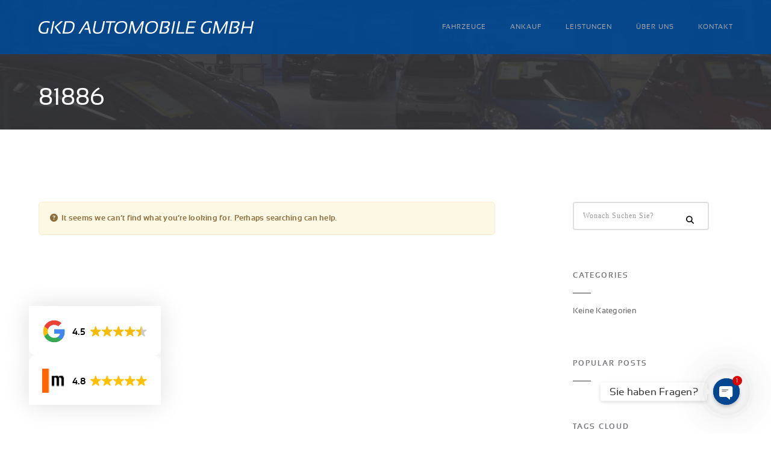

--- FILE ---
content_type: text/html; charset=UTF-8
request_url: https://gkd-automobile.de/kilometer_unformatiert/81886/
body_size: 22823
content:
<!DOCTYPE html>
<html lang="de" class="no-js">
	<head>
		<meta charset="UTF-8">
		<meta name="viewport" content="width=device-width,initial-scale=1.0,maximum-scale=1" />
		<link rel="profile" href="http://gmpg.org/xfn/11">
		<title>81886 &#8211; GKD Automobile GmbH</title>
<meta name='robots' content='max-image-preview:large' />
<link rel="alternate" type="application/rss+xml" title="GKD Automobile GmbH &raquo; Feed" href="https://gkd-automobile.de/feed/" />
<link rel="alternate" type="application/rss+xml" title="GKD Automobile GmbH &raquo; Kommentar-Feed" href="https://gkd-automobile.de/comments/feed/" />
<link rel="alternate" type="application/rss+xml" title="GKD Automobile GmbH &raquo; 81886 Kilometer Unformatiert Feed" href="https://gkd-automobile.de/kilometer_unformatiert/81886/feed/" />
<link rel='stylesheet' id='slider_cdn_css-css' href='https://gkd-automobile.de/wp-content/plugins/mobilede_wordpress/css/slick.min.css?ver=6.3.7' type='text/css' media='all' />
<link data-minify="1" rel='stylesheet' id='slider_cdn_css_theme-css' href='https://gkd-automobile.de/wp-content/cache/min/1/wp-content/plugins/mobilede_wordpress/css/slick-theme.min.css?ver=1695383099' type='text/css' media='all' />
<link data-minify="1" rel='stylesheet' id='cssSearchDE-css' href='https://gkd-automobile.de/wp-content/cache/min/1/wp-content/plugins/mobilede_wordpress/css/style_16.css?ver=1695383099' type='text/css' media='all' />
<link rel='stylesheet' id='wp-block-library-css' href='https://gkd-automobile.de/wp-includes/css/dist/block-library/style.min.css?ver=6.3.7' type='text/css' media='all' />
<style id='classic-theme-styles-inline-css' type='text/css'>
/*! This file is auto-generated */
.wp-block-button__link{color:#fff;background-color:#32373c;border-radius:9999px;box-shadow:none;text-decoration:none;padding:calc(.667em + 2px) calc(1.333em + 2px);font-size:1.125em}.wp-block-file__button{background:#32373c;color:#fff;text-decoration:none}
</style>
<style id='global-styles-inline-css' type='text/css'>
body{--wp--preset--color--black: #000000;--wp--preset--color--cyan-bluish-gray: #abb8c3;--wp--preset--color--white: #ffffff;--wp--preset--color--pale-pink: #f78da7;--wp--preset--color--vivid-red: #cf2e2e;--wp--preset--color--luminous-vivid-orange: #ff6900;--wp--preset--color--luminous-vivid-amber: #fcb900;--wp--preset--color--light-green-cyan: #7bdcb5;--wp--preset--color--vivid-green-cyan: #00d084;--wp--preset--color--pale-cyan-blue: #8ed1fc;--wp--preset--color--vivid-cyan-blue: #0693e3;--wp--preset--color--vivid-purple: #9b51e0;--wp--preset--gradient--vivid-cyan-blue-to-vivid-purple: linear-gradient(135deg,rgba(6,147,227,1) 0%,rgb(155,81,224) 100%);--wp--preset--gradient--light-green-cyan-to-vivid-green-cyan: linear-gradient(135deg,rgb(122,220,180) 0%,rgb(0,208,130) 100%);--wp--preset--gradient--luminous-vivid-amber-to-luminous-vivid-orange: linear-gradient(135deg,rgba(252,185,0,1) 0%,rgba(255,105,0,1) 100%);--wp--preset--gradient--luminous-vivid-orange-to-vivid-red: linear-gradient(135deg,rgba(255,105,0,1) 0%,rgb(207,46,46) 100%);--wp--preset--gradient--very-light-gray-to-cyan-bluish-gray: linear-gradient(135deg,rgb(238,238,238) 0%,rgb(169,184,195) 100%);--wp--preset--gradient--cool-to-warm-spectrum: linear-gradient(135deg,rgb(74,234,220) 0%,rgb(151,120,209) 20%,rgb(207,42,186) 40%,rgb(238,44,130) 60%,rgb(251,105,98) 80%,rgb(254,248,76) 100%);--wp--preset--gradient--blush-light-purple: linear-gradient(135deg,rgb(255,206,236) 0%,rgb(152,150,240) 100%);--wp--preset--gradient--blush-bordeaux: linear-gradient(135deg,rgb(254,205,165) 0%,rgb(254,45,45) 50%,rgb(107,0,62) 100%);--wp--preset--gradient--luminous-dusk: linear-gradient(135deg,rgb(255,203,112) 0%,rgb(199,81,192) 50%,rgb(65,88,208) 100%);--wp--preset--gradient--pale-ocean: linear-gradient(135deg,rgb(255,245,203) 0%,rgb(182,227,212) 50%,rgb(51,167,181) 100%);--wp--preset--gradient--electric-grass: linear-gradient(135deg,rgb(202,248,128) 0%,rgb(113,206,126) 100%);--wp--preset--gradient--midnight: linear-gradient(135deg,rgb(2,3,129) 0%,rgb(40,116,252) 100%);--wp--preset--font-size--small: 13px;--wp--preset--font-size--medium: 20px;--wp--preset--font-size--large: 36px;--wp--preset--font-size--x-large: 42px;--wp--preset--spacing--20: 0.44rem;--wp--preset--spacing--30: 0.67rem;--wp--preset--spacing--40: 1rem;--wp--preset--spacing--50: 1.5rem;--wp--preset--spacing--60: 2.25rem;--wp--preset--spacing--70: 3.38rem;--wp--preset--spacing--80: 5.06rem;--wp--preset--shadow--natural: 6px 6px 9px rgba(0, 0, 0, 0.2);--wp--preset--shadow--deep: 12px 12px 50px rgba(0, 0, 0, 0.4);--wp--preset--shadow--sharp: 6px 6px 0px rgba(0, 0, 0, 0.2);--wp--preset--shadow--outlined: 6px 6px 0px -3px rgba(255, 255, 255, 1), 6px 6px rgba(0, 0, 0, 1);--wp--preset--shadow--crisp: 6px 6px 0px rgba(0, 0, 0, 1);}:where(.is-layout-flex){gap: 0.5em;}:where(.is-layout-grid){gap: 0.5em;}body .is-layout-flow > .alignleft{float: left;margin-inline-start: 0;margin-inline-end: 2em;}body .is-layout-flow > .alignright{float: right;margin-inline-start: 2em;margin-inline-end: 0;}body .is-layout-flow > .aligncenter{margin-left: auto !important;margin-right: auto !important;}body .is-layout-constrained > .alignleft{float: left;margin-inline-start: 0;margin-inline-end: 2em;}body .is-layout-constrained > .alignright{float: right;margin-inline-start: 2em;margin-inline-end: 0;}body .is-layout-constrained > .aligncenter{margin-left: auto !important;margin-right: auto !important;}body .is-layout-constrained > :where(:not(.alignleft):not(.alignright):not(.alignfull)){max-width: var(--wp--style--global--content-size);margin-left: auto !important;margin-right: auto !important;}body .is-layout-constrained > .alignwide{max-width: var(--wp--style--global--wide-size);}body .is-layout-flex{display: flex;}body .is-layout-flex{flex-wrap: wrap;align-items: center;}body .is-layout-flex > *{margin: 0;}body .is-layout-grid{display: grid;}body .is-layout-grid > *{margin: 0;}:where(.wp-block-columns.is-layout-flex){gap: 2em;}:where(.wp-block-columns.is-layout-grid){gap: 2em;}:where(.wp-block-post-template.is-layout-flex){gap: 1.25em;}:where(.wp-block-post-template.is-layout-grid){gap: 1.25em;}.has-black-color{color: var(--wp--preset--color--black) !important;}.has-cyan-bluish-gray-color{color: var(--wp--preset--color--cyan-bluish-gray) !important;}.has-white-color{color: var(--wp--preset--color--white) !important;}.has-pale-pink-color{color: var(--wp--preset--color--pale-pink) !important;}.has-vivid-red-color{color: var(--wp--preset--color--vivid-red) !important;}.has-luminous-vivid-orange-color{color: var(--wp--preset--color--luminous-vivid-orange) !important;}.has-luminous-vivid-amber-color{color: var(--wp--preset--color--luminous-vivid-amber) !important;}.has-light-green-cyan-color{color: var(--wp--preset--color--light-green-cyan) !important;}.has-vivid-green-cyan-color{color: var(--wp--preset--color--vivid-green-cyan) !important;}.has-pale-cyan-blue-color{color: var(--wp--preset--color--pale-cyan-blue) !important;}.has-vivid-cyan-blue-color{color: var(--wp--preset--color--vivid-cyan-blue) !important;}.has-vivid-purple-color{color: var(--wp--preset--color--vivid-purple) !important;}.has-black-background-color{background-color: var(--wp--preset--color--black) !important;}.has-cyan-bluish-gray-background-color{background-color: var(--wp--preset--color--cyan-bluish-gray) !important;}.has-white-background-color{background-color: var(--wp--preset--color--white) !important;}.has-pale-pink-background-color{background-color: var(--wp--preset--color--pale-pink) !important;}.has-vivid-red-background-color{background-color: var(--wp--preset--color--vivid-red) !important;}.has-luminous-vivid-orange-background-color{background-color: var(--wp--preset--color--luminous-vivid-orange) !important;}.has-luminous-vivid-amber-background-color{background-color: var(--wp--preset--color--luminous-vivid-amber) !important;}.has-light-green-cyan-background-color{background-color: var(--wp--preset--color--light-green-cyan) !important;}.has-vivid-green-cyan-background-color{background-color: var(--wp--preset--color--vivid-green-cyan) !important;}.has-pale-cyan-blue-background-color{background-color: var(--wp--preset--color--pale-cyan-blue) !important;}.has-vivid-cyan-blue-background-color{background-color: var(--wp--preset--color--vivid-cyan-blue) !important;}.has-vivid-purple-background-color{background-color: var(--wp--preset--color--vivid-purple) !important;}.has-black-border-color{border-color: var(--wp--preset--color--black) !important;}.has-cyan-bluish-gray-border-color{border-color: var(--wp--preset--color--cyan-bluish-gray) !important;}.has-white-border-color{border-color: var(--wp--preset--color--white) !important;}.has-pale-pink-border-color{border-color: var(--wp--preset--color--pale-pink) !important;}.has-vivid-red-border-color{border-color: var(--wp--preset--color--vivid-red) !important;}.has-luminous-vivid-orange-border-color{border-color: var(--wp--preset--color--luminous-vivid-orange) !important;}.has-luminous-vivid-amber-border-color{border-color: var(--wp--preset--color--luminous-vivid-amber) !important;}.has-light-green-cyan-border-color{border-color: var(--wp--preset--color--light-green-cyan) !important;}.has-vivid-green-cyan-border-color{border-color: var(--wp--preset--color--vivid-green-cyan) !important;}.has-pale-cyan-blue-border-color{border-color: var(--wp--preset--color--pale-cyan-blue) !important;}.has-vivid-cyan-blue-border-color{border-color: var(--wp--preset--color--vivid-cyan-blue) !important;}.has-vivid-purple-border-color{border-color: var(--wp--preset--color--vivid-purple) !important;}.has-vivid-cyan-blue-to-vivid-purple-gradient-background{background: var(--wp--preset--gradient--vivid-cyan-blue-to-vivid-purple) !important;}.has-light-green-cyan-to-vivid-green-cyan-gradient-background{background: var(--wp--preset--gradient--light-green-cyan-to-vivid-green-cyan) !important;}.has-luminous-vivid-amber-to-luminous-vivid-orange-gradient-background{background: var(--wp--preset--gradient--luminous-vivid-amber-to-luminous-vivid-orange) !important;}.has-luminous-vivid-orange-to-vivid-red-gradient-background{background: var(--wp--preset--gradient--luminous-vivid-orange-to-vivid-red) !important;}.has-very-light-gray-to-cyan-bluish-gray-gradient-background{background: var(--wp--preset--gradient--very-light-gray-to-cyan-bluish-gray) !important;}.has-cool-to-warm-spectrum-gradient-background{background: var(--wp--preset--gradient--cool-to-warm-spectrum) !important;}.has-blush-light-purple-gradient-background{background: var(--wp--preset--gradient--blush-light-purple) !important;}.has-blush-bordeaux-gradient-background{background: var(--wp--preset--gradient--blush-bordeaux) !important;}.has-luminous-dusk-gradient-background{background: var(--wp--preset--gradient--luminous-dusk) !important;}.has-pale-ocean-gradient-background{background: var(--wp--preset--gradient--pale-ocean) !important;}.has-electric-grass-gradient-background{background: var(--wp--preset--gradient--electric-grass) !important;}.has-midnight-gradient-background{background: var(--wp--preset--gradient--midnight) !important;}.has-small-font-size{font-size: var(--wp--preset--font-size--small) !important;}.has-medium-font-size{font-size: var(--wp--preset--font-size--medium) !important;}.has-large-font-size{font-size: var(--wp--preset--font-size--large) !important;}.has-x-large-font-size{font-size: var(--wp--preset--font-size--x-large) !important;}
.wp-block-navigation a:where(:not(.wp-element-button)){color: inherit;}
:where(.wp-block-post-template.is-layout-flex){gap: 1.25em;}:where(.wp-block-post-template.is-layout-grid){gap: 1.25em;}
:where(.wp-block-columns.is-layout-flex){gap: 2em;}:where(.wp-block-columns.is-layout-grid){gap: 2em;}
.wp-block-pullquote{font-size: 1.5em;line-height: 1.6;}
</style>
<link rel='stylesheet' id='chaty-front-css-css' href='https://gkd-automobile.de/wp-content/plugins/chaty/css/chaty-front.min.css?ver=3.1.41692178290' type='text/css' media='all' />
<link data-minify="1" rel='stylesheet' id='hcode-animate-style-css' href='https://gkd-automobile.de/wp-content/cache/min/1/wp-content/themes/h-code/assets/css/animate.css?ver=1695383099' type='text/css' media='all' />
<link data-minify="1" rel='stylesheet' id='hcode-bootstrap-css' href='https://gkd-automobile.de/wp-content/cache/min/1/wp-content/themes/h-code/assets/css/bootstrap.css?ver=1695383099' type='text/css' media='all' />
<link data-minify="1" rel='stylesheet' id='hcode-et-line-icons-style-css' href='https://gkd-automobile.de/wp-content/cache/min/1/wp-content/themes/h-code/assets/css/et-line-icons.css?ver=1695383099' type='text/css' media='all' />
<link data-minify="1" rel='stylesheet' id='hcode-font-awesome-style-css' href='https://gkd-automobile.de/wp-content/cache/min/1/wp-content/themes/h-code/assets/css/font-awesome.min.css?ver=1695383099' type='text/css' media='all' />
<link data-minify="1" rel='stylesheet' id='hcode-magnific-popup-style-css' href='https://gkd-automobile.de/wp-content/cache/min/1/wp-content/themes/h-code/assets/css/magnific-popup.css?ver=1695383099' type='text/css' media='all' />
<link data-minify="1" rel='stylesheet' id='hcode-owl-carousel-style-css' href='https://gkd-automobile.de/wp-content/cache/min/1/wp-content/themes/h-code/assets/css/owl.carousel.css?ver=1695383099' type='text/css' media='all' />
<link data-minify="1" rel='stylesheet' id='hcode-owl-transitions-style-css' href='https://gkd-automobile.de/wp-content/cache/min/1/wp-content/themes/h-code/assets/css/owl.transitions.css?ver=1695383099' type='text/css' media='all' />
<link data-minify="1" rel='stylesheet' id='hcode-text-effect-style-css' href='https://gkd-automobile.de/wp-content/cache/min/1/wp-content/themes/h-code/assets/css/text-effect.css?ver=1695383099' type='text/css' media='all' />
<link data-minify="1" rel='stylesheet' id='hcode-menu-hamburger-style-css' href='https://gkd-automobile.de/wp-content/cache/min/1/wp-content/themes/h-code/assets/css/menu-hamburger.css?ver=1695383099' type='text/css' media='all' />
<link data-minify="1" rel='stylesheet' id='hcode-mCustomScrollbar-style-css' href='https://gkd-automobile.de/wp-content/cache/min/1/wp-content/themes/h-code/assets/css/jquery.mCustomScrollbar.css?ver=1695383099' type='text/css' media='all' />
<link data-minify="1" rel='stylesheet' id='hcode-parent-style-css' href='https://gkd-automobile.de/wp-content/cache/min/1/wp-content/themes/h-code/style.css?ver=1695383099' type='text/css' media='all' />
<link data-minify="1" rel='stylesheet' id='redux-extendify-styles-css' href='https://gkd-automobile.de/wp-content/cache/min/1/wp-content/themes/h-code/lib/admin/ReduxCore/assets/css/extendify-utilities.css?ver=1695383099' type='text/css' media='all' />
<link data-minify="1" rel='stylesheet' id='borlabs-cookie-css' href='https://gkd-automobile.de/wp-content/cache/min/1/wp-content/cache/borlabs-cookie/borlabs-cookie_1_de.css?ver=1695383099' type='text/css' media='all' />
<link data-minify="1" rel='stylesheet' id='hcode-style-css' href='https://gkd-automobile.de/wp-content/cache/min/1/wp-content/themes/h-code-child/style.css?ver=1695383099' type='text/css' media='all' />
<link data-minify="1" rel='stylesheet' id='hcode-responsive-style-css' href='https://gkd-automobile.de/wp-content/cache/min/1/wp-content/themes/h-code/assets/css/responsive.css?ver=1695383099' type='text/css' media='all' />
<link data-minify="1" rel='stylesheet' id='hcode-extralayers-style-css' href='https://gkd-automobile.de/wp-content/cache/min/1/wp-content/themes/h-code/assets/css/extralayers.css?ver=1695383099' type='text/css' media='all' />
<link data-minify="1" rel='stylesheet' id='redux-elusive-icon-css' href='https://gkd-automobile.de/wp-content/cache/min/1/wp-content/themes/h-code/lib/admin/ReduxCore/assets/css/vendor/elusive-icons.min.css?ver=1695383099' type='text/css' media='all' />
<!--[if IE]>
<link rel='stylesheet' id='hcode-ie-css' href='https://gkd-automobile.de/wp-content/themes/h-code/assets/css/style-ie.css?ver=1.0' type='text/css' media='all' />
<![endif]-->
<script type='text/javascript' src='https://gkd-automobile.de/wp-includes/js/jquery/jquery.min.js?ver=3.7.0' id='jquery-core-js'></script>
<script type='text/javascript' src='https://gkd-automobile.de/wp-includes/js/jquery/jquery-migrate.min.js?ver=3.4.1' id='jquery-migrate-js' defer></script>
<script type='text/javascript' src='https://gkd-automobile.de/wp-content/plugins/mobilede_wordpress/js/slick.min.js?ver=6.3.7' id='slider_cdn_js-js' defer></script>
<script data-minify="1" type='text/javascript' src='https://gkd-automobile.de/wp-content/cache/min/1/wp-content/plugins/mobilede_wordpress/js/slick-init.js?ver=1695383099' id='slick-init-js' defer></script>
<!--[if lt IE 9]>
<script type='text/javascript' src='https://gkd-automobile.de/wp-content/themes/h-code/assets/js/html5shiv.js?ver=3.7.3' id='hcode-html5-js'></script>
<![endif]-->
<script></script><link rel="https://api.w.org/" href="https://gkd-automobile.de/wp-json/" /><link rel="EditURI" type="application/rsd+xml" title="RSD" href="https://gkd-automobile.de/xmlrpc.php?rsd" />
<meta name="generator" content="WordPress 6.3.7" />
<link rel="apple-touch-icon" sizes="180x180" href="/wp-content/uploads/fbrfg/apple-touch-icon.png?v=rM3braKpzX">
<link rel="icon" type="image/png" href="/wp-content/uploads/fbrfg/favicon-32x32.png?v=rM3braKpzX" sizes="32x32">
<link rel="icon" type="image/png" href="/wp-content/uploads/fbrfg/favicon-16x16.png?v=rM3braKpzX" sizes="16x16">
<link rel="manifest" href="/wp-content/uploads/fbrfg/manifest.json?v=rM3braKpzX">
<link rel="mask-icon" href="/wp-content/uploads/fbrfg/safari-pinned-tab.svg?v=rM3braKpzX" color="#004993">
<link rel="shortcut icon" href="/wp-content/uploads/fbrfg/favicon.ico?v=rM3braKpzX">
<meta name="apple-mobile-web-app-title" content="GKD">
<meta name="application-name" content="GKD">
<meta name="msapplication-config" content="/wp-content/uploads/fbrfg/browserconfig.xml?v=rM3braKpzX">
<meta name="theme-color" content="#004993"><meta name="generator" content="Redux 4.4.5" /><meta name="generator" content="Powered by WPBakery Page Builder - drag and drop page builder for WordPress."/>
<style id="hcode_theme_setting-dynamic-css" title="dynamic-css" class="redux-options-output">body, input, textarea, select, .navbar-nav li.fas a, .navbar-nav li.fa-solid a, .navbar-nav li.far a, .navbar-nav li.fa-regular a, .navbar-nav li.fab a, .navbar-nav li.fa-brands a, .navbar-nav li.fas span,.navbar-nav li.fa-solid span, .navbar-nav li.far span, .navbar-nav li.fa-regular span, .navbar-nav li.fab span, .navbar-nav li.fa-brands span, .navbar-nav li.fas .dropdown-header, .navbar-nav li.fa-solid .dropdown-header, .navbar-nav li.far .dropdown-header, .navbar-nav li.fa-regular .dropdown-header, .navbar-nav li.fab .dropdown-header, .navbar-nav li.fa-brands .dropdown-header, footer ul li.menu-item.fas a, footer ul li.menu-item.far a, footer ul li.menu-item.fa-regular a, footer ul li.menu-item.fab a, footer ul li.menu-item.fa-brands a, .sidebar ul li.menu-item.fas a, .sidebar ul li.menu-item.fa-solid a, .sidebar ul li.menu-item.far a, .sidebar ul li.menu-item.fa-regular a, .sidebar ul li.menu-item.fab a, .sidebar ul li.menu-item.fa-brands a{font-family:"Open Sans";}.alt-font, .cd-headline span{font-family:Oswald;}body{line-height:23px;font-size:13px;}.navbar .navbar-nav > li > a, .search-cart-header .subtitle{font-size:11px;}.top-cart .fa-shopping-cart, .search-cart-header i{font-size:13px;}.dropdown-header, .dropdown-menu, .simple-dropdown > ul.dropdown-menu > li a{font-size:11px;}h1{font-size:36px;}h2{font-size:26px;}h3{font-size:14px;}h4{font-size:17px;}h5{font-size:13px;}h6{font-size:13px;}h1.section-title{font-size:36px;}h2.section-title{font-size:24px;}h3.section-title{font-size:20px;}h5.section-title{font-size:14px;}h6.section-title{font-size:13px;}.text-small{line-height:15px;font-size:11px;}.text-med{line-height:26px;font-size:14px;}.text-large{line-height:24px;font-size:15px;}.text-extra-large{line-height:28px;font-size:16px;}.title-small{line-height:30px;font-size:20px;}.title-med{line-height:34px;font-size:24px;}.title-large{line-height:41px;font-size:28px;}.title-extra-large{line-height:43px;font-size:35px;}.page-title h1{font-size:40px;}.page-title span{font-size:14px;}.breadcrumb ul li{font-size:11px;}.breadcrumb ul > li+li:before{font-size:8px;}.page-title-shop h1{font-size:35px;}.page-title-small h1{font-size:18px;}.blog-details-headline{line-height:24px;font-size:18px;}.standard-post-meta{line-height:23px;font-size:11px;}.full-width-headline h2{line-height:55px;font-size:40px;}.full-width-headline .full-width-header-post-meta{line-height:23px;font-size:13px;}.blog-single-full-width-with-image-slider-headline{line-height:64px;font-size:50px;}.blog-headline .blog-single-full-width-with-image-slider-meta{line-height:23px;font-size:25px;}footer, footer ul li a, .copyright{font-size:11px;}.bg-blck-overlay{background:rgba(0,0,0,0.85);}.bg-white{background:#ffffff;}.bg-yellow{background:#f9d900;}.bg-deep-yellow{background:#f7f5e7;}.bg-golden-yellow{background:#c3bd86;}.bg-fast-yellow{background:#fdd947;}.bg-dark-gray{background:#37373c;}.bg-mid-gray{background:#d4d4d4;}.bg-black{background:#000000;}.bg-green{background:#70bd5b;}.bg-gray{background:#f6f6f6;}.bg-yellow-ochre{background:#997546;}.bg-deep-brown{background:#544441;}.bg-orange{background:#c24742;}.bg-deep-orange{background:#f15a22;}.bg-fast-orange{background:#ff513b;}.bg-pink{background:#c2345f;}.bg-deep-red{background:#e75e50;}.bg-red{background:#d21616;}.bg-deep-pink{background:#e53878;}.bg-light-pink{background:#dc378e;}.bg-fast-pink{background:#ff1a56;}.bg-magenta{background:#d94378;}.bg-light-yellow{background:#f8f7f5;}.bg-dark-green{background:#60a532;}.bg-dark-blue{background:#004993;}.bg-violet{background:#6c407e;}.bg-light-gray{background:#efefef;}.bg-light-gray2{background:#f4f4f4;}.bg-light-gray3{background:#fcfcfc;}.bg-slider{background:rgba(27,22,28,0.9);}.wide-separator-line{background:#e5e5e5;}.video-background{background:rgba(67,67,67,0.5);}.overlay-yellow{background:#ffca18;}.overlay-blue{background:#8ac4fe;}.overlay-gray{background:#f4f5f6;}.overlay-green{background:#71f1b9;}.transparent-header.shrink-nav{background:#ffffff;}.dropdown-menu, .simple-dropdown > ul.dropdown-menu > li > ul.mega-sub-menu, .navbar > .nav-header-container .navbar-nav.default-menu-wrapper > li.page_item_has_children .children, .navbar > .nav-header-container .navbar-nav.default-menu-wrapper > li.menu-item-has-children .sub-menu, .navbar > .nav-header-container .navbar-nav.default-menu-wrapper > li.page_item_has_children .children li .children, .navbar > .nav-header-container .navbar-nav.default-menu-wrapper > li.menu-item-has-children .sub-menu li .sub-menu{background:rgba(27,22,28,0.95);}.cart-content{background:rgba(27,22,28,0.95);}.white-header{background:#ffffff;}.white-header.shrink-nav{background:#ffffff;}.white-header .dropdown-menu, .white-header .simple-dropdown > ul.dropdown-menu > li > ul.mega-sub-menu, .navbar.white-header > .nav-header-container .navbar-nav.default-menu-wrapper > li.page_item_has_children .children, .navbar.white-header > .nav-header-container .navbar-nav.default-menu-wrapper > li.menu-item-has-children .sub-menu, .navbar.white-header > .nav-header-container .navbar-nav.default-menu-wrapper > li.page_item_has_children .children li .children, .navbar.white-header > .nav-header-container .navbar-nav.default-menu-wrapper > li.menu-item-has-children .sub-menu li .sub-menu{background:rgba(27,22,28,0.95);}.white-header .search-cart-header .cart-content{background:rgba(27,22,28,0.95);}.static-sticky, header .static-sticky{background:#ffffff;}.static-sticky.shrink-nav, header .static-sticky.shrink-nav{background:#ffffff;}header .static-sticky .dropdown-menu, header .static-sticky .simple-dropdown > ul.dropdown-menu > li > ul.mega-sub-menu, .static-sticky .dropdown-menu, .static-sticky .simple-dropdown > ul.dropdown-menu > li > ul.mega-sub-menu, .navbar.static-sticky > .nav-header-container .navbar-nav.default-menu-wrapper > li.page_item_has_children .children, .navbar.static-sticky > .nav-header-container .navbar-nav.default-menu-wrapper > li.menu-item-has-children .sub-menu, .navbar.static-sticky > .nav-header-container .navbar-nav.default-menu-wrapper > li.page_item_has_children .children li .children, .navbar.static-sticky > .nav-header-container .navbar-nav.default-menu-wrapper > li.menu-item-has-children .sub-menu li .sub-menu{background:rgba(27,22,28,0.95);}header .static-sticky .cart-content, .static-sticky .cart-content{background:rgba(27,22,28,0.95);}.static-sticky-gray, header .static-sticky-gray{background:#f6f6f6;}.static-sticky-gray.shrink-nav, header .static-sticky-gray.shrink-nav{background:#ffffff;}header .static-sticky-gray .dropdown-menu, header .static-sticky-gray .simple-dropdown > ul.dropdown-menu > li > ul.mega-sub-menu, .navbar.static-sticky-gray > .nav-header-container .navbar-nav.default-menu-wrapper > li.page_item_has_children .children, .navbar.static-sticky-gray > .nav-header-container .navbar-nav.default-menu-wrapper > li.menu-item-has-children .sub-menu, .navbar.static-sticky-gray > .nav-header-container .navbar-nav.default-menu-wrapper > li.page_item_has_children .children li .children, .navbar.static-sticky-gray > .nav-header-container .navbar-nav.default-menu-wrapper > li.menu-item-has-children .sub-menu li .sub-menu{background:rgba(27,22,28,0.95);}header .static-sticky-gray .cart-content{background:rgba(27,22,28,0.95);}.nav-dark{background:#000000;}.nav-dark.shrink-nav{background:#000000;}.nav-dark .dropdown-menu, .nav-dark .simple-dropdown > ul.dropdown-menu > li > ul.mega-sub-menu, .navbar.nav-dark > .nav-header-container .navbar-nav.default-menu-wrapper > li.page_item_has_children .children, .navbar.nav-dark > .nav-header-container .navbar-nav.default-menu-wrapper > li.menu-item-has-children .sub-menu, .navbar.nav-dark > .nav-header-container .navbar-nav.default-menu-wrapper > li.page_item_has_children .children li .children, .navbar.nav-dark > .nav-header-container .navbar-nav.default-menu-wrapper > li.menu-item-has-children .sub-menu li .sub-menu{background:rgba(27,22,28,0.95);}.nav-dark .cart-content{background:rgba(27,22,28,0.95);}.nav-dark-transparent{background:rgba(0,73,148,0.9);}.nav-dark-transparent.shrink-nav{background:rgba(0,0,0,0.8);}.nav-dark-transparent .dropdown-menu, .nav-dark-transparent .simple-dropdown > ul.dropdown-menu > li > ul.mega-sub-menu, .navbar.nav-dark-transparent > .nav-header-container .navbar-nav.default-menu-wrapper > li.page_item_has_children .children, .navbar.nav-dark-transparent > .nav-header-container .navbar-nav.default-menu-wrapper > li.menu-item-has-children .sub-menu, .navbar.nav-dark-transparent > .nav-header-container .navbar-nav.default-menu-wrapper > li.page_item_has_children .children li .children, .navbar.nav-dark-transparent > .nav-header-container .navbar-nav.default-menu-wrapper > li.menu-item-has-children .sub-menu li .sub-menu{background:rgba(27,22,28,0.95);}.nav-dark-transparent .cart-content{background:rgba(27,22,28,0.95);}.nav-light-transparent{background:rgba(255,255,255,0.8);}.nav-light-transparent.shrink-nav{background:rgba(255,255,255,0.8);}.nav-light-transparent .dropdown-menu, .nav-light-transparent .simple-dropdown > ul.dropdown-menu > li > ul.mega-sub-menu, .navbar.nav-light-transparent > .nav-header-container .navbar-nav.default-menu-wrapper > li.page_item_has_children .children, .navbar.nav-light-transparent > .nav-header-container .navbar-nav.default-menu-wrapper > li.menu-item-has-children .sub-menu, .navbar.nav-light-transparent > .nav-header-container .navbar-nav.default-menu-wrapper > li.page_item_has_children .children li .children, .navbar.nav-light-transparent > .nav-header-container .navbar-nav.default-menu-wrapper > li.menu-item-has-children .sub-menu li .sub-menu{background:rgba(0,0,0,0.9);}.nav-light-transparent .cart-content{background:rgba(0,0,0,0.9);}.non-sticky{background:#ffffff;}.non-sticky .dropdown-menu, .non-sticky .simple-dropdown > ul.dropdown-menu > li > ul.mega-sub-menu, .navbar.non-sticky > .nav-header-container .navbar-nav.default-menu-wrapper > li.page_item_has_children .children, .navbar.non-sticky > .nav-header-container .navbar-nav.default-menu-wrapper > li.menu-item-has-children .sub-menu, .navbar.non-sticky > .nav-header-container .navbar-nav.default-menu-wrapper > li.page_item_has_children .children li .children, .navbar.non-sticky > .nav-header-container .navbar-nav.default-menu-wrapper > li.menu-item-has-children .sub-menu li .sub-menu{background:rgba(27,22,28,0.95);}.non-sticky .cart-content{background:rgba(27,22,28,0.95);}.hamburger-menu1{background:#000000;}.full-width-pull-menu .menu-wrap{background:#1a1a1a;}.bg-hamburger-menu3{background:#ffffff;}body{color:#626262;}a{color:#000000;}a:hover{color:#575757;}h1, h2, h3, h4, h5{color:#004994;}.breadcrumb-white-text a, .breadcrumb-white-text li{color:#ffffff;}.breadcrumb-gray-text a, .breadcrumb-gray-text{color:#575757;}i{color:#9a9a9a;}.white-text{color:#ffffff;}.magenta-text{color:#d94378;}.orange-text{color:#ff513b;}.orange-light-text{color:#ef824c;}.deep-red-text{color:#e75e50;}.red-text{color:#d50f0f;}.black-text{color:#000000;}a.black-text-link, a.black-text-link i, footer ul.list-inline li a{color:#000000;}a.black-text-link:hover, a.black-text-link:hover i, footer ul.list-inline li a:hover{color:#858585;}a.white-text-link, a.white-text-link i{color:#ffffff;}a.white-text-link:hover, a.white-text-link:hover i{color:#ababab;}a.gray-text-link, footer ul li a{color:#626262;}a.gray-text-link:hover, footer ul li a:hover{color:#000000;}.yellow-text{color:#e6af2a;}.yellow-text2{color:#f9d900;}.fast-yellow-text{color:#f7d23d;}.pink-text{color:#d9378e;}.light-gray-text{color:#ababab;}.light-gray-text2, .blog-date, .blog-date a{color:#737378;}.deep-gray-text{color:#464646;}.deep-light-gray-text{color:#878787;}.gray-text{color:#7f7f7f;}.dark-gray-text{color:#373737;}.navbar .mobile-accordion-menu, .navbar > .nav-header-container .accordion-menu.mobile-accordion-menu .navbar-collapse{background:#000000;}.navbar-default .navbar-toggle, .menu-button{background:#000000;}.navbar-default .navbar-toggle .icon-bar, .menu-button .icon-bar{background:#ffffff;}.top-header-area{background:#000000;}</style><noscript><style> .wpb_animate_when_almost_visible { opacity: 1; }</style></noscript><link rel="shortcut icon" href="https://gkd-automobile.de/wp-content/uploads/2017/02/gkd-favicon-01.svg" />
<link rel="apple-touch-icon" href="https://gkd-automobile.de/wp-content/uploads/2017/02/gkd-favicon-01.svg" />
<link rel="apple-touch-icon" sizes="72x72" href="https://gkd-automobile.de/wp-content/uploads/2017/02/gkd-favicon-01.svg" />
<link rel="apple-touch-icon" sizes="114x114" href="https://gkd-automobile.de/wp-content/uploads/2017/02/gkd-favicon-01.svg" />
<link rel="apple-touch-icon" sizes="149x149" href="https://gkd-automobile.de/wp-content/uploads/2017/02/gkd-favicon-01.svg" />
<script>
  (function(i,s,o,g,r,a,m){i['GoogleAnalyticsObject']=r;i[r]=i[r]||function(){
  (i[r].q=i[r].q||[]).push(arguments)},i[r].l=1*new Date();a=s.createElement(o),
  m=s.getElementsByTagName(o)[0];a.async=1;a.src=g;m.parentNode.insertBefore(a,m)
  })(window,document,'script','https://www.google-analytics.com/analytics.js','ga');

  ga('create', 'UA-92928850-1', 'auto');
  ga('send', 'pageview');

</script>	</head>
	<body class="archive tax-kilometer_unformatiert term-7905 hcode-menu-custom-color wpb-js-composer js-comp-ver-7.0 vc_responsive">
	<nav class="navbar navbar-default navbar-fixed-top nav-transparent overlay-nav sticky-nav nav-dark-transparent shrink-nav-white  nav-white " data-menu-hover-delay="100" data-offset=0><div class="nav-header-container container"><div class="row"><div class="hcode-header-logo "><a class="logo-light" href="https://gkd-automobile.de/"><img alt="GKD Automobile GmbH" src="https://gkd-automobile.de/wp-content/uploads/2023/09/gkd-logo-schriftzug.svg" class="logo" data-no-lazy="1" /><img alt="GKD Automobile GmbH" src="https://gkd-automobile.de/wp-content/uploads/2023/09/gkd-logo-schriftzug.svg" class="retina-logo" data-no-lazy="1" style="width:360px; max-height:21px;" /></a><a class="logo-dark" href="https://gkd-automobile.de/"><img alt="GKD Automobile GmbH" src="https://gkd-automobile.de/wp-content/uploads/2023/09/gkd-logo-schriftzug.svg" class="logo" data-no-lazy="1" /><img alt="GKD Automobile GmbH" src="https://gkd-automobile.de/wp-content/uploads/2023/09/gkd-logo-schriftzug.svg" class="retina-logo-light" data-no-lazy="1" style="width:360px; max-height:21px;" /></a></div><div class=" menu-right-align accordion-menu"><div class="navbar-header"><button type="button" class="navbar-toggle" data-toggle="collapse" data-target=".navbar-collapse"><span class="sr-only">Toggle navigation</span><span class="icon-bar"></span><span class="icon-bar"></span><span class="icon-bar"></span></button></div><div id="mega-menu" class="navbar-collapse collapse"><ul id="menu-hauptmenue" class="mega-menu-ul nav navbar-nav"><li id="menu-item-18499" class="menu-item menu-item-type-custom menu-item-object-custom menu-item-18499 menu-first-level simple-dropdown-right dropdown simple-dropdown dropdown-toggle collapsed"><a href="#collapse1" data-redirect-url="/fahrzeuge" data-default-url="#collapse1" class="dropdown-toggle collapsed " data-hover="dropdown" data-toggle="collapse">Fahrzeuge</a></li>
<li id="menu-item-449129" class="menu-item menu-item-type-post_type menu-item-object-page menu-item-449129 menu-first-level dropdown mega-menu-dropdown megamenu-column-1 dropdown-toggle collapsed"><a href="#collapse2" data-redirect-url="https://gkd-automobile.de/ankauf/" data-default-url="#collapse2" class="dropdown-toggle collapsed " data-hover="dropdown" data-toggle="collapse">Ankauf</a></li>
<li id="menu-item-17595" class="menu-item menu-item-type-post_type menu-item-object-page menu-item-17595 menu-first-level simple-dropdown-right dropdown simple-dropdown dropdown-toggle collapsed"><a href="#collapse3" data-redirect-url="https://gkd-automobile.de/leistungen/" data-default-url="#collapse3" class="dropdown-toggle collapsed " data-hover="dropdown" data-toggle="collapse">Leistungen</a></li>
<li id="menu-item-18901" class="menu-item menu-item-type-post_type menu-item-object-page menu-item-18901 menu-first-level simple-dropdown-right dropdown simple-dropdown dropdown-toggle collapsed"><a href="#collapse4" data-redirect-url="https://gkd-automobile.de/ueber-uns/" data-default-url="#collapse4" class="dropdown-toggle collapsed " data-hover="dropdown" data-toggle="collapse">Über uns</a></li>
<li id="menu-item-17593" class="menu-item menu-item-type-post_type menu-item-object-page menu-item-17593 menu-first-level simple-dropdown-right dropdown simple-dropdown dropdown-toggle collapsed"><a href="#collapse5" data-redirect-url="https://gkd-automobile.de/kontakt/" data-default-url="#collapse5" class="dropdown-toggle collapsed " data-hover="dropdown" data-toggle="collapse">Kontakt</a></li>
</ul></div></div></div></div></nav><section class="page-title-section page-title no-effect bg-image-srcset parallax-fix" style="background: url(https://gkd-automobile.de/wp-content/uploads/2017/02/16179441_365834133787838_746583306313423908_o.jpeg); background-position: 50% 0%;" data-bg-srcset="https://gkd-automobile.de/wp-content/uploads/2017/02/16179441_365834133787838_746583306313423908_o.jpeg 2048w, https://gkd-automobile.de/wp-content/uploads/2017/02/16179441_365834133787838_746583306313423908_o-300x200.jpeg 300w, https://gkd-automobile.de/wp-content/uploads/2017/02/16179441_365834133787838_746583306313423908_o-768x511.jpeg 768w, https://gkd-automobile.de/wp-content/uploads/2017/02/16179441_365834133787838_746583306313423908_o-1024x682.jpeg 1024w"><div class="page-title-default-bg opacity-medium bg-black"></div><div class="container"><div class="row"><div class="col-lg-8 col-md-7 col-sm-12 slideInUp wow" data-wow-duration="300ms"><h1 class="white-text">81886</h1></div></div></div></section><section class="parent-section headertype3"><div class="container col2-layout"><div class="row"><div class="col-md-8 col-sm-8 col-xs-12"><div class="blog-3col product-3"><!--fwp-loop-->
<div class="col-md-12 col-sm-12 col-xs-12 no-padding">
	<div class="alert alert-warning fade in" role="alert">
	    <i class="fa-solid fa-question-circle alert-warning"></i>
					<strong>It seems we can&rsquo;t find what you&rsquo;re looking for. Perhaps searching can help.</strong>
				
	</div>
</div></div></div><div class="col-md-3 col-sm-4 col-xs-12 col-md-offset-1 xs-margin-top-seven sidebar pull-right"><div id="search-10" class="widget widget_search"><form method="get" action="https://gkd-automobile.de/" name="search" class="main-search">
    <button type="submit" class="fa-solid fa-search close-search search-button black-text"></button>
    <input class="sidebar-search" type="text" name="s" value="" placeholder="Wonach Suchen Sie?">
</form></div><div id="categories-13" class="widget widget_categories"><h5 class="widget-title font-alt">Categories</h5><div class="thin-separator-line bg-dark-gray no-margin-lr"></div>
			<ul>
				<li class="cat-item-none">Keine Kategorien</li>			</ul>

			</div><div id="hcode_recent_widget-14" class="widget widget_hcode_recent_widget"><h5 class="widget-title font-alt">Popular posts</h5><div class="thin-separator-line bg-dark-gray no-margin-lr"></div></div><div id="tag_cloud-9" class="widget widget_tag_cloud"><h5 class="widget-title font-alt">Tags Cloud</h5><div class="thin-separator-line bg-dark-gray no-margin-lr"></div><div class="tagcloud"><div class="tags_cloud tags"><a href="https://gkd-automobile.de/tag/49/" class="tag-cloud-link tag-link-1012 tag-link-position-1" style="font-size: 8pt;" aria-label="49% (1 Eintrag)">49%</a>
<a href="https://gkd-automobile.de/tag/125iautomatikm-technic-m-sport-paketnavixen/" class="tag-cloud-link tag-link-4896 tag-link-position-2" style="font-size: 8pt;" aria-label="125i*Automatik*M Technic* M Sport Paket*Navi*Xen (1 Eintrag)">125i*Automatik*M Technic* M Sport Paket*Navi*Xen</a>
<a href="https://gkd-automobile.de/tag/208-activeklimaanlagetempomatpdcfsa2-hand/" class="tag-cloud-link tag-link-4674 tag-link-position-3" style="font-size: 8pt;" aria-label="208 Active*Klimaanlage*Tempomat*PDC*FSA*2.Hand (1 Eintrag)">208 Active*Klimaanlage*Tempomat*PDC*FSA*2.Hand</a>
<a href="https://gkd-automobile.de/tag/a-klasse-a-160-cdiautomatikshztempomat/" class="tag-cloud-link tag-link-4304 tag-link-position-4" style="font-size: 14pt;" aria-label="A-Klasse A 160 CDI*Automatik*SHZ*Tempomat (3 Einträge)">A-Klasse A 160 CDI*Automatik*SHZ*Tempomat</a>
<a href="https://gkd-automobile.de/tag/a-180-be7g-dctpanonavikameraxenonurban1-h/" class="tag-cloud-link tag-link-4416 tag-link-position-5" style="font-size: 11.6pt;" aria-label="A 180 BE*7G-DCT*PANO*NAVI*KAMERA*XENON*Urban*1.H (2 Einträge)">A 180 BE*7G-DCT*PANO*NAVI*KAMERA*XENON*Urban*1.H</a>
<a href="https://gkd-automobile.de/tag/a-180-bestylenavigationbi-xenonshzautomatik/" class="tag-cloud-link tag-link-4645 tag-link-position-6" style="font-size: 8pt;" aria-label="A 180 BE*Style*Navigation*Bi-Xenon*SHZ*Automatik (1 Eintrag)">A 180 BE*Style*Navigation*Bi-Xenon*SHZ*Automatik</a>
<a href="https://gkd-automobile.de/tag/a180-beurban7g-dctnavixenon18aposaposptsshzeu6/" class="tag-cloud-link tag-link-4914 tag-link-position-7" style="font-size: 8pt;" aria-label="A180 BE*Urban*7G-DCT*NAVI*XENON*18&amp;apos;&amp;apos;*PTS*SHZ*EU6 (1 Eintrag)">A180 BE*Urban*7G-DCT*NAVI*XENON*18&amp;apos;&amp;apos;*PTS*SHZ*EU6</a>
<a href="https://gkd-automobile.de/tag/a-180-be-urbanfaceliftshzledautomatik/" class="tag-cloud-link tag-link-4623 tag-link-position-8" style="font-size: 8pt;" aria-label="A 180 BE *Urban*Facelift*SHZ*LED*Automatik* (1 Eintrag)">A 180 BE *Urban*Facelift*SHZ*LED*Automatik*</a>
<a href="https://gkd-automobile.de/tag/a-180-blueefficiency-2stylexenonpdcshz1-hand/" class="tag-cloud-link tag-link-4404 tag-link-position-9" style="font-size: 16pt;" aria-label="A 180 BlueEfficiency 2Style*Xenon*PDC*SHZ*1.HAND (4 Einträge)">A 180 BlueEfficiency 2Style*Xenon*PDC*SHZ*1.HAND</a>
<a href="https://gkd-automobile.de/tag/a-200-amg-lineamg-sportpanonavixenon7g-eu6/" class="tag-cloud-link tag-link-4910 tag-link-position-10" style="font-size: 8pt;" aria-label="A 200 AMG Line*AMG Sport*PANO*NAVI*XENON*7G-*EU6 (1 Eintrag)">A 200 AMG Line*AMG Sport*PANO*NAVI*XENON*7G-*EU6</a>
<a href="https://gkd-automobile.de/tag/agila-b-editionklima46231-km/" class="tag-cloud-link tag-link-4901 tag-link-position-11" style="font-size: 8pt;" aria-label="Agila B Edition*Klima*46231 km* (1 Eintrag)">Agila B Edition*Klima*46231 km*</a>
<a href="https://gkd-automobile.de/tag/b-klasse-b200sport-paketautomatikahkshzpts/" class="tag-cloud-link tag-link-4789 tag-link-position-12" style="font-size: 11.6pt;" aria-label="B -Klasse B200*Sport-Paket*Automatik*AHK*SHZ*PTS (2 Einträge)">B -Klasse B200*Sport-Paket*Automatik*AHK*SHZ*PTS</a>
<a href="https://gkd-automobile.de/tag/b-180automatiktempomatpdcshz17-zoll/" class="tag-cloud-link tag-link-4490 tag-link-position-13" style="font-size: 11.6pt;" aria-label="B 180*Automatik*Tempomat*PDC*SHZ*17 Zoll* (2 Einträge)">B 180*Automatik*Tempomat*PDC*SHZ*17 Zoll*</a>
<a href="https://gkd-automobile.de/tag/b-180sportpaket7-g-dctnavixenonshz17-zoll/" class="tag-cloud-link tag-link-4486 tag-link-position-14" style="font-size: 11.6pt;" aria-label="B 180*Sportpaket*7 G-DCT*Navi*Xenon*SHZ*17 Zoll* (2 Einträge)">B 180*Sportpaket*7 G-DCT*Navi*Xenon*SHZ*17 Zoll*</a>
<a href="https://gkd-automobile.de/tag/c-180-cgi7g2xavantgardenaviptsshzeuro-6/" class="tag-cloud-link tag-link-4550 tag-link-position-15" style="font-size: 11.6pt;" aria-label="C 180 CGI*7G*2xAvantgarde*Navi*PTS*SHZ*Euro 6* (2 Einträge)">C 180 CGI*7G*2xAvantgarde*Navi*PTS*SHZ*Euro 6*</a>
<a href="https://gkd-automobile.de/tag/c-180-cgi-be7gavantgardenaviptseuro-6shz/" class="tag-cloud-link tag-link-4868 tag-link-position-16" style="font-size: 8pt;" aria-label="C 180 CGI BE*7G*Avantgarde*Navi*PTS*Euro 6*SHZ* (1 Eintrag)">C 180 CGI BE*7G*Avantgarde*Navi*PTS*Euro 6*SHZ*</a>
<a href="https://gkd-automobile.de/tag/c-180-cgi-beavantgardenavishztempomat2-hand/" class="tag-cloud-link tag-link-4594 tag-link-position-17" style="font-size: 22pt;" aria-label="C 180 CGI BE*Avantgarde*Navi*SHZ*Tempomat*2.Hand (9 Einträge)">C 180 CGI BE*Avantgarde*Navi*SHZ*Tempomat*2.Hand</a>
<a href="https://gkd-automobile.de/tag/c-180-t-cgi7gavantgardelednavikameraeu6/" class="tag-cloud-link tag-link-4391 tag-link-position-18" style="font-size: 11.6pt;" aria-label="C 180 T CGI*7G*Avantgarde*LED*NAVI*KAMERA*EU6 (2 Einträge)">C 180 T CGI*7G*Avantgarde*LED*NAVI*KAMERA*EU6</a>
<a href="https://gkd-automobile.de/tag/c-180-t-cgiavantgarde7glednaviptseasy-pack/" class="tag-cloud-link tag-link-4508 tag-link-position-19" style="font-size: 17.6pt;" aria-label="C 180 T CGI*AVANTGARDE*7G*LED*NAVI*PTS*EASY-Pack (5 Einträge)">C 180 T CGI*AVANTGARDE*7G*LED*NAVI*PTS*EASY-Pack</a>
<a href="https://gkd-automobile.de/tag/c-180-t-cgi-beautomatikavantgardenavishdeu6/" class="tag-cloud-link tag-link-4339 tag-link-position-20" style="font-size: 11.6pt;" aria-label="C 180 T CGI BE*Automatik*Avantgarde*Navi*SHD*EU6 (2 Einträge)">C 180 T CGI BE*Automatik*Avantgarde*Navi*SHD*EU6</a>
<a href="https://gkd-automobile.de/tag/c-180-t-cgi-beavantgardenaviahkptsshzeu6/" class="tag-cloud-link tag-link-4285 tag-link-position-21" style="font-size: 11.6pt;" aria-label="C 180 T CGI BE*Avantgarde*NAVI*AHK*PTS*SHZ*EU6 (2 Einträge)">C 180 T CGI BE*Avantgarde*NAVI*AHK*PTS*SHZ*EU6</a>
<a href="https://gkd-automobile.de/tag/c-200-cgi2-x-avantgardenavigationled-scheinw/" class="tag-cloud-link tag-link-4609 tag-link-position-22" style="font-size: 11.6pt;" aria-label="C 200 CGI*2 x Avantgarde*Navigation*LED Scheinw. (2 Einträge)">C 200 CGI*2 x Avantgarde*Navigation*LED Scheinw.</a>
<a href="https://gkd-automobile.de/tag/c-250-cgi-elegancenavigationautomatik1-hand/" class="tag-cloud-link tag-link-4636 tag-link-position-23" style="font-size: 11.6pt;" aria-label="C 250 CGI *Elegance*Navigation*Automatik*1.Hand* (2 Einträge)">C 250 CGI *Elegance*Navigation*Automatik*1.Hand*</a>
<a href="https://gkd-automobile.de/tag/cabrio-330im-paket-technicm-sportnavixenon/" class="tag-cloud-link tag-link-4640 tag-link-position-24" style="font-size: 8pt;" aria-label="Cabrio 330i*M Paket-Technic*M Sport*Navi*Xenon* (1 Eintrag)">Cabrio 330i*M Paket-Technic*M Sport*Navi*Xenon*</a>
<a href="https://gkd-automobile.de/tag/ecosport-titaniumklimaautomatikkeylessgopdc/" class="tag-cloud-link tag-link-4669 tag-link-position-25" style="font-size: 14pt;" aria-label="EcoSport Titanium*Klimaautomatik*KeylessGo*PDC* (3 Einträge)">EcoSport Titanium*Klimaautomatik*KeylessGo*PDC*</a>
<a href="https://gkd-automobile.de/tag/fiesta-stperformance-paket-2keylesskamera1-h/" class="tag-cloud-link tag-link-4478 tag-link-position-26" style="font-size: 17.6pt;" aria-label="Fiesta ST*Performance-Paket 2*Keyless*Kamera*1.H (5 Einträge)">Fiesta ST*Performance-Paket 2*Keyless*Kamera*1.H</a>
<a href="https://gkd-automobile.de/tag/fiesta-strecarosyncshzsportklimaautomatik/" class="tag-cloud-link tag-link-3711 tag-link-position-27" style="font-size: 11.6pt;" aria-label="Fiesta ST*Recaro*SYNC*SHZ*Sport*Klimaautomatik* (2 Einträge)">Fiesta ST*Recaro*SYNC*SHZ*Sport*Klimaautomatik*</a>
<a href="https://gkd-automobile.de/tag/focus-lim-stecoboostrecarolederxenonpdcshz/" class="tag-cloud-link tag-link-4839 tag-link-position-28" style="font-size: 8pt;" aria-label="Focus Lim ST*EcoBoost*RECARO*Leder*XENON*PDC*SHZ (1 Eintrag)">Focus Lim ST*EcoBoost*RECARO*Leder*XENON*PDC*SHZ</a>
<a href="https://gkd-automobile.de/tag/focus-turnier-trendpdcmflbc/" class="tag-cloud-link tag-link-4870 tag-link-position-29" style="font-size: 8pt;" aria-label="Focus Turnier Trend*PDC*MFL*BC* (1 Eintrag)">Focus Turnier Trend*PDC*MFL*BC*</a>
<a href="https://gkd-automobile.de/tag/golf-vii-lim-cup-bmtdsgstandheizungpdcshz/" class="tag-cloud-link tag-link-4259 tag-link-position-30" style="font-size: 11.6pt;" aria-label="Golf VII Lim. Cup BMT*DSG*Standheizung*PDC*SHZ* (2 Einträge)">Golf VII Lim. Cup BMT*DSG*Standheizung*PDC*SHZ*</a>
<a href="https://gkd-automobile.de/tag/golf-vii-lim-lounger-linedsgxenoneu6shzpdc/" class="tag-cloud-link tag-link-4704 tag-link-position-31" style="font-size: 16pt;" aria-label="Golf VII Lim. Lounge*R-LINE*DSG*XENONEU6*SHZ*PDC (4 Einträge)">Golf VII Lim. Lounge*R-LINE*DSG*XENONEU6*SHZ*PDC</a>
<a href="https://gkd-automobile.de/tag/grand-c-max-trendklimaschiebetuerefh/" class="tag-cloud-link tag-link-4657 tag-link-position-32" style="font-size: 11.6pt;" aria-label="Grand C-Max Trend*Klima*Schiebetür*EFH* (2 Einträge)">Grand C-Max Trend*Klima*Schiebetür*EFH*</a>
<a href="https://gkd-automobile.de/tag/i20-5-star-editionklima1-hand/" class="tag-cloud-link tag-link-4862 tag-link-position-33" style="font-size: 11.6pt;" aria-label="i20 5 Star Edition*Klima*1.Hand* (2 Einträge)">i20 5 Star Edition*Klima*1.Hand*</a>
<a href="https://gkd-automobile.de/tag/leon-frdsgnaviledalcantarapdcsportpaket/" class="tag-cloud-link tag-link-4009 tag-link-position-34" style="font-size: 11.6pt;" aria-label="Leon FR*DSG*Navi*LED*Alcantara*PDC*Sportpaket* (2 Einträge)">Leon FR*DSG*Navi*LED*Alcantara*PDC*Sportpaket*</a>
<a href="https://gkd-automobile.de/tag/lim-e-200-cgi-beautomatiknavileder1-hand/" class="tag-cloud-link tag-link-4803 tag-link-position-35" style="font-size: 11.6pt;" aria-label="Lim. E 200 CGI BE*Automatik*NAVI*LEDER*1.Hand* (2 Einträge)">Lim. E 200 CGI BE*Automatik*NAVI*LEDER*1.Hand*</a>
<a href="https://gkd-automobile.de/tag/mini-cooper-dpeppernavi-profpanoisofixalu/" class="tag-cloud-link tag-link-4434 tag-link-position-36" style="font-size: 14pt;" aria-label="MINI Cooper D*Pepper*Navi Prof*Pano*Isofix*Alu* (3 Einträge)">MINI Cooper D*Pepper*Navi Prof*Pano*Isofix*Alu*</a>
<a href="https://gkd-automobile.de/tag/passat-lim-highline-bluemotionxenonnavishz/" class="tag-cloud-link tag-link-4740 tag-link-position-37" style="font-size: 11.6pt;" aria-label="Passat Lim. Highline BlueMotion*Xenon*Navi*SHZ* (2 Einträge)">Passat Lim. Highline BlueMotion*Xenon*Navi*SHZ*</a>
<a href="https://gkd-automobile.de/tag/polo-v-comfortline-automatiknavikamera1-hand/" class="tag-cloud-link tag-link-4906 tag-link-position-38" style="font-size: 8pt;" aria-label="Polo V Comfortline *Automatik*NAVI*Kamera*1.Hand (1 Eintrag)">Polo V Comfortline *Automatik*NAVI*Kamera*1.Hand</a>
<a href="https://gkd-automobile.de/tag/qashqai-acentanaviautomatikpdcshz1-hand/" class="tag-cloud-link tag-link-4653 tag-link-position-39" style="font-size: 8pt;" aria-label="Qashqai Acenta*Navi*Automatik*PDC*SHZ*1.Hand (1 Eintrag)">Qashqai Acenta*Navi*Automatik*PDC*SHZ*1.Hand</a>
<a href="https://gkd-automobile.de/tag/qashqai-i-waynavikamerapanoramadach2-hand/" class="tag-cloud-link tag-link-4672 tag-link-position-40" style="font-size: 8pt;" aria-label="Qashqai I-Way*Navi*Kamera*Panoramadach*2.Hand* (1 Eintrag)">Qashqai I-Way*Navi*Kamera*Panoramadach*2.Hand*</a>
<a href="https://gkd-automobile.de/tag/space-star-shineautomatikklimaautomatikalu/" class="tag-cloud-link tag-link-4886 tag-link-position-41" style="font-size: 8pt;" aria-label="Space Star Shine*Automatik*Klimaautomatik*ALU* (1 Eintrag)">Space Star Shine*Automatik*Klimaautomatik*ALU*</a>
<a href="https://gkd-automobile.de/tag/splash-1-2-activeklimashzpdc13-000km1-hd/" class="tag-cloud-link tag-link-4412 tag-link-position-42" style="font-size: 14pt;" aria-label="Splash 1.2 active+*Klima*SHZ*PDC*13.000km*1.HD (3 Einträge)">Splash 1.2 active+*Klima*SHZ*PDC*13.000km*1.HD</a>
<a href="https://gkd-automobile.de/tag/swift-1-2-club-4x4klima5-tuererelfmfl1-hand/" class="tag-cloud-link tag-link-4851 tag-link-position-43" style="font-size: 8pt;" aria-label="Swift 1.2 Club 4x4*Klima*5-Türer*ELF*MFL*1.Hand (1 Eintrag)">Swift 1.2 Club 4x4*Klima*5-Türer*ELF*MFL*1.Hand</a>
<a href="https://gkd-automobile.de/tag/touring-316iklimaautomatikshzpdcalutempeu6/" class="tag-cloud-link tag-link-4368 tag-link-position-44" style="font-size: 11.6pt;" aria-label="Touring 316i*Klimaautomatik*SHZ*PDC*ALU*Temp*EU6 (2 Einträge)">Touring 316i*Klimaautomatik*SHZ*PDC*ALU*Temp*EU6</a>
<a href="https://gkd-automobile.de/tag/yaris-coolklima5-tuerer1-hand/" class="tag-cloud-link tag-link-4750 tag-link-position-45" style="font-size: 11.6pt;" aria-label="Yaris Cool*Klima*5-Türer*1.Hand (2 Einträge)">Yaris Cool*Klima*5-Türer*1.Hand</a></div></div>
</div><div id="hcode_recent_comment_widget-9" class="widget widget_hcode_recent_comment_widget"><div class="widget"><h5 class="widget-title font-alt">Recent Comments</h5><div class="thin-separator-line bg-dark-gray no-margin-lr"></div><div class="widget-body"><ul class="widget-posts"><p>No comments</p></ul></div></div></div><div id="text-41" class="widget widget_text"><h5 class="widget-title font-alt">Text Widget</h5><div class="thin-separator-line bg-dark-gray no-margin-lr"></div>			<div class="textwidget">Lorem Ipsum is simply dummy text of the printing and typesetting industry. Lorem Ipsum has been the industry's standard dummy text ever since the 1500s.</div>
		</div><div id="archives-9" class="widget widget_archive"><h5 class="widget-title font-alt">Archive</h5><div class="thin-separator-line bg-dark-gray no-margin-lr"></div>
			<ul>
							</ul>

			</div></div></div></div></section><footer class="bg-dark-gray xs-padding-ten-bottom">
		    <div class="container footer-middle">        	    <div class="row">
    	    	    			    				<div class="col-md-2 col-sm-3 col-xs-12 footer-links">
    					<div id="text-48" class="widget_text"><h5 class="sidebar-title">Anfahrt</h5>			<div class="textwidget"><p><a href="http://maps.apple.com/?q=GKD Automobile GmbH, Wittensteinstraße 10, 42285 Wuppertal" target="_blank" rel="noopener">GKD Automobile GmbH<br />
Wittensteinstraße 10<br />
42285 Wuppertal</a></p>
</div>
		</div>    				</div>
    			
    			    				<div class="col-md-2 col-sm-3 col-xs-12 footer-links">
    					<div id="text-49" class="widget_text"><h5 class="sidebar-title">Kontakt</h5>			<div class="textwidget"><p><a href="tel:+4320225312200">Fon 0202 253122-00</a><br />
Fax 0202 253122-01<br />
<a href="mailto:info@gkd-automobile.de">info@gkd-automobile.de</a></p>
</div>
		</div>    				</div>
    			    	       
    			    				<div class="col-md-2 col-sm-3 col-xs-12 footer-links">	
    					<div id="text-50" class="widget_text"><h5 class="sidebar-title">Öffnungszeiten</h5>			<div class="textwidget"><p>Mo. – Fr. 9.00 – 18.00 Uhr<br />
Sa. 9.00 – 15.00 Uhr<br />
Sonntags geschlossen</p>
</div>
		</div>    				</div>
    			
    	    		<div class="col-md-6 col-sm-3 col-xs-12">
    					<div id="text-46" class="widget_text"><h5 class="sidebar-title">Kundenzufriedenheit</h5>			<div class="textwidget"><div data-src="https://cdn.trustindex.io/loader.js?0515c39193b2983a1296d8d3de5"></div>
<div data-src="https://cdn.trustindex.io/loader.js?fdad7f819e8c983fca8622373c4"></div></div>
		</div>    				</div>
    			
                    	    </div>
    </div>    <div class="container-fluid bg-dark-gray footer-bottom">
        <div class="container">
	     <div class="wide-separator-line bg-mid-gray no-margin-lr no-margin no-margin-bottom"></div>
            <div class="row margin-three">
                                    <!-- copyright -->
                    <div class="col-md-4 col-sm-12 col-xs-12 copyright text-left letter-spacing-1 xs-text-center xs-margin-bottom-one light-gray-text2">
                        Copyright © 2023 GKD Automobile GmbH                    </div>
                    <!-- end copyright -->
                        <!-- Start footer nav -->
            	                <div class="col-md-6 col-sm-12 sm-text-center sm-margin-bottom-four footer-position">
                    <!-- link -->
                    <ul id="menu-footer-menu" class="list-inline footer-link text-uppercase"><li id="menu-item-17591" class="menu-item menu-item-type-post_type menu-item-object-page menu-item-home menu-item-17591"><a href="https://gkd-automobile.de/">Start</a></li>
<li id="menu-item-18498" class="menu-item menu-item-type-custom menu-item-object-custom menu-item-18498"><a href="/fahrzeuge">Fahrzeuge</a></li>
<li id="menu-item-449128" class="menu-item menu-item-type-post_type menu-item-object-page menu-item-449128"><a href="https://gkd-automobile.de/ankauf/">Ankauf</a></li>
<li id="menu-item-17589" class="menu-item menu-item-type-post_type menu-item-object-page menu-item-17589"><a href="https://gkd-automobile.de/leistungen/">Leistungen</a></li>
<li id="menu-item-18900" class="menu-item menu-item-type-post_type menu-item-object-page menu-item-18900"><a href="https://gkd-automobile.de/ueber-uns/">Über uns</a></li>
<li id="menu-item-17587" class="menu-item menu-item-type-post_type menu-item-object-page menu-item-17587"><a href="https://gkd-automobile.de/kontakt/">Kontakt</a></li>
<li id="menu-item-17586" class="menu-item menu-item-type-post_type menu-item-object-page menu-item-17586"><a href="https://gkd-automobile.de/impressum/">Impressum</a></li>
<li id="menu-item-225609" class="menu-item menu-item-type-post_type menu-item-object-page menu-item-privacy-policy menu-item-225609"><a rel="privacy-policy" href="https://gkd-automobile.de/datenschutzerklaerung/">Datenschutz</a></li>
</ul>                    <!-- end link -->
                </div>
            	                                <!-- End footer nav -->
                                                        </div>
        </div>
    </div>
</footer>
<div class="google-bewertungen-floating">
	<script defer async src='https://cdn.trustindex.io/loader.js?dba10b21806b643748660b091b2'></script><script defer async src='https://cdn.trustindex.io/loader.js?849898b185ca64781d766b866f0'></script>
	
</div>
<!--googleoff: all--><div data-nosnippet><script id="BorlabsCookieBoxWrap" type="text/template"><div
    id="BorlabsCookieBox"
    class="BorlabsCookie"
    role="dialog"
    aria-labelledby="CookieBoxTextHeadline"
    aria-describedby="CookieBoxTextDescription"
    aria-modal="true"
>
    <div class="middle-center" style="display: none;">
        <div class="_brlbs-box-wrap">
            <div class="_brlbs-box">
                <div class="cookie-box">
                    <div class="container">
                        <div class="row">
                            <div class="col-12">
                                <div class="_brlbs-flex-center">
                                    
                                    <span role="heading" aria-level="3" class="_brlbs-h3" id="CookieBoxTextHeadline">Datenschutzeinstellungen</span>
                                </div>

                                <p id="CookieBoxTextDescription"><span class="_brlbs-paragraph _brlbs-text-description">Wir nutzen Cookies auf unserer Website. Einige von ihnen sind essenziell, während andere uns helfen, diese Website und Ihre Erfahrung zu verbessern.</span> <span class="_brlbs-paragraph _brlbs-text-confirm-age">Wenn Sie unter 16 Jahre alt sind und Ihre Zustimmung zu freiwilligen Diensten geben möchten, müssen Sie Ihre Erziehungsberechtigten um Erlaubnis bitten.</span> <span class="_brlbs-paragraph _brlbs-text-technology">Wir verwenden Cookies und andere Technologien auf unserer Website. Einige von ihnen sind essenziell, während andere uns helfen, diese Website und Ihre Erfahrung zu verbessern.</span> <span class="_brlbs-paragraph _brlbs-text-personal-data">Personenbezogene Daten können verarbeitet werden (z. B. IP-Adressen), z. B. für personalisierte Anzeigen und Inhalte oder Anzeigen- und Inhaltsmessung.</span> <span class="_brlbs-paragraph _brlbs-text-more-information">Weitere Informationen über die Verwendung Ihrer Daten finden Sie in unserer  <a class="_brlbs-cursor" href="https://gkd-automobile.de/datenschutzerklaerung/">Datenschutzerklärung</a>.</span> <span class="_brlbs-paragraph _brlbs-text-revoke">Sie können Ihre Auswahl jederzeit unter <a class="_brlbs-cursor" href="#" data-cookie-individual>Einstellungen</a> widerrufen oder anpassen.</span></p>

                                                                    <ul>
                                                                                        <li
                                                                                                        data-borlabs-cookie-group="essential"
                                                >
                                                    Essenziell                                                </li>
                                                                                            <li
                                                                                                        data-borlabs-cookie-group="external-media"
                                                >
                                                    Externe Medien                                                </li>
                                                                                </ul>
                                
                                <p class="_brlbs-accept">
                                    <a
                                        href="#"
                                        tabindex="0"
                                        role="button"
                                        id="CookieBoxSaveButton"
                                        class="_brlbs-btn _brlbs-btn-accept-all _brlbs-cursor"
                                        data-cookie-accept
                                    >
                                        Ich akzeptiere                                    </a>
                                </p>

                                                                    <p class="_brlbs-refuse-btn">
                                        <a
                                            href="#"
                                            tabindex="0"
                                            role="button"
                                            class="_brlbs-btn _brlbs-cursor"
                                            data-cookie-refuse
                                        >
                                            Nur essenzielle Cookies akzeptieren                                        </a>
                                    </p>
                                
                                <p class="_brlbs-manage-btn ">
                                    <a
                                        href="#"
                                        tabindex="0"
                                        role="button"
                                        class="_brlbs-cursor _brlbs-btn "
                                        data-cookie-individual
                                    >
                                        Individuelle Datenschutzeinstellungen                                    </a>
                                </p>

                                <p class="_brlbs-legal">
                                    <a
                                        href="#"
                                        tabindex="0"
                                        role="button"
                                        class="_brlbs-cursor"
                                        data-cookie-individual
                                    >
                                        Cookie-Details                                    </a>

                                                                            <span class="_brlbs-separator"></span>
                                        <a
                                            tabindex="0"
                                            href="https://gkd-automobile.de/datenschutzerklaerung/"
                                        >
                                            Datenschutzerklärung                                        </a>
                                    
                                                                            <span class="_brlbs-separator"></span>
                                        <a
                                            tabindex="0"
                                            href="https://gkd-automobile.de/impressum/"
                                        >
                                            Impressum                                        </a>
                                                                    </p>
                            </div>
                        </div>
                    </div>
                </div>

                <div
    class="cookie-preference"
    aria-hidden="true"
    role="dialog"
    aria-describedby="CookiePrefDescription"
    aria-modal="true"
>
    <div class="container not-visible">
        <div class="row no-gutters">
            <div class="col-12">
                <div class="row no-gutters align-items-top">
                    <div class="col-12">
                        <div class="_brlbs-flex-center">
                                                    <span role="heading" aria-level="3" class="_brlbs-h3">Datenschutzeinstellungen</span>
                        </div>

                        <p id="CookiePrefDescription">
                            <span class="_brlbs-paragraph _brlbs-text-confirm-age">Wenn Sie unter 16 Jahre alt sind und Ihre Zustimmung zu freiwilligen Diensten geben möchten, müssen Sie Ihre Erziehungsberechtigten um Erlaubnis bitten.</span> <span class="_brlbs-paragraph _brlbs-text-technology">Wir verwenden Cookies und andere Technologien auf unserer Website. Einige von ihnen sind essenziell, während andere uns helfen, diese Website und Ihre Erfahrung zu verbessern.</span> <span class="_brlbs-paragraph _brlbs-text-personal-data">Personenbezogene Daten können verarbeitet werden (z. B. IP-Adressen), z. B. für personalisierte Anzeigen und Inhalte oder Anzeigen- und Inhaltsmessung.</span> <span class="_brlbs-paragraph _brlbs-text-more-information">Weitere Informationen über die Verwendung Ihrer Daten finden Sie in unserer  <a class="_brlbs-cursor" href="https://gkd-automobile.de/datenschutzerklaerung/">Datenschutzerklärung</a>.</span> <span class="_brlbs-paragraph _brlbs-text-description">Hier finden Sie eine Übersicht über alle verwendeten Cookies. Sie können Ihre Einwilligung zu ganzen Kategorien geben oder sich weitere Informationen anzeigen lassen und so nur bestimmte Cookies auswählen.</span>                        </p>

                        <div class="row no-gutters align-items-center">
                            <div class="col-12 col-sm-10">
                                <p class="_brlbs-accept">
                                                                            <a
                                            href="#"
                                            class="_brlbs-btn _brlbs-btn-accept-all _brlbs-cursor"
                                            tabindex="0"
                                            role="button"
                                            data-cookie-accept-all
                                        >
                                            Alle akzeptieren                                        </a>
                                        
                                    <a
                                        href="#"
                                        id="CookiePrefSave"
                                        tabindex="0"
                                        role="button"
                                        class="_brlbs-btn _brlbs-cursor"
                                        data-cookie-accept
                                    >
                                        Speichern                                    </a>

                                                                            <a
                                            href="#"
                                            class="_brlbs-btn _brlbs-refuse-btn _brlbs-cursor"
                                            tabindex="0"
                                            role="button"
                                            data-cookie-refuse
                                        >
                                            Nur essenzielle Cookies akzeptieren                                        </a>
                                                                    </p>
                            </div>

                            <div class="col-12 col-sm-2">
                                <p class="_brlbs-refuse">
                                    <a
                                        href="#"
                                        class="_brlbs-cursor"
                                        tabindex="0"
                                        role="button"
                                        data-cookie-back
                                    >
                                        Zurück                                    </a>

                                                                    </p>
                            </div>
                        </div>
                    </div>
                </div>

                <div data-cookie-accordion>
                                            <fieldset>
                            <legend class="sr-only">Datenschutzeinstellungen</legend>

                                                                                                <div class="bcac-item">
                                        <div class="d-flex flex-row">
                                            <label class="w-75">
                                                <span role="heading" aria-level="4" class="_brlbs-h4">Essenziell (1)</span>
                                            </label>

                                            <div class="w-25 text-right">
                                                                                            </div>
                                        </div>

                                        <div class="d-block">
                                            <p>Essenzielle Cookies ermöglichen grundlegende Funktionen und sind für die einwandfreie Funktion der Website erforderlich.</p>

                                            <p class="text-center">
                                                <a
                                                    href="#"
                                                    class="_brlbs-cursor d-block"
                                                    tabindex="0"
                                                    role="button"
                                                    data-cookie-accordion-target="essential"
                                                >
                                                    <span data-cookie-accordion-status="show">
                                                        Cookie-Informationen anzeigen                                                    </span>

                                                    <span data-cookie-accordion-status="hide" class="borlabs-hide">
                                                        Cookie-Informationen ausblenden                                                    </span>
                                                </a>
                                            </p>
                                        </div>

                                        <div
                                            class="borlabs-hide"
                                            data-cookie-accordion-parent="essential"
                                        >
                                                                                            <table>
                                                    
                                                    <tr>
                                                        <th scope="row">Name</th>
                                                        <td>
                                                            <label>
                                                                Borlabs Cookie                                                            </label>
                                                        </td>
                                                    </tr>

                                                    <tr>
                                                        <th scope="row">Anbieter</th>
                                                        <td>Eigentümer dieser Website<span>, </span><a href="https://gkd-automobile.de/impressum/">Impressum</a></td>
                                                    </tr>

                                                                                                            <tr>
                                                            <th scope="row">Zweck</th>
                                                            <td>Speichert die Einstellungen der Besucher, die in der Cookie Box von Borlabs Cookie ausgewählt wurden.</td>
                                                        </tr>
                                                        
                                                    
                                                    
                                                                                                            <tr>
                                                            <th scope="row">Cookie Name</th>
                                                            <td>borlabs-cookie</td>
                                                        </tr>
                                                        
                                                                                                            <tr>
                                                            <th scope="row">Cookie Laufzeit</th>
                                                            <td>1 Jahr</td>
                                                        </tr>
                                                                                                        </table>
                                                                                        </div>
                                    </div>
                                                                                                                                                                                                                                                                        <div class="bcac-item">
                                        <div class="d-flex flex-row">
                                            <label class="w-75">
                                                <span role="heading" aria-level="4" class="_brlbs-h4">Externe Medien (7)</span>
                                            </label>

                                            <div class="w-25 text-right">
                                                                                                    <label class="_brlbs-btn-switch">
                                                        <span class="sr-only">Externe Medien</span>
                                                        <input
                                                            tabindex="0"
                                                            id="borlabs-cookie-group-external-media"
                                                            type="checkbox"
                                                            name="cookieGroup[]"
                                                            value="external-media"
                                                             checked                                                            data-borlabs-cookie-switch
                                                        />
                                                        <span class="_brlbs-slider"></span>
                                                        <span
                                                            class="_brlbs-btn-switch-status"
                                                            data-active="An"
                                                            data-inactive="Aus">
                                                        </span>
                                                    </label>
                                                                                                </div>
                                        </div>

                                        <div class="d-block">
                                            <p>Inhalte von Videoplattformen und Social-Media-Plattformen werden standardmäßig blockiert. Wenn Cookies von externen Medien akzeptiert werden, bedarf der Zugriff auf diese Inhalte keiner manuellen Einwilligung mehr.</p>

                                            <p class="text-center">
                                                <a
                                                    href="#"
                                                    class="_brlbs-cursor d-block"
                                                    tabindex="0"
                                                    role="button"
                                                    data-cookie-accordion-target="external-media"
                                                >
                                                    <span data-cookie-accordion-status="show">
                                                        Cookie-Informationen anzeigen                                                    </span>

                                                    <span data-cookie-accordion-status="hide" class="borlabs-hide">
                                                        Cookie-Informationen ausblenden                                                    </span>
                                                </a>
                                            </p>
                                        </div>

                                        <div
                                            class="borlabs-hide"
                                            data-cookie-accordion-parent="external-media"
                                        >
                                                                                            <table>
                                                                                                            <tr>
                                                            <th scope="row">Akzeptieren</th>
                                                            <td>
                                                                <label class="_brlbs-btn-switch _brlbs-btn-switch--textRight">
                                                                    <span class="sr-only">Facebook</span>
                                                                    <input
                                                                        id="borlabs-cookie-facebook"
                                                                        tabindex="0"
                                                                        type="checkbox" data-cookie-group="external-media"
                                                                        name="cookies[external-media][]"
                                                                        value="facebook"
                                                                         checked                                                                        data-borlabs-cookie-switch
                                                                    />

                                                                    <span class="_brlbs-slider"></span>

                                                                    <span
                                                                        class="_brlbs-btn-switch-status"
                                                                        data-active="An"
                                                                        data-inactive="Aus"
                                                                        aria-hidden="true">
                                                                    </span>
                                                                </label>
                                                            </td>
                                                        </tr>
                                                        
                                                    <tr>
                                                        <th scope="row">Name</th>
                                                        <td>
                                                            <label>
                                                                Facebook                                                            </label>
                                                        </td>
                                                    </tr>

                                                    <tr>
                                                        <th scope="row">Anbieter</th>
                                                        <td>Meta Platforms Ireland Limited, 4 Grand Canal Square, Dublin 2, Ireland</td>
                                                    </tr>

                                                                                                            <tr>
                                                            <th scope="row">Zweck</th>
                                                            <td>Wird verwendet, um Facebook-Inhalte zu entsperren.</td>
                                                        </tr>
                                                        
                                                                                                            <tr>
                                                            <th scope="row">Datenschutzerklärung</th>
                                                            <td class="_brlbs-pp-url">
                                                                <a
                                                                    href="https://www.facebook.com/privacy/explanation"
                                                                    target="_blank"
                                                                    rel="nofollow noopener noreferrer"
                                                                >
                                                                    https://www.facebook.com/privacy/explanation                                                                </a>
                                                            </td>
                                                        </tr>
                                                        
                                                                                                            <tr>
                                                            <th scope="row">Host(s)</th>
                                                            <td>.facebook.com</td>
                                                        </tr>
                                                        
                                                    
                                                                                                    </table>
                                                                                                <table>
                                                                                                            <tr>
                                                            <th scope="row">Akzeptieren</th>
                                                            <td>
                                                                <label class="_brlbs-btn-switch _brlbs-btn-switch--textRight">
                                                                    <span class="sr-only">Google Maps</span>
                                                                    <input
                                                                        id="borlabs-cookie-googlemaps"
                                                                        tabindex="0"
                                                                        type="checkbox" data-cookie-group="external-media"
                                                                        name="cookies[external-media][]"
                                                                        value="googlemaps"
                                                                         checked                                                                        data-borlabs-cookie-switch
                                                                    />

                                                                    <span class="_brlbs-slider"></span>

                                                                    <span
                                                                        class="_brlbs-btn-switch-status"
                                                                        data-active="An"
                                                                        data-inactive="Aus"
                                                                        aria-hidden="true">
                                                                    </span>
                                                                </label>
                                                            </td>
                                                        </tr>
                                                        
                                                    <tr>
                                                        <th scope="row">Name</th>
                                                        <td>
                                                            <label>
                                                                Google Maps                                                            </label>
                                                        </td>
                                                    </tr>

                                                    <tr>
                                                        <th scope="row">Anbieter</th>
                                                        <td>Google Ireland Limited, Gordon House, Barrow Street, Dublin 4, Ireland</td>
                                                    </tr>

                                                                                                            <tr>
                                                            <th scope="row">Zweck</th>
                                                            <td>Wird zum Entsperren von Google Maps-Inhalten verwendet.</td>
                                                        </tr>
                                                        
                                                                                                            <tr>
                                                            <th scope="row">Datenschutzerklärung</th>
                                                            <td class="_brlbs-pp-url">
                                                                <a
                                                                    href="https://policies.google.com/privacy"
                                                                    target="_blank"
                                                                    rel="nofollow noopener noreferrer"
                                                                >
                                                                    https://policies.google.com/privacy                                                                </a>
                                                            </td>
                                                        </tr>
                                                        
                                                                                                            <tr>
                                                            <th scope="row">Host(s)</th>
                                                            <td>.google.com</td>
                                                        </tr>
                                                        
                                                                                                            <tr>
                                                            <th scope="row">Cookie Name</th>
                                                            <td>NID</td>
                                                        </tr>
                                                        
                                                                                                            <tr>
                                                            <th scope="row">Cookie Laufzeit</th>
                                                            <td>6 Monate</td>
                                                        </tr>
                                                                                                        </table>
                                                                                                <table>
                                                                                                            <tr>
                                                            <th scope="row">Akzeptieren</th>
                                                            <td>
                                                                <label class="_brlbs-btn-switch _brlbs-btn-switch--textRight">
                                                                    <span class="sr-only">Instagram</span>
                                                                    <input
                                                                        id="borlabs-cookie-instagram"
                                                                        tabindex="0"
                                                                        type="checkbox" data-cookie-group="external-media"
                                                                        name="cookies[external-media][]"
                                                                        value="instagram"
                                                                         checked                                                                        data-borlabs-cookie-switch
                                                                    />

                                                                    <span class="_brlbs-slider"></span>

                                                                    <span
                                                                        class="_brlbs-btn-switch-status"
                                                                        data-active="An"
                                                                        data-inactive="Aus"
                                                                        aria-hidden="true">
                                                                    </span>
                                                                </label>
                                                            </td>
                                                        </tr>
                                                        
                                                    <tr>
                                                        <th scope="row">Name</th>
                                                        <td>
                                                            <label>
                                                                Instagram                                                            </label>
                                                        </td>
                                                    </tr>

                                                    <tr>
                                                        <th scope="row">Anbieter</th>
                                                        <td>Meta Platforms Ireland Limited, 4 Grand Canal Square, Dublin 2, Ireland</td>
                                                    </tr>

                                                                                                            <tr>
                                                            <th scope="row">Zweck</th>
                                                            <td>Wird verwendet, um Instagram-Inhalte zu entsperren.</td>
                                                        </tr>
                                                        
                                                                                                            <tr>
                                                            <th scope="row">Datenschutzerklärung</th>
                                                            <td class="_brlbs-pp-url">
                                                                <a
                                                                    href="https://www.instagram.com/legal/privacy/"
                                                                    target="_blank"
                                                                    rel="nofollow noopener noreferrer"
                                                                >
                                                                    https://www.instagram.com/legal/privacy/                                                                </a>
                                                            </td>
                                                        </tr>
                                                        
                                                                                                            <tr>
                                                            <th scope="row">Host(s)</th>
                                                            <td>.instagram.com</td>
                                                        </tr>
                                                        
                                                                                                            <tr>
                                                            <th scope="row">Cookie Name</th>
                                                            <td>pigeon_state</td>
                                                        </tr>
                                                        
                                                                                                            <tr>
                                                            <th scope="row">Cookie Laufzeit</th>
                                                            <td>Sitzung</td>
                                                        </tr>
                                                                                                        </table>
                                                                                                <table>
                                                                                                            <tr>
                                                            <th scope="row">Akzeptieren</th>
                                                            <td>
                                                                <label class="_brlbs-btn-switch _brlbs-btn-switch--textRight">
                                                                    <span class="sr-only">OpenStreetMap</span>
                                                                    <input
                                                                        id="borlabs-cookie-openstreetmap"
                                                                        tabindex="0"
                                                                        type="checkbox" data-cookie-group="external-media"
                                                                        name="cookies[external-media][]"
                                                                        value="openstreetmap"
                                                                         checked                                                                        data-borlabs-cookie-switch
                                                                    />

                                                                    <span class="_brlbs-slider"></span>

                                                                    <span
                                                                        class="_brlbs-btn-switch-status"
                                                                        data-active="An"
                                                                        data-inactive="Aus"
                                                                        aria-hidden="true">
                                                                    </span>
                                                                </label>
                                                            </td>
                                                        </tr>
                                                        
                                                    <tr>
                                                        <th scope="row">Name</th>
                                                        <td>
                                                            <label>
                                                                OpenStreetMap                                                            </label>
                                                        </td>
                                                    </tr>

                                                    <tr>
                                                        <th scope="row">Anbieter</th>
                                                        <td>Openstreetmap Foundation, St John’s Innovation Centre, Cowley Road, Cambridge CB4 0WS, United Kingdom</td>
                                                    </tr>

                                                                                                            <tr>
                                                            <th scope="row">Zweck</th>
                                                            <td>Wird verwendet, um OpenStreetMap-Inhalte zu entsperren.</td>
                                                        </tr>
                                                        
                                                                                                            <tr>
                                                            <th scope="row">Datenschutzerklärung</th>
                                                            <td class="_brlbs-pp-url">
                                                                <a
                                                                    href="https://wiki.osmfoundation.org/wiki/Privacy_Policy"
                                                                    target="_blank"
                                                                    rel="nofollow noopener noreferrer"
                                                                >
                                                                    https://wiki.osmfoundation.org/wiki/Privacy_Policy                                                                </a>
                                                            </td>
                                                        </tr>
                                                        
                                                                                                            <tr>
                                                            <th scope="row">Host(s)</th>
                                                            <td>.openstreetmap.org</td>
                                                        </tr>
                                                        
                                                                                                            <tr>
                                                            <th scope="row">Cookie Name</th>
                                                            <td>_osm_location, _osm_session, _osm_totp_token, _osm_welcome, _pk_id., _pk_ref., _pk_ses., qos_token</td>
                                                        </tr>
                                                        
                                                                                                            <tr>
                                                            <th scope="row">Cookie Laufzeit</th>
                                                            <td>1-10 Jahre</td>
                                                        </tr>
                                                                                                        </table>
                                                                                                <table>
                                                                                                            <tr>
                                                            <th scope="row">Akzeptieren</th>
                                                            <td>
                                                                <label class="_brlbs-btn-switch _brlbs-btn-switch--textRight">
                                                                    <span class="sr-only">Twitter</span>
                                                                    <input
                                                                        id="borlabs-cookie-twitter"
                                                                        tabindex="0"
                                                                        type="checkbox" data-cookie-group="external-media"
                                                                        name="cookies[external-media][]"
                                                                        value="twitter"
                                                                         checked                                                                        data-borlabs-cookie-switch
                                                                    />

                                                                    <span class="_brlbs-slider"></span>

                                                                    <span
                                                                        class="_brlbs-btn-switch-status"
                                                                        data-active="An"
                                                                        data-inactive="Aus"
                                                                        aria-hidden="true">
                                                                    </span>
                                                                </label>
                                                            </td>
                                                        </tr>
                                                        
                                                    <tr>
                                                        <th scope="row">Name</th>
                                                        <td>
                                                            <label>
                                                                Twitter                                                            </label>
                                                        </td>
                                                    </tr>

                                                    <tr>
                                                        <th scope="row">Anbieter</th>
                                                        <td>Twitter International Company, One Cumberland Place, Fenian Street, Dublin 2, D02 AX07, Ireland</td>
                                                    </tr>

                                                                                                            <tr>
                                                            <th scope="row">Zweck</th>
                                                            <td>Wird verwendet, um Twitter-Inhalte zu entsperren.</td>
                                                        </tr>
                                                        
                                                                                                            <tr>
                                                            <th scope="row">Datenschutzerklärung</th>
                                                            <td class="_brlbs-pp-url">
                                                                <a
                                                                    href="https://twitter.com/privacy"
                                                                    target="_blank"
                                                                    rel="nofollow noopener noreferrer"
                                                                >
                                                                    https://twitter.com/privacy                                                                </a>
                                                            </td>
                                                        </tr>
                                                        
                                                                                                            <tr>
                                                            <th scope="row">Host(s)</th>
                                                            <td>.twimg.com, .twitter.com</td>
                                                        </tr>
                                                        
                                                                                                            <tr>
                                                            <th scope="row">Cookie Name</th>
                                                            <td>__widgetsettings, local_storage_support_test</td>
                                                        </tr>
                                                        
                                                                                                            <tr>
                                                            <th scope="row">Cookie Laufzeit</th>
                                                            <td>Unbegrenzt</td>
                                                        </tr>
                                                                                                        </table>
                                                                                                <table>
                                                                                                            <tr>
                                                            <th scope="row">Akzeptieren</th>
                                                            <td>
                                                                <label class="_brlbs-btn-switch _brlbs-btn-switch--textRight">
                                                                    <span class="sr-only">Vimeo</span>
                                                                    <input
                                                                        id="borlabs-cookie-vimeo"
                                                                        tabindex="0"
                                                                        type="checkbox" data-cookie-group="external-media"
                                                                        name="cookies[external-media][]"
                                                                        value="vimeo"
                                                                         checked                                                                        data-borlabs-cookie-switch
                                                                    />

                                                                    <span class="_brlbs-slider"></span>

                                                                    <span
                                                                        class="_brlbs-btn-switch-status"
                                                                        data-active="An"
                                                                        data-inactive="Aus"
                                                                        aria-hidden="true">
                                                                    </span>
                                                                </label>
                                                            </td>
                                                        </tr>
                                                        
                                                    <tr>
                                                        <th scope="row">Name</th>
                                                        <td>
                                                            <label>
                                                                Vimeo                                                            </label>
                                                        </td>
                                                    </tr>

                                                    <tr>
                                                        <th scope="row">Anbieter</th>
                                                        <td>Vimeo Inc., 555 West 18th Street, New York, New York 10011, USA</td>
                                                    </tr>

                                                                                                            <tr>
                                                            <th scope="row">Zweck</th>
                                                            <td>Wird verwendet, um Vimeo-Inhalte zu entsperren.</td>
                                                        </tr>
                                                        
                                                                                                            <tr>
                                                            <th scope="row">Datenschutzerklärung</th>
                                                            <td class="_brlbs-pp-url">
                                                                <a
                                                                    href="https://vimeo.com/privacy"
                                                                    target="_blank"
                                                                    rel="nofollow noopener noreferrer"
                                                                >
                                                                    https://vimeo.com/privacy                                                                </a>
                                                            </td>
                                                        </tr>
                                                        
                                                                                                            <tr>
                                                            <th scope="row">Host(s)</th>
                                                            <td>player.vimeo.com</td>
                                                        </tr>
                                                        
                                                                                                            <tr>
                                                            <th scope="row">Cookie Name</th>
                                                            <td>vuid</td>
                                                        </tr>
                                                        
                                                                                                            <tr>
                                                            <th scope="row">Cookie Laufzeit</th>
                                                            <td>2 Jahre</td>
                                                        </tr>
                                                                                                        </table>
                                                                                                <table>
                                                                                                            <tr>
                                                            <th scope="row">Akzeptieren</th>
                                                            <td>
                                                                <label class="_brlbs-btn-switch _brlbs-btn-switch--textRight">
                                                                    <span class="sr-only">YouTube</span>
                                                                    <input
                                                                        id="borlabs-cookie-youtube"
                                                                        tabindex="0"
                                                                        type="checkbox" data-cookie-group="external-media"
                                                                        name="cookies[external-media][]"
                                                                        value="youtube"
                                                                         checked                                                                        data-borlabs-cookie-switch
                                                                    />

                                                                    <span class="_brlbs-slider"></span>

                                                                    <span
                                                                        class="_brlbs-btn-switch-status"
                                                                        data-active="An"
                                                                        data-inactive="Aus"
                                                                        aria-hidden="true">
                                                                    </span>
                                                                </label>
                                                            </td>
                                                        </tr>
                                                        
                                                    <tr>
                                                        <th scope="row">Name</th>
                                                        <td>
                                                            <label>
                                                                YouTube                                                            </label>
                                                        </td>
                                                    </tr>

                                                    <tr>
                                                        <th scope="row">Anbieter</th>
                                                        <td>Google Ireland Limited, Gordon House, Barrow Street, Dublin 4, Ireland</td>
                                                    </tr>

                                                                                                            <tr>
                                                            <th scope="row">Zweck</th>
                                                            <td>Wird verwendet, um YouTube-Inhalte zu entsperren.</td>
                                                        </tr>
                                                        
                                                                                                            <tr>
                                                            <th scope="row">Datenschutzerklärung</th>
                                                            <td class="_brlbs-pp-url">
                                                                <a
                                                                    href="https://policies.google.com/privacy"
                                                                    target="_blank"
                                                                    rel="nofollow noopener noreferrer"
                                                                >
                                                                    https://policies.google.com/privacy                                                                </a>
                                                            </td>
                                                        </tr>
                                                        
                                                                                                            <tr>
                                                            <th scope="row">Host(s)</th>
                                                            <td>google.com</td>
                                                        </tr>
                                                        
                                                                                                            <tr>
                                                            <th scope="row">Cookie Name</th>
                                                            <td>NID</td>
                                                        </tr>
                                                        
                                                                                                            <tr>
                                                            <th scope="row">Cookie Laufzeit</th>
                                                            <td>6 Monate</td>
                                                        </tr>
                                                                                                        </table>
                                                                                        </div>
                                    </div>
                                                                                                </fieldset>
                                        </div>

                <div class="d-flex justify-content-between">
                    <p class="_brlbs-branding flex-fill">
                                            </p>

                    <p class="_brlbs-legal flex-fill">
                                                    <a href="https://gkd-automobile.de/datenschutzerklaerung/">
                                Datenschutzerklärung                            </a>
                            
                                                    <span class="_brlbs-separator"></span>
                            
                                                    <a href="https://gkd-automobile.de/impressum/">
                                Impressum                            </a>
                                                </p>
                </div>
            </div>
        </div>
    </div>
</div>
            </div>
        </div>
    </div>
</div>
</script></div><!--googleon: all--><script type='text/javascript' id='chaty-front-end-js-extra'>
/* <![CDATA[ */
var chaty_settings = {"ajax_url":"https:\/\/gkd-automobile.de\/wp-admin\/admin-ajax.php","analytics":"0","chaty_widgets":[{"id":0,"identifier":0,"settings":{"cta_type":"simple-view","cta_body":"","cta_head":"","cta_head_bg_color":"","cta_head_text_color":"","show_close_button":1,"position":"right","custom_position":1,"bottom_spacing":"25","side_spacing":"25","icon_view":"vertical","default_state":"hover","cta_text":"Sie haben Fragen?","cta_text_color":"#333333","cta_bg_color":"#ffffff","show_cta":"first_click","is_pending_mesg_enabled":"on","pending_mesg_count":"1","pending_mesg_count_color":"#ffffff","pending_mesg_count_bgcolor":"#dd0000","widget_icon":"chat-base","widget_icon_url":"","font_family":"","widget_size":"44","custom_widget_size":"44","is_google_analytics_enabled":0,"close_text":"Verstecken","widget_color":"#4F6ACA","widget_rgb_color":"79,106,202","has_custom_css":0,"custom_css":"","widget_token":"3e762bca21","widget_index":"","attention_effect":"shockwave"},"triggers":{"has_time_delay":1,"time_delay":"1","exit_intent":0,"has_display_after_page_scroll":0,"display_after_page_scroll":"0","auto_hide_widget":0,"hide_after":0,"show_on_pages_rules":[],"time_diff":0,"has_date_scheduling_rules":0,"date_scheduling_rules":{"start_date_time":"","end_date_time":""},"date_scheduling_rules_timezone":0,"day_hours_scheduling_rules_timezone":0,"has_day_hours_scheduling_rules":[],"day_hours_scheduling_rules":[],"day_time_diff":0,"show_on_direct_visit":0,"show_on_referrer_social_network":0,"show_on_referrer_search_engines":0,"show_on_referrer_google_ads":0,"show_on_referrer_urls":[],"has_show_on_specific_referrer_urls":0,"has_traffic_source":0,"has_countries":0,"countries":[],"has_target_rules":0},"channels":[{"channel":"Phone","value":"+4920225312200","hover_text":"Anrufen","svg_icon":"<svg width=\"39\" height=\"39\" viewBox=\"0 0 39 39\" fill=\"none\" xmlns=\"http:\/\/www.w3.org\/2000\/svg\"><circle class=\"color-element\" cx=\"19.4395\" cy=\"19.4395\" r=\"19.4395\" fill=\"#03E78B\"\/><path d=\"M19.3929 14.9176C17.752 14.7684 16.2602 14.3209 14.7684 13.7242C14.0226 13.4259 13.1275 13.7242 12.8292 14.4701L11.7849 16.2602C8.65222 14.6193 6.11623 11.9341 4.47529 8.95057L6.41458 7.90634C7.16046 7.60799 7.45881 6.71293 7.16046 5.96705C6.56375 4.47529 6.11623 2.83435 5.96705 1.34259C5.96705 0.596704 5.22117 0 4.47529 0H0.745882C0.298353 0 5.69062e-07 0.298352 5.69062e-07 0.745881C5.69062e-07 3.72941 0.596704 6.71293 1.93929 9.3981C3.87858 13.575 7.30964 16.8569 11.3374 18.7962C14.0226 20.1388 17.0061 20.7355 19.9896 20.7355C20.4371 20.7355 20.7355 20.4371 20.7355 19.9896V16.4094C20.7355 15.5143 20.1388 14.9176 19.3929 14.9176Z\" transform=\"translate(9.07179 9.07178)\" fill=\"white\"\/><\/svg>","is_desktop":0,"is_mobile":1,"icon_color":"#03E78B","icon_rgb_color":"3,231,139","channel_type":"Phone","custom_image_url":"","order":"","pre_set_message":"","is_use_web_version":"1","is_open_new_tab":"1","is_default_open":"0","has_welcome_message":"0","chat_welcome_message":"","qr_code_image_url":"","mail_subject":"","channel_account_type":"personal","contact_form_settings":[],"contact_fields":[],"url":"tel:+4920225312200","mobile_target":"","desktop_target":"","target":"","is_agent":0,"agent_data":[],"header_text":"","header_sub_text":"","header_bg_color":"","header_text_color":"","widget_token":"3e762bca21","widget_index":"","click_event":""},{"channel":"Whatsapp","value":"+4920225312200","hover_text":"WhatsApp Nachricht schicken","svg_icon":"<svg width=\"39\" height=\"39\" viewBox=\"0 0 39 39\" fill=\"none\" xmlns=\"http:\/\/www.w3.org\/2000\/svg\"><circle class=\"color-element\" cx=\"19.4395\" cy=\"19.4395\" r=\"19.4395\" fill=\"#49E670\"\/><path d=\"M12.9821 10.1115C12.7029 10.7767 11.5862 11.442 10.7486 11.575C10.1902 11.7081 9.35269 11.8411 6.84003 10.7767C3.48981 9.44628 1.39593 6.25317 1.25634 6.12012C1.11674 5.85403 2.13001e-06 4.39053 2.13001e-06 2.92702C2.13001e-06 1.46351 0.83755 0.665231 1.11673 0.399139C1.39592 0.133046 1.8147 1.01506e-06 2.23348 1.01506e-06C2.37307 1.01506e-06 2.51267 1.01506e-06 2.65226 1.01506e-06C2.93144 1.01506e-06 3.21063 -2.02219e-06 3.35022 0.532183C3.62941 1.19741 4.32736 2.66092 4.32736 2.79397C4.46696 2.92702 4.46696 3.19311 4.32736 3.32616C4.18777 3.59225 4.18777 3.59224 3.90858 3.85834C3.76899 3.99138 3.6294 4.12443 3.48981 4.39052C3.35022 4.52357 3.21063 4.78966 3.35022 5.05576C3.48981 5.32185 4.18777 6.38622 5.16491 7.18449C6.42125 8.24886 7.39839 8.51496 7.81717 8.78105C8.09636 8.91409 8.37554 8.9141 8.65472 8.648C8.93391 8.38191 9.21309 7.98277 9.49228 7.58363C9.77146 7.31754 10.0507 7.1845 10.3298 7.31754C10.609 7.45059 12.2841 8.11582 12.5633 8.38191C12.8425 8.51496 13.1217 8.648 13.1217 8.78105C13.1217 8.78105 13.1217 9.44628 12.9821 10.1115Z\" transform=\"translate(12.9597 12.9597)\" fill=\"#FAFAFA\"\/><path d=\"M0.196998 23.295L0.131434 23.4862L0.323216 23.4223L5.52771 21.6875C7.4273 22.8471 9.47325 23.4274 11.6637 23.4274C18.134 23.4274 23.4274 18.134 23.4274 11.6637C23.4274 5.19344 18.134 -0.1 11.6637 -0.1C5.19344 -0.1 -0.1 5.19344 -0.1 11.6637C-0.1 13.9996 0.624492 16.3352 1.93021 18.2398L0.196998 23.295ZM5.87658 19.8847L5.84025 19.8665L5.80154 19.8788L2.78138 20.8398L3.73978 17.9646L3.75932 17.906L3.71562 17.8623L3.43104 17.5777C2.27704 15.8437 1.55796 13.8245 1.55796 11.6637C1.55796 6.03288 6.03288 1.55796 11.6637 1.55796C17.2945 1.55796 21.7695 6.03288 21.7695 11.6637C21.7695 17.2945 17.2945 21.7695 11.6637 21.7695C9.64222 21.7695 7.76778 21.1921 6.18227 20.039L6.17557 20.0342L6.16817 20.0305L5.87658 19.8847Z\" transform=\"translate(7.7758 7.77582)\" fill=\"white\" stroke=\"white\" stroke-width=\"0.2\"\/><\/svg>","is_desktop":1,"is_mobile":1,"icon_color":"#49E670","icon_rgb_color":"73,230,112","channel_type":"Whatsapp","custom_image_url":"","order":"","pre_set_message":"","is_use_web_version":"1","is_open_new_tab":"1","is_default_open":"0","has_welcome_message":"0","chat_welcome_message":"<p>How can I help you? :)<\/p>","qr_code_image_url":"","mail_subject":"","channel_account_type":"personal","contact_form_settings":[],"contact_fields":[],"url":"https:\/\/web.whatsapp.com\/send?phone=+4920225312200","mobile_target":"","desktop_target":"_blank","target":"_blank","is_agent":0,"agent_data":[],"header_text":"","header_sub_text":"","header_bg_color":"","header_text_color":"","widget_token":"3e762bca21","widget_index":"","click_event":""},{"channel":"Google_Maps","value":"https:\/\/goo.gl\/maps\/kfnXGtCuKJw3h1Pu8","hover_text":"Route starten","svg_icon":"<svg width=\"39\" height=\"39\" viewBox=\"0 0 39 39\" fill=\"none\" xmlns=\"http:\/\/www.w3.org\/2000\/svg\"><circle class=\"color-element\" cx=\"19.4395\" cy=\"19.4395\" r=\"19.4395\" fill=\"#37AA66\"\/><path fill-rule=\"evenodd\" clip-rule=\"evenodd\" d=\"M0 8.06381C0 3.68631 3.68633 0 8.06383 0C12.4413 0 16.1276 3.68631 16.1276 8.06381C16.1276 12.2109 9.67659 19.5835 8.9854 20.2747C8.755 20.5051 8.29422 20.7355 8.06383 20.7355C7.83344 20.7355 7.37263 20.5051 7.14224 20.2747C6.45107 19.5835 0 12.2109 0 8.06381ZM11.5203 8.06378C11.5203 9.97244 9.97302 11.5197 8.06436 11.5197C6.15572 11.5197 4.60844 9.97244 4.60844 8.06378C4.60844 6.15515 6.15572 4.60788 8.06436 4.60788C9.97302 4.60788 11.5203 6.15515 11.5203 8.06378Z\" transform=\"translate(11.3764 9.07178)\" fill=\"white\"\/><\/svg>","is_desktop":1,"is_mobile":1,"icon_color":"#37AA66","icon_rgb_color":"55,170,102","channel_type":"Google_Maps","custom_image_url":"","order":"","pre_set_message":"","is_use_web_version":"1","is_open_new_tab":"1","is_default_open":"0","has_welcome_message":"0","chat_welcome_message":"","qr_code_image_url":"","mail_subject":"","channel_account_type":"personal","contact_form_settings":[],"contact_fields":[],"url":"https:\/\/goo.gl\/maps\/kfnXGtCuKJw3h1Pu8","mobile_target":"_blank","desktop_target":"_blank","target":"_blank","is_agent":0,"agent_data":[],"header_text":"","header_sub_text":"","header_bg_color":"","header_text_color":"","widget_token":"3e762bca21","widget_index":"","click_event":""},{"channel":"Instagram","value":"@gkd.automobile","hover_text":"Instagram","svg_icon":"<svg width=\"39\" height=\"39\" viewBox=\"0 0 39 39\" fill=\"none\" xmlns=\"http:\/\/www.w3.org\/2000\/svg\"><defs><linearGradient id=\"linear-gradient\" x1=\"0.892\" y1=\"0.192\" x2=\"0.128\" y2=\"0.85\" gradientUnits=\"objectBoundingBox\"><stop offset=\"0\" stop-color=\"#4a64d5\"\/><stop offset=\"0.322\" stop-color=\"#9737bd\"\/><stop offset=\"0.636\" stop-color=\"#f15540\"\/><stop offset=\"1\" stop-color=\"#fecc69\"\/><\/linearGradient><\/defs><circle class=\"color-element\" cx=\"19.5\" cy=\"19.5\" r=\"19.5\" fill=\"url(#linear-gradient)\"\/><path id=\"Path_1923\" data-name=\"Path 1923\" d=\"M13.177,0H5.022A5.028,5.028,0,0,0,0,5.022v8.155A5.028,5.028,0,0,0,5.022,18.2h8.155A5.028,5.028,0,0,0,18.2,13.177V5.022A5.028,5.028,0,0,0,13.177,0Zm3.408,13.177a3.412,3.412,0,0,1-3.408,3.408H5.022a3.411,3.411,0,0,1-3.408-3.408V5.022A3.412,3.412,0,0,1,5.022,1.615h8.155a3.412,3.412,0,0,1,3.408,3.408v8.155Z\" transform=\"translate(10 10.4)\" fill=\"#fff\"\/><path id=\"Path_1924\" data-name=\"Path 1924\" d=\"M45.658,40.97a4.689,4.689,0,1,0,4.69,4.69A4.695,4.695,0,0,0,45.658,40.97Zm0,7.764a3.075,3.075,0,1,1,3.075-3.075A3.078,3.078,0,0,1,45.658,48.734Z\" transform=\"translate(-26.558 -26.159)\" fill=\"#fff\"\/><\/svg><path id=\"Path_1925\" data-name=\"Path 1925\" d=\"M120.105,28.251a1.183,1.183,0,1,0,.838.347A1.189,1.189,0,0,0,120.105,28.251Z\" transform=\"translate(-96.119 -14.809)\" fill=\"#fff\"\/>","is_desktop":1,"is_mobile":1,"icon_color":"","icon_rgb_color":"0,0,0","channel_type":"Instagram","custom_image_url":"","order":"","pre_set_message":"","is_use_web_version":"1","is_open_new_tab":"1","is_default_open":"0","has_welcome_message":"0","chat_welcome_message":"","qr_code_image_url":"","mail_subject":"","channel_account_type":"personal","contact_form_settings":[],"contact_fields":[],"url":"https:\/\/www.instagram.com\/gkd.automobile","mobile_target":"_blank","desktop_target":"_blank","target":"_blank","is_agent":0,"agent_data":[],"header_text":"","header_sub_text":"","header_bg_color":"","header_text_color":"","widget_token":"3e762bca21","widget_index":"","click_event":""}]}],"data_analytics_settings":"off"};
/* ]]> */
</script>
<script type='text/javascript' src='https://gkd-automobile.de/wp-content/plugins/chaty/js/cht-front-script.min.js?ver=3.1.41692178290' id='chaty-front-end-js' defer></script>
<script id="rocket-browser-checker-js-after" type="text/javascript">
"use strict";var _createClass=function(){function defineProperties(target,props){for(var i=0;i<props.length;i++){var descriptor=props[i];descriptor.enumerable=descriptor.enumerable||!1,descriptor.configurable=!0,"value"in descriptor&&(descriptor.writable=!0),Object.defineProperty(target,descriptor.key,descriptor)}}return function(Constructor,protoProps,staticProps){return protoProps&&defineProperties(Constructor.prototype,protoProps),staticProps&&defineProperties(Constructor,staticProps),Constructor}}();function _classCallCheck(instance,Constructor){if(!(instance instanceof Constructor))throw new TypeError("Cannot call a class as a function")}var RocketBrowserCompatibilityChecker=function(){function RocketBrowserCompatibilityChecker(options){_classCallCheck(this,RocketBrowserCompatibilityChecker),this.passiveSupported=!1,this._checkPassiveOption(this),this.options=!!this.passiveSupported&&options}return _createClass(RocketBrowserCompatibilityChecker,[{key:"_checkPassiveOption",value:function(self){try{var options={get passive(){return!(self.passiveSupported=!0)}};window.addEventListener("test",null,options),window.removeEventListener("test",null,options)}catch(err){self.passiveSupported=!1}}},{key:"initRequestIdleCallback",value:function(){!1 in window&&(window.requestIdleCallback=function(cb){var start=Date.now();return setTimeout(function(){cb({didTimeout:!1,timeRemaining:function(){return Math.max(0,50-(Date.now()-start))}})},1)}),!1 in window&&(window.cancelIdleCallback=function(id){return clearTimeout(id)})}},{key:"isDataSaverModeOn",value:function(){return"connection"in navigator&&!0===navigator.connection.saveData}},{key:"supportsLinkPrefetch",value:function(){var elem=document.createElement("link");return elem.relList&&elem.relList.supports&&elem.relList.supports("prefetch")&&window.IntersectionObserver&&"isIntersecting"in IntersectionObserverEntry.prototype}},{key:"isSlowConnection",value:function(){return"connection"in navigator&&"effectiveType"in navigator.connection&&("2g"===navigator.connection.effectiveType||"slow-2g"===navigator.connection.effectiveType)}}]),RocketBrowserCompatibilityChecker}();
</script>
<script type='text/javascript' id='rocket-preload-links-js-extra'>
/* <![CDATA[ */
var RocketPreloadLinksConfig = {"excludeUris":"\/(?:.+\/)?feed(?:\/(?:.+\/?)?)?$|\/(?:.+\/)?embed\/|\/(index.php\/)?(.*)wp-json(\/.*|$)|\/refer\/|\/go\/|\/recommend\/|\/recommends\/","usesTrailingSlash":"","imageExt":"jpg|jpeg|gif|png|tiff|bmp|webp|avif|pdf|doc|docx|xls|xlsx|php","fileExt":"jpg|jpeg|gif|png|tiff|bmp|webp|avif|pdf|doc|docx|xls|xlsx|php|html|htm","siteUrl":"https:\/\/gkd-automobile.de","onHoverDelay":"100","rateThrottle":"3"};
/* ]]> */
</script>
<script id="rocket-preload-links-js-after" type="text/javascript">
(function() {
"use strict";var r="function"==typeof Symbol&&"symbol"==typeof Symbol.iterator?function(e){return typeof e}:function(e){return e&&"function"==typeof Symbol&&e.constructor===Symbol&&e!==Symbol.prototype?"symbol":typeof e},e=function(){function i(e,t){for(var n=0;n<t.length;n++){var i=t[n];i.enumerable=i.enumerable||!1,i.configurable=!0,"value"in i&&(i.writable=!0),Object.defineProperty(e,i.key,i)}}return function(e,t,n){return t&&i(e.prototype,t),n&&i(e,n),e}}();function i(e,t){if(!(e instanceof t))throw new TypeError("Cannot call a class as a function")}var t=function(){function n(e,t){i(this,n),this.browser=e,this.config=t,this.options=this.browser.options,this.prefetched=new Set,this.eventTime=null,this.threshold=1111,this.numOnHover=0}return e(n,[{key:"init",value:function(){!this.browser.supportsLinkPrefetch()||this.browser.isDataSaverModeOn()||this.browser.isSlowConnection()||(this.regex={excludeUris:RegExp(this.config.excludeUris,"i"),images:RegExp(".("+this.config.imageExt+")$","i"),fileExt:RegExp(".("+this.config.fileExt+")$","i")},this._initListeners(this))}},{key:"_initListeners",value:function(e){-1<this.config.onHoverDelay&&document.addEventListener("mouseover",e.listener.bind(e),e.listenerOptions),document.addEventListener("mousedown",e.listener.bind(e),e.listenerOptions),document.addEventListener("touchstart",e.listener.bind(e),e.listenerOptions)}},{key:"listener",value:function(e){var t=e.target.closest("a"),n=this._prepareUrl(t);if(null!==n)switch(e.type){case"mousedown":case"touchstart":this._addPrefetchLink(n);break;case"mouseover":this._earlyPrefetch(t,n,"mouseout")}}},{key:"_earlyPrefetch",value:function(t,e,n){var i=this,r=setTimeout(function(){if(r=null,0===i.numOnHover)setTimeout(function(){return i.numOnHover=0},1e3);else if(i.numOnHover>i.config.rateThrottle)return;i.numOnHover++,i._addPrefetchLink(e)},this.config.onHoverDelay);t.addEventListener(n,function e(){t.removeEventListener(n,e,{passive:!0}),null!==r&&(clearTimeout(r),r=null)},{passive:!0})}},{key:"_addPrefetchLink",value:function(i){return this.prefetched.add(i.href),new Promise(function(e,t){var n=document.createElement("link");n.rel="prefetch",n.href=i.href,n.onload=e,n.onerror=t,document.head.appendChild(n)}).catch(function(){})}},{key:"_prepareUrl",value:function(e){if(null===e||"object"!==(void 0===e?"undefined":r(e))||!1 in e||-1===["http:","https:"].indexOf(e.protocol))return null;var t=e.href.substring(0,this.config.siteUrl.length),n=this._getPathname(e.href,t),i={original:e.href,protocol:e.protocol,origin:t,pathname:n,href:t+n};return this._isLinkOk(i)?i:null}},{key:"_getPathname",value:function(e,t){var n=t?e.substring(this.config.siteUrl.length):e;return n.startsWith("/")||(n="/"+n),this._shouldAddTrailingSlash(n)?n+"/":n}},{key:"_shouldAddTrailingSlash",value:function(e){return this.config.usesTrailingSlash&&!e.endsWith("/")&&!this.regex.fileExt.test(e)}},{key:"_isLinkOk",value:function(e){return null!==e&&"object"===(void 0===e?"undefined":r(e))&&(!this.prefetched.has(e.href)&&e.origin===this.config.siteUrl&&-1===e.href.indexOf("?")&&-1===e.href.indexOf("#")&&!this.regex.excludeUris.test(e.href)&&!this.regex.images.test(e.href))}}],[{key:"run",value:function(){"undefined"!=typeof RocketPreloadLinksConfig&&new n(new RocketBrowserCompatibilityChecker({capture:!0,passive:!0}),RocketPreloadLinksConfig).init()}}]),n}();t.run();
}());
</script>
<script data-minify="1" type='text/javascript' src='https://gkd-automobile.de/wp-content/cache/min/1/wp-content/themes/h-code/assets/js/modernizr.js?ver=1695383099' id='hcode-modernizr-js' defer></script>
<script data-minify="1" type='text/javascript' src='https://gkd-automobile.de/wp-content/cache/min/1/wp-content/themes/h-code/assets/js/bootstrap.js?ver=1695383099' id='hcode-bootstrap-js' defer></script>
<script data-minify="1" type='text/javascript' src='https://gkd-automobile.de/wp-content/cache/min/1/wp-content/themes/h-code/assets/js/bootstrap-hover-dropdown.js?ver=1695383099' id='bootstrap-hover-dropdown-js' defer></script>
<script data-minify="1" type='text/javascript' src='https://gkd-automobile.de/wp-content/cache/min/1/wp-content/themes/h-code/assets/js/jquery.easing.1.3.js?ver=1695383099' id='hcode-jquery-easing-js' defer></script>
<script type='text/javascript' src='https://gkd-automobile.de/wp-content/themes/h-code/assets/js/skrollr.min.js?ver=1.0' id='hcode-skrollr-js' defer></script>
<script data-minify="1" type='text/javascript' src='https://gkd-automobile.de/wp-content/cache/min/1/wp-content/themes/h-code/assets/js/jquery.viewport.mini.js?ver=1695383099' id='hcode-viewport-js' defer></script>
<script type='text/javascript' src='https://gkd-automobile.de/wp-content/themes/h-code/assets/js/jquery.smooth-scroll.min.js?ver=2.2.0' id='hcode-smooth-scroll-js' defer></script>
<script type='text/javascript' src='https://gkd-automobile.de/wp-content/themes/h-code/assets/js/wow.min.js?ver=1.1.3' id='hcode-wow-js' defer></script>
<script data-minify="1" type='text/javascript' src='https://gkd-automobile.de/wp-content/cache/min/1/wp-content/themes/h-code/assets/js/page-scroll.js?ver=1695383099' id='hcode-page-scroll-js' defer></script>
<script data-minify="1" type='text/javascript' src='https://gkd-automobile.de/wp-content/cache/min/1/wp-content/themes/h-code/assets/js/jquery.easypiechart.js?ver=1695383099' id='hcode-easypiechart-js' defer></script>
<script data-minify="1" type='text/javascript' src='https://gkd-automobile.de/wp-content/cache/min/1/wp-content/themes/h-code/assets/js/jquery.parallax.js?ver=1695383099' id='hcode-parallax-js' defer></script>
<script type='text/javascript' src='https://gkd-automobile.de/wp-content/themes/h-code/assets/js/jquery.isotope.min.js?ver=3.0.6' id='hcode-isotope-js' defer></script>
<script type='text/javascript' src='https://gkd-automobile.de/wp-content/themes/h-code/assets/js/owl.carousel.min.js?ver=2.3.4' id='hcode-owl-carousel-js' defer></script>
<script type='text/javascript' src='https://gkd-automobile.de/wp-content/themes/h-code/assets/js/jquery.magnific-popup.min.js?ver=1.0' id='hcode-magnific-popup-js' defer></script>
<script data-minify="1" type='text/javascript' src='https://gkd-automobile.de/wp-content/cache/min/1/wp-content/themes/h-code/assets/js/popup-gallery.js?ver=1695383099' id='hcode-popup-gallery-js' defer></script>
<script data-minify="1" type='text/javascript' src='https://gkd-automobile.de/wp-content/cache/min/1/wp-content/themes/h-code/assets/js/jquery.appear.js?ver=1695383099' id='hcode-appear-scroll-js' defer></script>
<script data-minify="1" type='text/javascript' src='https://gkd-automobile.de/wp-content/cache/min/1/wp-content/themes/h-code/assets/js/text-effect.js?ver=1695383099' id='hcode-text-effect-js' defer></script>
<script type='text/javascript' src='https://gkd-automobile.de/wp-content/themes/h-code/assets/js/jquery.countdown.min.js?ver=2.2.0' id='hcode-counter-js' defer></script>
<script data-minify="1" type='text/javascript' src='https://gkd-automobile.de/wp-content/cache/min/1/wp-content/themes/h-code/assets/js/jquery.fitvids.js?ver=1695383099' id='hcode-fitvids-js' defer></script>
<script type='text/javascript' src='https://gkd-automobile.de/wp-content/themes/h-code/assets/js/imagesloaded.pkgd.min.js?ver=4.1.4' id='hcode-imagesloaded-js' defer></script>
<script type='text/javascript' src='https://gkd-automobile.de/wp-content/themes/h-code/assets/js/jquery.placeholder.min.js?ver=2.3.1' id='hcode-ie-placeholder-js' defer></script>
<script data-minify="1" type='text/javascript' src='https://gkd-automobile.de/wp-content/cache/min/1/wp-content/themes/h-code/assets/js/classie.js?ver=1695383099' id='hcode-classie-js' defer></script>
<script data-minify="1" type='text/javascript' src='https://gkd-automobile.de/wp-content/cache/min/1/wp-content/themes/h-code/assets/js/hamburger-menu.js?ver=1695383099' id='hcode-hamburger-menu-js' defer></script>
<script type='text/javascript' src='https://gkd-automobile.de/wp-content/themes/h-code/assets/js/jquery.mCustomScrollbar.concat.min.js?ver=3.1.13' id='hcode-mcustomscrollbar-js' defer></script>
<script data-minify="1" type='text/javascript' src='https://gkd-automobile.de/wp-content/cache/min/1/wp-content/themes/h-code/assets/js/infinite-scroll.js?ver=1695383099' id='infinite-scroll-js' defer></script>
<script data-minify="1" type='text/javascript' src='https://gkd-automobile.de/wp-content/cache/min/1/wp-content/themes/h-code/assets/js/background-srcset.js?ver=1695383099' id='background-srcset-js' defer></script>
<script type='text/javascript' id='hcodemain-js-extra'>
/* <![CDATA[ */
var hcodeajaxurl = {"ajaxurl":"https:\/\/gkd-automobile.de\/wp-admin\/admin-ajax.php","theme_url":"https:\/\/gkd-automobile.de\/wp-content\/themes\/h-code","loading_image":"https:\/\/gkd-automobile.de\/wp-content\/themes\/h-code\/assets\/images\/spin.gif"};
var hcode_infinite_scroll_message = {"message":"All Post Loaded"};
var simpleLikes = {"ajaxurl":"https:\/\/gkd-automobile.de\/wp-admin\/admin-ajax.php","like":"Like","unlike":"Unlike"};
/* ]]> */
</script>
<script data-minify="1" type='text/javascript' src='https://gkd-automobile.de/wp-content/cache/min/1/wp-content/themes/h-code/assets/js/main.js?ver=1695383099' id='hcodemain-js' defer></script>
<script type='text/javascript' defer async src='https://cdn.trustindex.io/loader.js?ver=6.3.7' id='trustindex-js-js'></script>
<script type='text/javascript' id='borlabs-cookie-js-extra'>
/* <![CDATA[ */
var borlabsCookieConfig = {"ajaxURL":"https:\/\/gkd-automobile.de\/wp-admin\/admin-ajax.php","language":"de","animation":"1","animationDelay":"","animationIn":"_brlbs-bounceInDown","animationOut":"_brlbs-bounceOutDown","blockContent":"1","boxLayout":"box","boxLayoutAdvanced":"","automaticCookieDomainAndPath":"1","cookieDomain":"gkd-automobile.de","cookiePath":"\/","cookieSameSite":"Lax","cookieSecure":"1","cookieLifetime":"30","cookieLifetimeEssentialOnly":"182","crossDomainCookie":[],"cookieBeforeConsent":"","cookiesForBots":"1","cookieVersion":"2","hideCookieBoxOnPages":[],"respectDoNotTrack":"1","reloadAfterConsent":"","reloadAfterOptOut":"1","showCookieBox":"1","cookieBoxIntegration":"javascript","ignorePreSelectStatus":"1","cookies":{"essential":["borlabs-cookie"],"statistics":[],"marketing":[],"external-media":["facebook","googlemaps","instagram","openstreetmap","twitter","vimeo","youtube"]}};
var borlabsCookieCookies = {"essential":{"borlabs-cookie":{"cookieNameList":{"borlabs-cookie":"borlabs-cookie"},"settings":{"blockCookiesBeforeConsent":"0"}}},"external-media":{"facebook":{"cookieNameList":[],"settings":{"blockCookiesBeforeConsent":"0"},"optInJS":"PHNjcmlwdD5pZih0eXBlb2Ygd2luZG93LkJvcmxhYnNDb29raWUgPT09ICJvYmplY3QiKSB7IHdpbmRvdy5Cb3JsYWJzQ29va2llLnVuYmxvY2tDb250ZW50SWQoImZhY2Vib29rIik7IH08L3NjcmlwdD4=","optOutJS":""},"googlemaps":{"cookieNameList":{"NID":"NID"},"settings":{"blockCookiesBeforeConsent":"0"},"optInJS":"PHNjcmlwdD5pZih0eXBlb2Ygd2luZG93LkJvcmxhYnNDb29raWUgPT09ICJvYmplY3QiKSB7IHdpbmRvdy5Cb3JsYWJzQ29va2llLnVuYmxvY2tDb250ZW50SWQoImdvb2dsZW1hcHMiKTsgfTwvc2NyaXB0Pg==","optOutJS":""},"instagram":{"cookieNameList":{"pigeon_state":"pigeon_state"},"settings":{"blockCookiesBeforeConsent":"0"},"optInJS":"PHNjcmlwdD5pZih0eXBlb2Ygd2luZG93LkJvcmxhYnNDb29raWUgPT09ICJvYmplY3QiKSB7IHdpbmRvdy5Cb3JsYWJzQ29va2llLnVuYmxvY2tDb250ZW50SWQoImluc3RhZ3JhbSIpOyB9PC9zY3JpcHQ+","optOutJS":""},"openstreetmap":{"cookieNameList":{"_osm_location":"_osm_location","_osm_session":"_osm_session","_osm_totp_token":"_osm_totp_token","_osm_welcome":"_osm_welcome","_pk_id.":"_pk_id.","_pk_ref.":"_pk_ref.","_pk_ses.":"_pk_ses.","qos_token":"qos_token"},"settings":{"blockCookiesBeforeConsent":"0"},"optInJS":"PHNjcmlwdD5pZih0eXBlb2Ygd2luZG93LkJvcmxhYnNDb29raWUgPT09ICJvYmplY3QiKSB7IHdpbmRvdy5Cb3JsYWJzQ29va2llLnVuYmxvY2tDb250ZW50SWQoIm9wZW5zdHJlZXRtYXAiKTsgfTwvc2NyaXB0Pg==","optOutJS":""},"twitter":{"cookieNameList":{"__widgetsettings":"__widgetsettings","local_storage_support_test":"local_storage_support_test"},"settings":{"blockCookiesBeforeConsent":"0"},"optInJS":"PHNjcmlwdD5pZih0eXBlb2Ygd2luZG93LkJvcmxhYnNDb29raWUgPT09ICJvYmplY3QiKSB7IHdpbmRvdy5Cb3JsYWJzQ29va2llLnVuYmxvY2tDb250ZW50SWQoInR3aXR0ZXIiKTsgfTwvc2NyaXB0Pg==","optOutJS":""},"vimeo":{"cookieNameList":{"vuid":"vuid"},"settings":{"blockCookiesBeforeConsent":"0"},"optInJS":"PHNjcmlwdD5pZih0eXBlb2Ygd2luZG93LkJvcmxhYnNDb29raWUgPT09ICJvYmplY3QiKSB7IHdpbmRvdy5Cb3JsYWJzQ29va2llLnVuYmxvY2tDb250ZW50SWQoInZpbWVvIik7IH08L3NjcmlwdD4=","optOutJS":""},"youtube":{"cookieNameList":{"NID":"NID"},"settings":{"blockCookiesBeforeConsent":"0"},"optInJS":"PHNjcmlwdD5pZih0eXBlb2Ygd2luZG93LkJvcmxhYnNDb29raWUgPT09ICJvYmplY3QiKSB7IHdpbmRvdy5Cb3JsYWJzQ29va2llLnVuYmxvY2tDb250ZW50SWQoInlvdXR1YmUiKTsgfTwvc2NyaXB0Pg==","optOutJS":""}}};
/* ]]> */
</script>
<script type='text/javascript' src='https://gkd-automobile.de/wp-content/plugins/borlabs-cookie/assets/javascript/borlabs-cookie.min.js?ver=2.2.66' id='borlabs-cookie-js' defer></script>
<script id="borlabs-cookie-js-after" type="text/javascript">
document.addEventListener("DOMContentLoaded", function (e) {
var borlabsCookieContentBlocker = {"facebook": {"id": "facebook","global": function (contentBlockerData) {  },"init": function (el, contentBlockerData) { if(typeof FB === "object") { FB.XFBML.parse(el.parentElement); } },"settings": {"executeGlobalCodeBeforeUnblocking":false}},"default": {"id": "default","global": function (contentBlockerData) {  },"init": function (el, contentBlockerData) {  },"settings": {"executeGlobalCodeBeforeUnblocking":false}},"googlemaps": {"id": "googlemaps","global": function (contentBlockerData) {  },"init": function (el, contentBlockerData) {  },"settings": {"executeGlobalCodeBeforeUnblocking":false}},"instagram": {"id": "instagram","global": function (contentBlockerData) {  },"init": function (el, contentBlockerData) { if (typeof instgrm === "object") { instgrm.Embeds.process(); } },"settings": {"executeGlobalCodeBeforeUnblocking":false}},"openstreetmap": {"id": "openstreetmap","global": function (contentBlockerData) {  },"init": function (el, contentBlockerData) {  },"settings": {"executeGlobalCodeBeforeUnblocking":false}},"twitter": {"id": "twitter","global": function (contentBlockerData) {  },"init": function (el, contentBlockerData) {  },"settings": {"executeGlobalCodeBeforeUnblocking":false}},"vimeo": {"id": "vimeo","global": function (contentBlockerData) {  },"init": function (el, contentBlockerData) {  },"settings": {"executeGlobalCodeBeforeUnblocking":false,"saveThumbnails":false,"videoWrapper":false}},"youtube": {"id": "youtube","global": function (contentBlockerData) {  },"init": function (el, contentBlockerData) {  },"settings": {"executeGlobalCodeBeforeUnblocking":false,"changeURLToNoCookie":true,"saveThumbnails":false,"thumbnailQuality":"maxresdefault","videoWrapper":false}}};
    var BorlabsCookieInitCheck = function () {

    if (typeof window.BorlabsCookie === "object" && typeof window.jQuery === "function") {

        if (typeof borlabsCookiePrioritized !== "object") {
            borlabsCookiePrioritized = { optInJS: {} };
        }

        window.BorlabsCookie.init(borlabsCookieConfig, borlabsCookieCookies, borlabsCookieContentBlocker, borlabsCookiePrioritized.optInJS);
    } else {
        window.setTimeout(BorlabsCookieInitCheck, 50);
    }
};

BorlabsCookieInitCheck();});
</script>
<script></script>				<script type="text/javascript"> (function($) { $('head').append('<style id="hcode-addon-custom-css" type="text/css">.page-title-section,.page-title-default-bg{background-color:#37373c}.page-title-default-bg{opacity:0.9}</style>'); })(jQuery); </script>
			</body>
</html>
<!-- This website is like a Rocket, isn't it? Performance optimized by WP Rocket. Learn more: https://wp-rocket.me - Debug: cached@1768837769 -->

--- FILE ---
content_type: text/html
request_url: https://cdn.trustindex.io/widgets/05/0515c39193b2983a1296d8d3de5/content.html
body_size: 547
content:
<div class=" ti-widget ti-no-profile-img " data-layout-id="27" data-layout-category="button" data-set-id="light-minimal" data-pid="0515c39193b2983a1296d8d3de5" data-language="de" data-close-locale="Schließen" data-rich-snippet="a3713e124620g9bc" data-css-version="2" data-size="1" > <div class="ti-widget-container"> <a href="https://admin.trustindex.io/api/googleReview?place-id=ChIJvaOFiu7XuEcRj4wu_Ns3wfI" role="button" target="_blank" rel="noopener nofollow" class="ti-header ti-header-grid source-Google" > <div class="ti-fade-container"> <div class="ti-mob-row"> <span class="nowrap"><strong>AUSGEZEICHNET</strong></span> <span class="ti-stars"><img class="ti-star f" src="https://cdn.trustindex.io/assets/platform/Google/star/f.svg" alt="Google" width="17" height="17" loading="lazy" /><img class="ti-star f" src="https://cdn.trustindex.io/assets/platform/Google/star/f.svg" alt="Google" width="17" height="17" loading="lazy" /><img class="ti-star f" src="https://cdn.trustindex.io/assets/platform/Google/star/f.svg" alt="Google" width="17" height="17" loading="lazy" /><img class="ti-star f" src="https://cdn.trustindex.io/assets/platform/Google/star/f.svg" alt="Google" width="17" height="17" loading="lazy" /><img class="ti-star h" src="https://cdn.trustindex.io/assets/platform/Google/star/h.svg" alt="Google" width="17" height="17" loading="lazy" /></span> </div> <div class="ti-mob-row"> <span class="nowrap"><strong>228 Bewertungen</strong></span><div class="ti-small-logo"> <img src="https://cdn.trustindex.io/assets/platform/Google/logo.svg" loading="lazy" alt="Google" width="150" height="25" /> </div> </div> </div> </a> </div> </div> <style class="scss-content">.ti-widget[data-layout-id='27'][data-set-id='light-minimal'][data-pid='0515c39193b2983a1296d8d3de5']{text-align:left}.ti-widget[data-layout-id='27'][data-set-id='light-minimal'][data-pid='0515c39193b2983a1296d8d3de5'] .ti-widget-container,.ti-widget[data-layout-id='27'][data-set-id='light-minimal'][data-pid='0515c39193b2983a1296d8d3de5'] .ti-widget-container *{font-family:inherit}.ti-widget[data-layout-id='27'][data-set-id='light-minimal'][data-pid='0515c39193b2983a1296d8d3de5'] .ti-header{background-color:#ffffff}.ti-widget[data-layout-id='27'][data-set-id='light-minimal'][data-pid='0515c39193b2983a1296d8d3de5'] .ti-header:hover{transform:none}.ti-widget[data-layout-id='27'][data-set-id='light-minimal'][data-pid='0515c39193b2983a1296d8d3de5'] .ti-review-item>.ti-inner,.ti-widget[data-layout-id='27'][data-set-id='light-minimal'][data-pid='0515c39193b2983a1296d8d3de5'] .ti-load-more-reviews-container .ti-load-more-reviews-button{background-color:white !important}.ti-widget[data-layout-id='27'][data-set-id='light-minimal'][data-pid='0515c39193b2983a1296d8d3de5']>.ti-widget-container>.ti-header,.ti-widget[data-layout-id='27'][data-set-id='light-minimal'][data-pid='0515c39193b2983a1296d8d3de5']>.ti-widget-container>.ti-footer{background-color:white !important}</style>

--- FILE ---
content_type: text/html
request_url: https://cdn.trustindex.io/widgets/fd/fdad7f819e8c983fca8622373c4/content.html
body_size: 540
content:
<div class=" ti-widget ti-no-profile-img " data-layout-id="27" data-layout-category="button" data-set-id="light-minimal" data-pid="fdad7f819e8c983fca8622373c4" data-language="de" data-close-locale="Schließen" data-rich-snippet="a3713e124620g9bc" data-css-version="2" data-footer-link-domain="mobile.de" data-size="1" > <div class="ti-widget-container"> <a href="https://www.mobile.de/bewertungen/GKDAUTOMOBILE#1" role="button" target="_blank" rel="noopener nofollow" class="ti-header ti-header-grid source-Mobilede" > <div class="ti-fade-container"> <div class="ti-mob-row"> <span class="nowrap"><strong>AUSGEZEICHNET</strong></span> <span class="ti-stars"><img class="ti-star f" src="https://cdn.trustindex.io/assets/platform/Mobilede/star/f.svg" alt="Mobilede" width="17" height="17" loading="lazy" /><img class="ti-star f" src="https://cdn.trustindex.io/assets/platform/Mobilede/star/f.svg" alt="Mobilede" width="17" height="17" loading="lazy" /><img class="ti-star f" src="https://cdn.trustindex.io/assets/platform/Mobilede/star/f.svg" alt="Mobilede" width="17" height="17" loading="lazy" /><img class="ti-star f" src="https://cdn.trustindex.io/assets/platform/Mobilede/star/f.svg" alt="Mobilede" width="17" height="17" loading="lazy" /><img class="ti-star f" src="https://cdn.trustindex.io/assets/platform/Mobilede/star/f.svg" alt="Mobilede" width="17" height="17" loading="lazy" /></span> </div> <div class="ti-mob-row"> <span class="nowrap"><strong>279 Bewertungen</strong></span><div class="ti-small-logo"> <img src="https://cdn.trustindex.io/assets/platform/Mobilede/logo.svg" loading="lazy" alt="Mobilede" width="150" height="25" /> </div> </div> </div> </a> </div> </div> <style class="scss-content">.ti-widget[data-layout-id='27'][data-set-id='light-minimal'][data-pid='fdad7f819e8c983fca8622373c4']{text-align:left}.ti-widget[data-layout-id='27'][data-set-id='light-minimal'][data-pid='fdad7f819e8c983fca8622373c4'] .ti-widget-container,.ti-widget[data-layout-id='27'][data-set-id='light-minimal'][data-pid='fdad7f819e8c983fca8622373c4'] .ti-widget-container *{font-family:inherit}.ti-widget[data-layout-id='27'][data-set-id='light-minimal'][data-pid='fdad7f819e8c983fca8622373c4'] .ti-header{background-color:#ffffff}.ti-widget[data-layout-id='27'][data-set-id='light-minimal'][data-pid='fdad7f819e8c983fca8622373c4'] .ti-header:hover{transform:none}.ti-widget[data-layout-id='27'][data-set-id='light-minimal'][data-pid='fdad7f819e8c983fca8622373c4'] .ti-review-item>.ti-inner,.ti-widget[data-layout-id='27'][data-set-id='light-minimal'][data-pid='fdad7f819e8c983fca8622373c4'] .ti-load-more-reviews-container .ti-load-more-reviews-button{background-color:white !important}.ti-widget[data-layout-id='27'][data-set-id='light-minimal'][data-pid='fdad7f819e8c983fca8622373c4']>.ti-widget-container>.ti-header,.ti-widget[data-layout-id='27'][data-set-id='light-minimal'][data-pid='fdad7f819e8c983fca8622373c4']>.ti-widget-container>.ti-footer{background-color:white !important}</style>

--- FILE ---
content_type: text/html
request_url: https://cdn.trustindex.io/widgets/db/dba10b21806b643748660b091b2/content.html
body_size: 389
content:
<div class=" ti-widget ti-no-profile-img " data-layout-id="11" data-layout-category="badge" data-set-id="soft" data-pid="dba10b21806b643748660b091b2" data-language="de" data-close-locale="Schließen" data-rich-snippet="a3713e124620g9bc" data-css-version="2" data-size="1" > <div class="ti-widget-container"> <a href="https://admin.trustindex.io/api/googleReview?place-id=ChIJvaOFiu7XuEcRj4wu_Ns3wfI" role="button" target="_blank" rel="noopener nofollow" class="ti-header ti-header-grid source-Google" > <div class="ti-fade-container"> <img class="ti-platform-icon" src="https://cdn.trustindex.io/assets/platform/Google/icon.svg" alt="Google" width="20" height="20" loading="lazy" /> <div class="ti-profile-details"> <div class="ti-text"> Google bewertet </div> <div class="ti-stars"> <span class="ti-rating">4.5</span> <img class="ti-star f" src="https://cdn.trustindex.io/assets/platform/Google/star/f.svg" alt="Google" width="17" height="17" loading="lazy" /><img class="ti-star f" src="https://cdn.trustindex.io/assets/platform/Google/star/f.svg" alt="Google" width="17" height="17" loading="lazy" /><img class="ti-star f" src="https://cdn.trustindex.io/assets/platform/Google/star/f.svg" alt="Google" width="17" height="17" loading="lazy" /><img class="ti-star f" src="https://cdn.trustindex.io/assets/platform/Google/star/f.svg" alt="Google" width="17" height="17" loading="lazy" /><img class="ti-star h" src="https://cdn.trustindex.io/assets/platform/Google/star/h.svg" alt="Google" width="17" height="17" loading="lazy" /> </div> </div> </div> </a> </div> </div> <style class="scss-content">.ti-widget[data-layout-id='11'][data-set-id='soft'][data-pid='dba10b21806b643748660b091b2'] .ti-widget-container,.ti-widget[data-layout-id='11'][data-set-id='soft'][data-pid='dba10b21806b643748660b091b2'] .ti-widget-container *{font-family:inherit}</style>

--- FILE ---
content_type: text/html
request_url: https://cdn.trustindex.io/widgets/84/849898b185ca64781d766b866f0/content.html
body_size: 400
content:
<div class=" ti-widget ti-no-profile-img " data-layout-id="11" data-layout-category="badge" data-set-id="soft" data-pid="849898b185ca64781d766b866f0" data-language="de" data-close-locale="Schließen" data-rich-snippet="a3713e124620g9bc" data-css-version="2" data-footer-link-domain="mobile.de" data-size="1" > <div class="ti-widget-container"> <a href="https://www.mobile.de/bewertungen/GKDAUTOMOBILE#1" role="button" target="_blank" rel="noopener nofollow" class="ti-header ti-header-grid source-Mobilede" > <div class="ti-fade-container"> <img class="ti-platform-icon" src="https://cdn.trustindex.io/assets/platform/Mobilede/icon.svg" alt="Mobilede" width="20" height="20" loading="lazy" /> <div class="ti-profile-details"> <div class="ti-text"> Mobilede bewertet </div> <div class="ti-stars"> <span class="ti-rating">4.8</span> <img class="ti-star f" src="https://cdn.trustindex.io/assets/platform/Mobilede/star/f.svg" alt="Mobilede" width="17" height="17" loading="lazy" /><img class="ti-star f" src="https://cdn.trustindex.io/assets/platform/Mobilede/star/f.svg" alt="Mobilede" width="17" height="17" loading="lazy" /><img class="ti-star f" src="https://cdn.trustindex.io/assets/platform/Mobilede/star/f.svg" alt="Mobilede" width="17" height="17" loading="lazy" /><img class="ti-star f" src="https://cdn.trustindex.io/assets/platform/Mobilede/star/f.svg" alt="Mobilede" width="17" height="17" loading="lazy" /><img class="ti-star f" src="https://cdn.trustindex.io/assets/platform/Mobilede/star/f.svg" alt="Mobilede" width="17" height="17" loading="lazy" /> </div> </div> </div> </a> </div> </div> <style class="scss-content">.ti-widget[data-layout-id='11'][data-set-id='soft'][data-pid='849898b185ca64781d766b866f0'] .ti-widget-container,.ti-widget[data-layout-id='11'][data-set-id='soft'][data-pid='849898b185ca64781d766b866f0'] .ti-widget-container *{font-family:inherit}.ti-widget[data-layout-id='11'][data-set-id='soft'][data-pid='849898b185ca64781d766b866f0'] .ti-widget-container{text-align:left}</style>

--- FILE ---
content_type: text/css; charset=utf-8
request_url: https://gkd-automobile.de/wp-content/cache/min/1/wp-content/themes/h-code-child/style.css?ver=1695383099
body_size: 19823
content:
@font-face{font-display:swap;font-family:Sansation;src:url('../../../../../../themes/h-code-child/Fonts/sansation_regular_macroman/Sansation-Regular-webfont.eot?#iefix') format('embedded-opentype'),url(../../../../../../themes/h-code-child/Fonts/sansation_regular_macroman/Sansation-Regular-webfont.woff) format('woff'),url(../../../../../../themes/h-code-child/Fonts/sansation_regular_macroman/Sansation-Regular-webfont.ttf) format('truetype'),url('../../../../../../themes/h-code-child/Fonts/sansation_regular_macroman/Sansation-Regular-webfont.svg#svgFontName') format('svg');font-weight:400;font-style:normal}@font-face{font-display:swap;font-family:Sansation;src:url('../../../../../../themes/h-code-child/Fonts/sansation_italic_macroman/Sansation-Italic-webfont.eot?#iefix') format('embedded-opentype'),url(../../../../../../themes/h-code-child/Fonts/sansation_italic_macroman/Sansation-Italic-webfont.woff) format('woff'),url(../../../../../../themes/h-code-child/Fonts/sansation_italic_macroman/Sansation-Italic-webfont.ttf) format('truetype'),url('../../../../../../themes/h-code-child/Fonts/sansation_italic_macroman/Sansation-Italic-webfont.svg#svgFontName') format('svg');font-weight:400;font-style:italic}@font-face{font-display:swap;font-family:Sansation;src:url('../../../../../../themes/h-code-child/Fonts/sansation_light_macroman/Sansation-Light-webfont.eot?#iefix') format('embedded-opentype'),url(../../../../../../themes/h-code-child/Fonts/sansation_light_macroman/Sansation-Light-webfont.woff) format('woff'),url(../../../../../../themes/h-code-child/Fonts/sansation_light_macroman/Sansation-Light-webfont.ttf) format('truetype'),url('../../../../../../themes/h-code-child/Fonts/sansation_light_macroman/Sansation-Light-webfont.svg#svgFontName') format('svg');font-weight:100;font-style:normal}@font-face{font-display:swap;font-family:Sansation;src:url('../../../../../../themes/h-code-child/Fonts/sansation_lightitalic_macroman/Sansation-LightItalic-webfont.eot?#iefix') format('embedded-opentype'),url(../../../../../../themes/h-code-child/Fonts/sansation_lightitalic_macroman/Sansation-LightItalic-webfont.woff) format('woff'),url(../../../../../../themes/h-code-child/Fonts/sansation_lightitalic_macroman/Sansation-LightItalic-webfont.ttf) format('truetype'),url('../../../../../../themes/h-code-child/Fonts/sansation_lightitalic_macroman/Sansation-LightItalic-webfont.svg#svgFontName') format('svg');font-weight:100;font-style:italic}@font-face{font-display:swap;font-family:Sansation;src:url('../../../../../../themes/h-code-child/Fonts/sansation_bold_macroman/Sansation-Bold-webfont.eot?#iefix') format('embedded-opentype'),url(../../../../../../themes/h-code-child/Fonts/sansation_bold_macroman/Sansation-Bold-webfont.woff) format('woff'),url(../../../../../../themes/h-code-child/Fonts/sansation_bold_macroman/Sansation-Bold-webfont.ttf) format('truetype'),url('../../../../../../themes/h-code-child/Fonts/sansation_bold_macroman/Sansation-Bold-webfont.svg#sansationbold') format('svg');font-weight:700;font-style:normal}@font-face{font-display:swap;font-family:Sansation;src:url('../../../../../../themes/h-code-child/Fonts/sansation_bolditalic_macroman/Sansation-BoldItalic-webfont.eot?#iefix') format('embedded-opentype'),url(../../../../../../themes/h-code-child/Fonts/sansation_bolditalic_macroman/Sansation-BoldItalic-webfont.woff) format('woff'),url(../../../../../../themes/h-code-child/Fonts/sansation_bolditalic_macroman/Sansation-BoldItalic-webfont.ttf) format('truetype'),url('../../../../../../themes/h-code-child/Fonts/sansation_bolditalic_macroman/Sansation-BoldItalic-webfont.svg#sansationbold') format('svg');font-weight:700;font-style:italic}@media (max-width:480px){.entry-content .features-box-style1 .icon-image{margin-bottom:1.55rem!important}}h5{line-height:1.7}.features-box-style1 .icon-image{max-height:25.5px;margin-bottom:2.5rem!important}.wpb_gmaps_widget .wpb_wrapper{padding:0}.facetwp-facet .fs-label-wrap .fs-label{padding:12px 32px 12px 12px}.facetwp-facet .fs-arrow{right:13px}.facetwp-facet.facetwp-type-fselect{line-height:initial}.facetwp-facet .fs-wrap{width:100%;line-height:unset}.owl-stage{transition:all 1.5s ease 0s!important;display:flex;flex-direction:row;gap:0}.fahrzeug-archiv hr{margin-top:12px;margin-bottom:12px}.fahrzeug-archiv .col-md-6.no-padding.no-margin{white-space:nowrap;overflow:hidden;text-overflow:ellipsis}.bg-white.no-margin.padding-preis .facetwp-facet{margin-bottom:15px}.wpcf7-form-control .wpcf7-list-item{margin-left:0}.wpcf7-form-control.wpcf7-text.wpcf7-validates-as-required.required.error{border:2px solid #d21616;margin-bottom:18px!important}nav .row{height:inherit}.list-inline li{padding:0 11px!important}.cookie-box{text-align:center!important}#BorlabsCookieBox ._brlbs-box-wrap{max-width:416px!important}#BorlabsCookieBox ._brlbs-box,#BorlabsCookieBox ._brlbs-bar{padding:30px 15px!important}#BorlabsCookieBox ._brlbs-flex-center{display:block!important}.dsgvo>span>span{margin:0}.dsgvo>span>span>label{padding-left:0;margin-bottom:20px}body{font-family:Sansation!important}button{padding:8px 15px}.margin-bottom-60px{margin-bottom:60px}.featbox-customicon{margin:0 auto;max-height:65px;min-height:65px;width:45px}.icon-image.small-icon{max-height:29px}.agg-button{background:#36373c none repeat scroll 0 0;border:0 none;color:#fff;display:inline-block;font-family:sansation;font-size:17px;font-style:italic;font-weight:400;height:auto;letter-spacing:inherit;margin:0;padding:7px 28px;text-transform:uppercase}.agg-button:hover{background:#009048 none repeat scroll 0 0;color:#fff}.button-100w{width:100%}.alg-button{background:#36373c none repeat scroll 0 0;border:0 none;color:#fff;display:inline-block;font-family:sansation;font-size:17px;font-style:italic;font-weight:400;height:auto;letter-spacing:inherit;margin:0;padding:7px 28px;text-transform:uppercase}.alg-button:hover{background:#004993 none repeat scroll 0 0;color:#fff}.panel-heading.active-accordion{padding-bottom:15px}.panel-heading{padding-bottom:0}.toggles-style2 .panel-heading i{color:#36373c;padding-top:0}.toggles-style2 .panel-heading i.fas.extra-small-icon{padding-right:8px}.toggles-style2 .panel-title{background-color:#efefef;color:#36373c}.fa.fa-search.extra-small-icon.vertical-align-middle{color:#36373c}.fa.fa-search.extra-small-icon.vertical-align-top{color:#36373c}.panel-heading .panel-title{font-size:17px!important;letter-spacing:.5px;padding:12px 16px;text-transform:none}.owl-half-slider .owl-title{font-size:37px;letter-spacing:0;line-height:50px}.owl-text-half{font-size:17px;line-height:28px;margin:10px 0 40px;color:#36373c}.slider-text-middle{padding-top:90px}.desaturate{filter:grayscale(100%);-webkit-filter:grayscale(100%);filter:url(/elements/grayscale.svg#desaturate);filter:gray;-webkit-filter:grayscale(1)}.desaturate:hover{filter:grayscale(0%);filter:none;-webkit-filter:grayscale(0)}.listing:has(.visible){background:red!important}@media (max-width:1920px){.owl-half-slider .item,.owl-half-slider .container{min-height:464px;max-height:464px}#slider #hcode-owl-slider9-1 .owl-text-half{margin:0}#slider #hcode-owl-slider9-1 .btn{margin:20px 0 0}}@media (max-width:768px){#slider #hcode-owl-slider9-1 .owl-text-half{text-shadow:0 0 16px #fff,0 0 4px #fff;display:none}.owl-half-slider .item,.owl-half-slider .container{min-height:260px!important;max-height:260px!important}}.home .blog-slider .owl-item{padding:0 8px}.page-title-section.page-title.no-effect.bg-image-srcset.parallax-fix .row{display:flex;flex-direction:column}.page-title-section.page-title.no-effect.bg-image-srcset.parallax-fix .row .col-lg-8,.page-title-section.page-title.no-effect.bg-image-srcset.parallax-fix .row .col-lg-4{width:100%!important}.no-margin.page-title.no-effect.parallax-fix,.page-title-section.page-title.bg-image-srcset.parallax-fix{padding:140px 0 0!important}@media (max-width:480px){.owl-half-slider .owl-item:nth-child(4) .owl-title{width:69%!important}.owl-half-slider .owl-item:nth-child(4) .item.owl-bg-img.bg-image-srcset{background-position-x:43%}.owl-half-slider .owl-item:nth-child(6) .item.owl-bg-img.bg-image-srcset{background-position-x:60%}}body .nav-dark-transparent.shrink-nav{background:rgba(0,73,148,.9)}.logo-dark img{max-width:240px;height:auto}.nav-dark-transparent{border-bottom:0 solid rgba(0,0,0,.8)}nav .container{height:90px}.shrink-nav .nav>li{margin:5px 20px}.navbar .navbar-nav>li>a{font-weight:400;color:#aaa!important}.shrink-nav .logo-dark,.shrink-nav .container{height:auto}.shrink-nav #top-search{padding-bottom:10px}.shrink-nav .search-cart-header{padding-top:8px}.logo{height:21px;max-width:360px!important}.shrink-nav .logo{height:20px}.nav-white.sticky-nav .navbar-nav li a:hover,.nav-white.sticky-nav .navbar-nav>.open>a,.nav-white.sticky-nav .navbar-nav li a.active,.nav-white.sticky-nav .navbar-nav li.current-menu-ancestor a,.nav-white.sticky-nav .navbar-nav li.current-menu-item a{border-color:transparent;font-weight:600;color:#fff!important}.footer-position{float:right;padding-right:0}footer,footer a,h5{color:#737378!important}footer .bg-mid-gray{background:#737378 none repeat scroll 0 0}footer ul.list-inline li a{font-weight:400}h2{text-transform:none;letter-spacing:normal;line-height:35px}h5{letter-spacing:1px}.round-pagination .owl-page span{background:transparent none repeat scroll 0 0;border:1px solid #fff}.round-pagination .owl-page.active span{background:#fff}.kunden-rating{width:122px}.testimonial-style2 p{font-style:italic}.testimonial-style2 img{border-radius:0%;max-width:122px}.forminator-break:first-child,.forminator-break:last-child{display:none!important}.et-db #et-boc .et_pb_module .forminator-ui.forminator-custom-form[data-design="default"]:not(.forminator-size--small) .forminator-pagination-steps .forminator-step,.forminator-ui.forminator-custom-form[data-design="default"]:not(.forminator-size--small) .forminator-pagination-steps .forminator-step{width:auto!important;flex-direction:row-reverse!important;gap:8px}.et-db #et-boc .et_pb_module .forminator-ui.forminator-custom-form[data-design="default"]:not(.forminator-size--small) .forminator-pagination-steps .forminator-step .forminator-step-label+.forminator-step-dot,.forminator-ui.forminator-custom-form[data-design="default"]:not(.forminator-size--small) .forminator-pagination-steps .forminator-step .forminator-step-label+.forminator-step-dot{margin-top:0!important}.et-db #et-boc .et_pb_module .forminator-ui.forminator-custom-form[data-design="default"]:not(.forminator-size--small) .forminator-pagination-steps,.forminator-ui.forminator-custom-form[data-design="default"]:not(.forminator-size--small) .forminator-pagination-steps{align-items:center!important;gap:16px}section .forminator-ui#forminator-module-446112.forminator-design--default .forminator-pagination-steps .forminator-step .forminator-step-label{font-size:18px;font-family:inherit;font-weight:400}section .forminator-ui#forminator-module-446112.forminator-design--default .forminator-pagination-steps .forminator-step.forminator-current .forminator-step-label{font-weight:600}.forminator-current .forminator-step-dot{background-color:transparent!important;border:2px solid #004993!important}.forminator-current .forminator-step-label{color:#004993!important}.et-db #et-boc .et_pb_module .forminator-ui.forminator-custom-form[data-design="default"]:not(.forminator-size--small) .forminator-pagination-steps .forminator-break::before,.forminator-ui.forminator-custom-form[data-design="default"]:not(.forminator-size--small) .forminator-pagination-steps .forminator-break::before{height:1px!important;top:0!important}.et-db #et-boc .et_pb_module .forminator-ui.forminator-custom-form[data-design="default"] .forminator-pagination-steps .forminator-step .forminator-step-dot,.forminator-ui.forminator-custom-form[data-design="default"] .forminator-pagination-steps .forminator-step .forminator-step-dot{width:24px!important;height:24px!important;-ms-flex:0 0 24px!important;flex:0 0 24px!important}.forminator-ui#forminator-module-446112.forminator-design--default .forminator-pagination-steps .forminator-step.forminator-current~.forminator-step .forminator-step-dot{background-color:transparent!important}.forminator-current .forminator-step-dot::before{color:#004993!important;font-weight:600;font-size:18px;top:-2px!important;position:relative}.forminator-ui.forminator-design--default .forminator-pagination-steps .forminator-step.forminator-current~.forminator-step .forminator-step-dot::before{color:#aaa!important;font-weight:400!important;font-size:18px;top:-1px;position:relative}.forminator-ui#forminator-module-446112.forminator-design--default .forminator-pagination-steps .forminator-step .forminator-step-dot::before{color:#fff;font-weight:600;font-size:18px;top:-1px;position:relative}.forminator-step-0 .forminator-step-dot::before{content:'1'}.forminator-step-1 .forminator-step-dot::before{content:'2'}.forminator-step-2 .forminator-step-dot::before{content:'3'}.forminator-ui.forminator-design--default .forminator-button-next,.forminator-ui.forminator-design--default .forminator-button-back,.forminator-ui.forminator-design--default .forminator-button-submit{font-size:17px!important;text-transform:uppercase;font-style:italic}.et-db #et-boc .et_pb_module .forminator-ui.forminator-custom-form[data-design="default"] .forminator-button,.forminator-ui.forminator-custom-form[data-design="default"] .forminator-button{padding:8px 32px!important;border-radius:0!important}.et-db #et-boc .et_pb_module .forminator-ui.forminator-custom-form[data-design="default"] .forminator-button:active,.et-db #et-boc .et_pb_module .forminator-ui.forminator-custom-form[data-design="default"] .forminator-button:focus,.et-db #et-boc .et_pb_module .forminator-ui.forminator-custom-form[data-design="default"] .forminator-button:hover,.forminator-ui.forminator-custom-form[data-design="default"] .forminator-button:active,.forminator-ui.forminator-custom-form[data-design="default"] .forminator-button:focus,.forminator-ui.forminator-custom-form[data-design="default"] .forminator-button:hover{-webkit-box-shadow:none!important;box-shadow:none!important}.forminator-ui.forminator-design--default .forminator-label{color:#626262!important}.forminator-ui.forminator-design--default .forminator-label{font-size:13px!important;font-weight:600!important}#number-2 .forminator-suffix::before{content:'KM'}#number-3 .forminator-suffix::before{content:'PS'}body.page-id-446108 #forminator-module-446112 .forminator-response-message.forminator-show.forminator-success,body.page-id-446108 #forminator-module-446112 .forminator-response-message.forminator-show.forminator-success:hover,body.page-id-446108 #forminator-module-446112 .forminator-response-message.forminator-show.forminator-success:active,body.page-id-446108 #forminator-module-446112 .forminator-response-message.forminator-show.forminator-success:focus{box-shadow:none;background-color:transparent;padding:0}body.page-template-default .forminator-ui .forminator-response-message.forminator-show.forminator-success p{line-height:23px;font-size:13px!important}body.page-template-default .forminator-ui .forminator-response-message.forminator-show.forminator-success h2{font-weight:600}@media (max-width:783px){.forminator-current .forminator-step-label{display:block!important}.forminator-step-label{display:none!important}.forminator-step{height:auto!important}.forminator-ui.forminator-custom-form[data-design="default"] .forminator-pagination-steps .forminator-break{width:auto!important;height:1px!important;flex:1}.forminator-pagination-steps{display:flex!important}}#ui-datepicker-div{z-index:99999999999999!important;position:absolute!important}.ui-datepicker{padding:0;border:1px solid #ddd;-webkit-border-radius:0;-moz-border-radius:0;border-radius:0}.ui-datepicker *{padding:0;font-family:"Sansation",sans-serif;-webkit-border-radius:0;-moz-border-radius:0;border-radius:0}.ui-datepicker table{font-size:13px;margin:0}.ui-datepicker .ui-datepicker-header{border:none;background:#36373c;color:#fff;font-weight:400}.ui-datepicker .ui-datepicker-header .ui-state-hover{background:#36373c;border-color:transparent;cursor:pointer;-webkit-border-radius:0;-moz-border-radius:0;border-radius:0}.ui-datepicker thead{background:#36373c;color:#fff}.ui-datepicker .ui-datepicker-title{margin-top:.4em;margin-bottom:.3em;color:#fff;font-size:14px}.ui-datepicker .ui-datepicker-prev-hover,.ui-datepicker .ui-datepicker-next-hover,.ui-datepicker .ui-datepicker-next,.ui-datepicker .ui-datepicker-prev{height:1em;top:.9em;border:none}.ui-datepicker .ui-datepicker-prev-hover{left:2px}.ui-datepicker .ui-datepicker-next-hover{right:2px}.ui-datepicker .ui-datepicker-next span,.ui-datepicker .ui-datepicker-prev span{background-image:url([data-uri]);background-position:-32px 0;margin-top:0;top:0;font-weight:400}.ui-datepicker .ui-datepicker-prev span{background-position:-96px 0}.ui-datepicker th{padding:.75em 0;color:#fff;font-weight:400;border:none;border-top:1px solid #333}.ui-datepicker td{background:#fff;border:none;padding:0}.ui-datepicker td .ui-state-default{background:transparent;border:none;text-align:center;padding:.5em;margin:0;font-weight:400;color:#333}.ui-datepicker td .ui-state-active,.ui-datepicker td .ui-state-hover{background:#004993;color:#fff}.ui-datepicker td.ui-state-disabled,.ui-datepicker td.ui-state-disabled .ui-state-default{opacity:1;color:#ccc}.admin-color-blue .ui-datepicker .ui-datepicker-header,.admin-color-blue .ui-datepicker .ui-datepicker-header .ui-state-hover,.admin-color-blue .ui-datepicker thead{background:#004993}.admin-color-blue .ui-datepicker th{border-color:#004993}.admin-color-blue .ui-datepicker td .ui-state-active,.admin-color-blue .ui-datepicker td .ui-state-hover{background:#004993}.admin-color-coffee .ui-datepicker .ui-datepicker-header,.admin-color-coffee .ui-datepicker .ui-datepicker-header .ui-state-hover,.admin-color-coffee .ui-datepicker thead{background:#46403c}.admin-color-coffee .ui-datepicker th{border-color:#59524c}.admin-color-coffee .ui-datepicker td .ui-state-active,.admin-color-coffee .ui-datepicker td .ui-state-hover{background:#c7a589}.admin-color-ectoplasm .ui-datepicker .ui-datepicker-header,.admin-color-ectoplasm .ui-datepicker .ui-datepicker-header .ui-state-hover,.admin-color-ectoplasm .ui-datepicker thead{background:#413256}.admin-color-ectoplasm .ui-datepicker th{border-color:#523f6d}.admin-color-ectoplasm .ui-datepicker td .ui-state-active,.admin-color-ectoplasm .ui-datepicker td .ui-state-hover{background:#a3b745}.admin-color-midnight .ui-datepicker .ui-datepicker-header,.admin-color-midnight .ui-datepicker .ui-datepicker-header .ui-state-hover,.admin-color-midnight .ui-datepicker thead{background:#26292c}.admin-color-midnight .ui-datepicker th{border-color:#363b3f}.admin-color-midnight .ui-datepicker td .ui-state-active,.admin-color-midnight .ui-datepicker td .ui-state-hover{background:#e14d43}.admin-color-ocean .ui-datepicker .ui-datepicker-header,.admin-color-ocean .ui-datepicker .ui-datepicker-header .ui-state-hover,.admin-color-ocean .ui-datepicker thead{background:#627c83}.admin-color-ocean .ui-datepicker th{border-color:#738e96}.admin-color-ocean .ui-datepicker td .ui-state-active,.admin-color-ocean .ui-datepicker td .ui-state-hover{background:#9ebaa0}.admin-color-sunrise .ui-datepicker .ui-datepicker-header,.admin-color-sunrise .ui-datepicker .ui-datepicker-header .ui-state-hover,.admin-color-sunrise .ui-datepicker thead{background:#be3631}.admin-color-sunrise .ui-datepicker th{border-color:#cf4944}.admin-color-sunrise .ui-datepicker td .ui-state-active,.admin-color-sunrise .ui-datepicker td .ui-state-hover{background:#dd823b}.admin-color-light .ui-datepicker .ui-datepicker-header,.admin-color-light .ui-datepicker .ui-datepicker-header .ui-state-hover,.admin-color-light .ui-datepicker thead{background:#e5e5e5}.admin-color-light .ui-datepicker td{background:#fff}.admin-color-light .ui-datepicker .ui-datepicker-next span,.admin-color-light .ui-datepicker .ui-datepicker-prev span{background-image:url([data-uri])}.admin-color-light .ui-datepicker th{border-color:#fff}.admin-color-light .ui-datepicker .ui-datepicker-title,.admin-color-light .ui-datepicker td .ui-state-default,.admin-color-light .ui-datepicker th{color:#555}.admin-color-light .ui-datepicker td .ui-state-active,.admin-color-light .ui-datepicker td .ui-state-hover{color:#fff;background:#888}.admin-color-light .ui-datepicker td.ui-state-disabled,.admin-color-light .ui-datepicker td.ui-state-disabled .ui-state-default{color:#ccc}dt,dd{line-height:.7}.ui-timepicker-div{padding:25px 0 10px}.ui-timepicker-div dl dd{margin:0 10px 15px 40%}.ui-state-default,.ui-widget-content .ui-state-default,.ui-widget-header .ui-state-default{background:#36373c url(/wp-content/uploads/2017/02/gkd-icon-slider-regler-02.png) no-repeat scroll 50% 50% / 17px auto;border:0;color:#555;font-weight:400}.ui-state-hover,.ui-widget-content .ui-state-hover,.ui-widget-header .ui-state-hover{background:#004993 url(/wp-content/uploads/2017/02/gkd-icon-slider-regler-02.png) no-repeat scroll 50% 50% / 17px auto;border:0;color:#555;font-weight:400}.work-process-number{margin-top:3px}.btn.btn-medium-fahrzeug{font-size:13px;padding:10px 15px;width:100%}.highlight-button-dark{background-color:#36373c;border:0;color:#fff;display:inline-block;font-size:12px;padding:8px 20px 9px}.highlight-button-dark:hover{background-color:#004993;border:0;color:#fff}.highlight-button-dark:hover i{color:#fff}.info-text{font-size:9px;line-height:normal}.padding-preis{padding:10px 20px 5px}.padding-kapitel{padding:10px 20px}.padding-fahrz-button{padding:10px 15px}.padding-finanzierung{background-image:url(/wp-content/uploads/2017/02/gk-bg-finanzierung.svg)!important;background-position:right 20px center!important;background-repeat:no-repeat!important;background-size:22% auto!important;padding:20px 130px 17px 20px}.tab-style2 .nav-tabs li.active{background-color:#fff;border-width:0}.tab-style2 .nav-tabs li{border-width:0}.tab-style2 .nav-tabs li a{color:#737378;padding:10px 20px;font-size:17px;font-weight:400;text-transform:none;letter-spacing:0}.nav-tabs>li.active>a{color:#004993;font-weight:600}.tab-style2 .tab-content{border:0}.tab-style2 .tab-content{background-color:#fff}.padding-kontakt{padding:20px}.wpcf7-submit.fahrzeug-frage{border:0 none;color:#fff;font-family:sansation;font-size:17px;font-style:italic;font-weight:400;height:auto;letter-spacing:inherit;text-transform:uppercase;width:100%;background:#36373c;margin:0}.wpcf7-submit.fahrzeug-frage:hover{background:#004993}.wpcf7-form>p{margin-bottom:5px}textarea,select{-webkit-appearance:none;-moz-appearance:none;appearance:none;-webkit-border-radius:0;-moz-border-radius:0;border:1px solid #dfdfdf;font-family:Sansation!important;font-size:13px;letter-spacing:0;margin:0 0 15px;padding:7px}select{background:#fff url(/wp-content/themes/h-code-child/assets/images/agg-selecet-arrowdown.png) no-repeat scroll right center;border-radius:0}.wpcf7-form-control.wpcf7-text.wpcf7-validates-as-required.required.error{border:2px solid #d21616;margin:0}textarea.error{border:2px solid #d21616;margin:0}.wpcf7-form label.error{color:#fff;float:none;font-size:11px;padding:5px 10px!important;top:0;width:100%;background:#d21616}.blog-slider .owl-item{margin-right:0;padding:0;max-height:none}.owl-prev .fa,.owl-next .fa{color:rgba(255,255,255,.9);font-size:30px;top:-4%}.owl-prev::before,.owl-next::before{background-color:transparent;border-radius:0;box-shadow:0}.owl-prev,.owl-next{height:88px;margin:15px 0 30px;top:0}.ausstattung{column-count:4}.bg-white.padding-fahrz-button.no-margin-bottom>img{margin-right:5px;vertical-align:text-top}.parallax-fix.no-effect{background-size:cover!important;background-position:center center!important;background-attachment:inherit!important}.no-margin.page-title.no-effect.parallax-fix,.page-title-section.page-title.bg-image-srcset.parallax-fix{background-position:center center!important;padding:200px 0 0}.opacity-medium{opacity:.9}.page-title h1{font-weight:400;letter-spacing:0;text-transform:none;margin-bottom:30px}.bg-white.padding-fahrz-button.no-margin-bottom>a{color:#004993}*{transition-duration:none;transition-timing-function:none}.lightboxgalleryitem img.size-full,.lightboxgalleryitem img.size-large,.lightboxgalleryitem img.wp-post-image{min-width:-moz-available}.project-img-gallery{min-width:-moz-available;height:127px;object-fit:cover;padding:15px 0 30px}#image-owl-slider{margin:0 0 8px}.shorten-long-text{white-space:nowrap;overflow:hidden;width:100%;text-overflow:ellipsis}.leftfacetsort,.facetwp-counts{display:inline}.facetwp-facet{margin-bottom:5px}.facetwp-type-slider{margin-top:5px!important}.margin-bottom-sticky{margin-bottom:150px}.wpb_column.vc_column_container.col-xs-mobile-fullwidth.col-sm-3.sticky-element-original{max-width:296px!important}.page-title-section h1{word-break:break-word}@media (max-width:767px){.vc-column-innner-wrapper .tab-style2 .nav-tabs li.active a,.vc-column-innner-wrapper .tab-style2 .nav-tabs li a{border-bottom:0;padding:10px 20px}.tab-content .tab-pane{padding:10px 20px}.tab-style2 .nav-tabs-light{margin-bottom:0}body .page-title h1{letter-spacing:0;line-height:48px;hyphens:auto}.ausstattung{column-count:1}}.ti-widget[data-layout-id="11"][data-set-id="soft"] .ti-icon,.ti-widget[data-layout-id="11"][data-set-id="soft"] .ti-icon::after{width:26px!important;height:26px!important}#text-46 .textwidget{display:flex;gap:16px}#text-46 .ti-rating{color:#fff}#text-46 .textwidget>div:first-child,#text-46 .textwidget>div:nth-child(4){display:none}#text-46 .ti-widget[data-layout-id="11"][data-set-id="light-background"]{width:fit-content!important}.google-bewertungen-floating{position:fixed;left:3rem;bottom:3rem;border-radius:8px;z-index:5;display:flex;flex-direction:column;gap:16px}.google-bewertungen-floating .ti-widget{box-shadow:0 0 40px #0002}@keyframes fadeInUp{0%{opacity:0;-webkit-transform:translate3d(0,100%,0);transform:translate3d(0,100%,0)}70%{opacity:0;-webkit-transform:translate3d(0,100%,0);transform:translate3d(0,100%,0)}90%{opacity:1;-webkit-transform:translate3d(0,-8%,0);transform:translate3d(0,-8%,0)}100%{opacity:1;-webkit-transform:translate3d(0,0,0);transform:translate3d(0,0,0)}}.google-bewertungen-floating .ti-profile-details::before{content:'Sagen Sie uns Ihre Meinung.'!important;font-weight:600;display:none}.google-bewertungen-floating .ti-text{display:none}.google-bewertungen-floating .ti-widget[data-layout-id="11"][data-set-id="soft"] .ti-widget-container{margin-bottom:0}@media (min-width:480px){.ti-widget[data-layout-id="11"][data-set-id="soft"] .ti-header:hover{-webkit-transform:none!important;-ms-transform:none!important;transform:none!important}}@media (max-width:1020px){#text-46 .textwidget{flex-direction:column;align-items:center}#text-46 .ti-widget[data-layout-id="11"][data-set-id="light-background"] .ti-widget-container{margin-bottom:0}.google-bewertungen-floating{display:none}}.bg-dark-gray.xs-padding-ten-bottom{z-index:6;position:relative}@media (max-width:1020px){div.entry-content>section{padding:3rem 0!important}div.entry-content>section.bar-schnellsuche{padding:0!important}}#chaty-widget-0{height:0}.chaty-cta-close ellipse,.chaty-cta-button .open-chaty circle,.chaty-cta-button button .chaty-svg ellipse{fill:#004993}.chaty .chaty-tooltip .on-hover-text,.chaty-tooltip::after{border-radius:4px}#chaty-widget-0 .chaty-widget.right-position{right:3rem;bottom:3rem}@media (max-width:768px){#chaty-widget-0 .chaty-widget.right-position{right:2.25rem;bottom:2.25rem}}@media (max-width:768px){.wpb_gmaps_widget iframe{height:28rem}}.home-header .slider-text-middle.padding-left-right-px.animated.fadeInUp,.home-header .slider-text-middle-main{display:flex;flex-direction:column}.home-header .slider-text-middle-main{justify-content:center}.home-header .slider-text-middle-main .btn{order:3;width:fit-content}.home-header .slider-text-middle-main .owl-text-half{order:2;width:42%}.home-header .slider-text-middle-main .owl-title{order:1}.home-header .highlight-button-black-border.btn.btn-small.inner-link{background-color:#000;color:#fff;font-size:12px;padding:8px 20px 9px;letter-spacing:2px}@media (max-width:768px){.home-header .slider-text-middle-main .owl-text-half{width:100%}.slider-text-middle{padding-top:45px}.home-header .highlight-button-black-border.btn.btn-small.inner-link{margin:0}}

--- FILE ---
content_type: text/css; charset=utf-8
request_url: https://gkd-automobile.de/wp-content/cache/min/1/wp-content/themes/h-code/assets/css/responsive.css?ver=1695383099
body_size: 16001
content:
@media (min-width:1200px){.product-5 .col-lg-1\/5{width:20%}}@media only screen and (min-width:992px){.both-content-center{padding-left:15px;padding-right:15px;margin-left:calc(25%);width:calc(100% - 25% - 25%);float:left}.both-sidebar-left{width:25%;padding-left:15px;padding-right:15px;float:left;margin-left:calc(0px - 100% + 25%)}.both-sidebar-right{width:25%;padding-left:15px;padding-right:15px;float:left;margin-left:0}.fa-examples .icon-list-small-font{font-size:12px}.woocommerce.columns-3>div.products>div.first:not([class*="col-md"]){clear:both}.woocommerce.columns-4>div.products>div.first:not([class*="col-md"]){clear:both}.woocommerce.columns-5>div.products>div.first:not([class*="col-md"]){clear:both}.woocommerce.columns-6>div.products>div.first:not([class*="col-md"]){clear:both}}@media (max-width:1500px){.blog-single-full-width-with-image-slider-headline{width:100%;font-size:40px;line-height:50px}.blog-blockquote{padding:60px}.blog-text{padding:60px 60px 0 60px}.blog-comment-area{padding:60px}.nav-tabs-style2 li a{margin:0 15px}.photography-services .img-border-small-gray{height:calc(100% - 40px);left:20px;top:20px;width:calc(100% - 40px)}.photography-services .photography-grid-details>span{letter-spacing:5px!important}}@media (max-width:1450px){.blog-slider-con figcaption h3{letter-spacing:2px}.blog-slider-con figcaption span{letter-spacing:2px}}@media (max-width:1383px){.sub-menu ul{right:-25px;z-index:99}.search-form{width:80%}.blog-slider-con figcaption h3{letter-spacing:1px}.blog-slider-con figcaption span{letter-spacing:2px}.shop-newsletter{padding:2% 45px}.agency-header span{margin-top:12%}.fashion-right .right-content .title-large{font-size:23px!important}.fashion-right .right-content{padding:8%}.spa-sider .slider-content .get-bg{margin-bottom:10%}.spa-case-study .case-study-slider img{margin:-95px 0 0 -95px;width:190px}.short-history h1.title{font-size:50px}.client-text{padding:0 35px}}@media (max-width:1270px){.about-number{padding:0 20px}.about-text{margin-left:0}}@media only screen and (-webkit-min-device-pixel-ratio:1.5),only screen and (min-resolution:144dpi),only screen and (min-resolution:1.5dppx){.logo{display:none}.retina-logo{display:inline-block}.retina-logo-light{display:block}}@media only screen and (min-width:992px) and (max-width:1450px){.best-hotels-text{width:87%}}@media only screen and (min-width:768px) and (max-width:991px){.sm-small-text{font-size:26px;line-height:30px}.product-deails-tab .nav-tabs li:last-child a{margin:0 0 0 11px}.product-deails-tab .nav-tabs li:first-child a{margin:0 11px 0 0}.product-deails-tab .nav-tabs li a{margin:0 11px}.hcode-blog-1 .home-product .quick-buy .btn,.hcode-blog-1 .home-product .quick-buy .added_to_cart{font-size:10px}}@media only screen and (min-width:991px) and (max-width:1200px){.md-display-block{display:block!important}}@media only screen and (min-width:1024px) and (max-width:1920px){.md-no-margin-bottom{margin-bottom:0!important}}@media (min-width:992px) and (max-width:1199px){.md-full-width{width:100%!important}.md-display-block{display:block!important}.md-no-padding-bottom{padding-bottom:0!important}.spa-our-packages .content-box{padding:15px}.corporate-about-text{width:41.6667%!important;padding:30px 30px 10px}.corporate-about-text-right{width:41.6667%!important;padding:10px 30px 30px}.corporate-about-text-bottom{width:58.3333%!important;padding:10px 30px 0}.client-logo-inner img{max-width:200px}.client-logo-inner{height:120px}.md-bottom-10{bottom:10px!important}.subheader{padding:0 15px}.popular-destinations-highlight{padding:20px 15px}.popular-destinations-text{padding:25px 0}.popular-destinations-highlight-sub{margin-bottom:35px}.travel-about-img img{max-width:100%}.agency-enjoy-right{padding:100px 50px 100px 100px}.agency-enjoy-right .title-top{font-size:75px}.agency-enjoy-right .title-top span{font-size:28px;line-height:42px}.fashion-right .right-content{padding:4%}.fashion-right .right-content .title-large{font-size:20px!important;line-height:26px!important}.fashion-right .right-content .owl-subtitle{line-height:24px;padding:18px 0 19px;letter-spacing:4px}.fashion-person .separator-line{margin:1.6% 0 3%}.fashion-right .right-content h4{font-size:15px;line-height:22px}.agency-team .team-details{padding-top:8%}.detail-right .variations li{width:100%;margin-bottom:15px}.detail-right .single_variation_wrap .buttons_added{margin-bottom:15px}.work-6col .grid li{width:25%}.hcode-animated-tabs .nav-tabs>li>a,#animated-tab .nav-tabs>li>a{padding-left:40px;padding-right:40px}}@media (max-width:1199px){.navbar .container{width:100%}.navbar>.nav-header-container .navbar-nav>li{margin:0 18px}.navbar.header-center-logo.center-logo-search-cart-full-width>.nav-header-container .accordion-menu .navbar-collapse>ul.navbar-nav:nth-child(2){width:33%}.lg-margin-bottom-five{margin-bottom:5%!important}.table>thead>tr>th,.table>tbody>tr>th,.table>tfoot>tr>th,.table>thead>tr>td,.table>tbody>tr>td,.table>tfoot>tr>td{padding:20px 15px}.key-person{max-height:580px}.title-large{line-height:36px!important;font-size:26px!important}#key-person .owl-subtitle{display:block;line-height:26px;margin:10% 0 13%}#key-person .xs-display-none{display:none}.services-main{padding:4% 1% 4% 3%}.services-sub{padding:60px 0 0 0}.blog-slider-con figcaption h3{font-size:13px}.blog-slider-con figcaption span{letter-spacing:1px}.grid figcaption{bottom:50px}.md-bottom-10{bottom:10px!important}.half-project-small-img{min-height:259px}.blog-slider-grid figcaption{padding:15px}.latest-blogs .like-share .blog-like,.blog-share,.comment{margin-right:8px!important}.latest-blogs .blog-content{padding:15px}.latest-blogs .post-author{margin-bottom:15px}.latest-blogs .post-title{margin-bottom:15px;font-size:22px;line-height:28px}.latest-blogs .blog-listing p{margin-bottom:15px}.blog-grid-listing .blog-details{padding:0 15px 15px}.blog-title a{font-size:13px;letter-spacing:1px}.blog-grid-listing .blog-date{letter-spacing:0;padding-top:15px}.work-background-slider-text{padding:50px 70px}.work-background-slider-main .spend-year{font-size:25px}.work-background-slider-text .spend-year{font-size:22px}.notify-me-main input{width:63%}.notify-me-main .btn-small{width:37%}.mc4wp-form-fields input[type="submit"]{width:37%}.md-text-center{text-align:center!important}.md-display-none{display:none!important}.md-margin-two-bottom{margin-bottom:2%!important}.md-margin-three-bottom{margin-bottom:3%!important}.md-margin-four-bottom{margin-bottom:4%!important}.md-margin-five-bottom{margin-bottom:5%!important}.md-margin-ten-bottom{margin-bottom:10%!important}.md-width-20{width:20%!important}.md-width-30{width:30%!important}.md-width-40{width:40%!important}.md-width-50{width:50%!important}.md-width-60{width:60%!important}.md-width-70{width:70%!important}.md-width-80{width:80%!important}.md-width-90{width:90%!important}.md-width-100{width:100%!important}.md-width-auto{width:auto!important}.md-padding-five{padding:5%!important}.counter-style2 span.counter-number{margin-right:5px}.counter-style2 i{line-height:30px}.search-cart-header>#top-search>.subtitle{display:none}.blog-single-full-width-with-image-slider-headline{font-size:30px;line-height:40px}.blog-headline .posted-by{font-size:20px;margin:35px 0 10px}.blog-headline .blog-cat a:after{padding:0 7px}.blog-headline .blog-date{padding:30px}.blog-blockquote{padding:50px 15px}.blog-text{padding:50px 30px 0}.blog-comment-area{padding:50px 30px}.blog-text p{width:100%}.social-icon-large .fab,.social-icon-large .fas,.social-icon-large .far,.social-icon-large .fa-brands,.social-icon-large .fa-solid,.social-icon-large .fa-regular{height:50px!important;width:50px}footer ul.list-inline li:first-child{padding-left:5px}.list-inline li{padding:0 17px}.portfolio-short-description figure{padding:70px}.urgent-job{top:166px}.shop-newsletter-main{padding:27px}.shop-newsletter{padding:0;min-height:0}.lg-display-none{display:none}.lg-display-block{display:block}.lg-margin-bottom-three{margin-bottom:3%!important}.food-services-border{padding:15px 25px}.img-border-full{left:15px;top:0;width:calc(100% - 29px);height:calc(100% - 0px)}.special-offers-sub{top:19%}.special-offers{min-height:324px}.services-box figure{padding:90px 50px 0}.case-study-number{padding:0 35px}.case-study-text{margin-left:10px}.spa-slider-bg{height:100%;width:100%}.spa-sider .owl-title{letter-spacing:5px}.reasons{padding:8.6% 5.6% 25.6%}.photography-grid .grid li{width:33.3333%}.recent-photography .grid li{width:33.3333%}#tour-package .col-md-4{width:50%!important}.md-margin-bottom{margin-bottom:2%}.nav-tabs>li{margin-left:0;margin-right:0}.box-min-height{min-height:780px}.our-services ul{padding:0}.our-services ul li{padding-left:70px}.full-width-pull-menu .text-right{right:15px}.specialise-box{min-height:320px}.specialise-box img{height:100px;width:auto}.project-header-text{margin-top:30%}.shop_table_responsive td{padding:10px 15px}.corporate-standards-text{padding-left:6%;padding-right:6%}.team-section-padding{padding-bottom:50px}header .container{width:100%}.hamburger-menu3.full-width-pull-menu .pull-menu .sub-menu li a{letter-spacing:1px!important}.photography-services .img-border-small-gray{height:calc(100% - 80px);left:40px;top:40px;width:calc(100% - 80px)}.architecture-team{margin-bottom:20px}.product-5>div:nth-child(5n+1){clear:none}.product-5>div:nth-child(4n+1){clear:both}.product-6>div:nth-child(6n+1){clear:none}.product-6>div:nth-child(4n+1){clear:both}}@media (max-width:1064px){.parallax-fix{background-attachment:scroll!important}.slider-text .col-md-3{margin-left:10%}.case-study-slider .col-sm-5{margin-right:63px}.blog-slider-con figcaption h3{font-size:14px;letter-spacing:4px;line-height:20px}.blog-slider-con figcaption{padding:35px 25px}.blog-slider-con figcaption span{letter-spacing:2px;line-height:18px}.features-box-style1 br,.features-box-style2 br{display:none}.model-details-text{padding:25px}.architecture-team{padding:0 45px 30px 45px}.slider-typography-app .owl-title{width:100%}}@media only screen and (min-device-width:768px) and (max-device-width:1024px){.navbar-nav>li>a{border-color:transparent}.navbar-nav>li>a.active{border-color:#000}}@media (max-width:1024px){.cd-headline.slide .cd-words-wrapper{width:100%!important}.timeline-number{padding:35%}.md-display-none{display:none!important}.fix-background{background-attachment:inherit!important}.agency-header span{margin-top:15%}}@media (max-width:991px){.navbar .mobile-accordion-menu{background:transparent!important}.navbar .navbar-toggle{background-color:#000}.navbar-default .navbar-toggle .icon-bar{background-color:#fff}.navbar-default .menu-button-orange .icon-bar{background-color:#ef824c}.search-cart-header #top-search,.search-cart-header .top-cart .shopping-cart,.search-cart-header .top-cart .top-cart .shopping-cart i{margin-right:0}.navbar .search-cart-header{padding-left:0}.navbar>.nav-header-container .accordion-menu{padding-right:0}.navbar-nav>li>a{padding:8px 15px;border:none!important;color:#fff}.navbar>.nav-header-container .navbar-nav>li,.navbar.shrink-nav>.nav-header-container .navbar-nav>li,.navbar.shrink-nav.static-sticky>.nav-header-container .navbar-nav>li{padding:0;margin:0;position:relative!important}.navbar.shrink-nav .navbar-nav>li>a,.navbar.nav-black .navbar-nav>li>a{color:#fff}.sticky-nav .navbar-nav>li>a{font-weight:700}.navbar>.nav-header-container .navbar-nav>li.current-menu-ancestor>a,.navbar-default .navbar-nav>li>a:hover,.navbar-default .navbar-nav>li.open>a,.navbar-default .navbar-nav>li.open>a:hover{color:rgba(255,255,255,.6)}.navbar>.nav-header-container .accordion-menu .navbar-collapse{display:none;position:absolute;width:100%;left:0;top:100%;background:#000;max-height:340px;overflow-y:auto}.navbar>.nav-header-container .accordion-menu .navbar-collapse.in{display:block}.navbar>.nav-header-container .accordion-menu .navbar-collapse .navbar-nav>li{border-top:1px solid rgba(255,255,255,.06);float:left;width:100%}.dropdown-menu,.simple-dropdown>ul.dropdown-menu>li>ul.mega-sub-menu{float:left;width:100%!important}.navbar>.nav-header-container .navbar-nav>li.current-menu-ancestor>a,.navbar-default .navbar-nav>li>a:hover,.navbar-default .navbar-nav>li.open>a,.navbar-default .navbar-nav>li.open>a:hover{border-bottom:none}.navbar>.nav-header-container .navbar-nav .megamenu-right-icon{display:block;position:absolute;right:0;top:0;height:auto;border:none}.dropdown-header{border-bottom:0;margin-bottom:0;border-top:0 none!important;color:#fff;font-size:11px;font-weight:600;height:38px;line-height:38px}.dropdown-menu li ul{margin-top:0}.mega-menu-column li{border-top:1px solid rgba(255,255,255,.06)}.dropdown-menu li a{height:auto!important;line-height:34px!important;min-height:34px!important;padding:0!important;text-align:left}.navbar>.nav-header-container .hcode-header-logo,.navbar>.nav-header-container .search-cart-header{min-width:0}.hcode-menu-custom-color .dropdown-header,.hcode-menu-custom-color .navbar>.nav-header-container .navbar-nav>li.simple-dropdown>.dropdown-menu li a,.hcode-menu-custom-color .navbar>.nav-header-container .accordion-menu .navbar-collapse .navbar-nav>li{border-bottom-color:rgba(255,255,255,.06);border-top-color:rgba(255,255,255,.06)}.menu-new a:after{margin-top:9px}.dropdown-menu li{padding:0;width:100%}.navbar>.nav-header-container .navbar-nav>li.mega-menu-dropdown>ul.dropdown-menu,.navbar>.nav-header-container .navbar-nav>li.simple-dropdown>ul.dropdown-menu{padding-left:15px!important;padding-right:15px!important}.navbar>.nav-header-container .navbar-nav>li.simple-dropdown>.dropdown-menu li a{padding-left:0!important;padding-right:0!important;font-weight:600!important}.navbar>.nav-header-container .navbar-nav>li.simple-dropdown>ul.dropdown-menu>li>ul.mega-sub-menu>li a{font-weight:400!important}.navbar>.nav-header-container .navbar-nav>li.mega-menu-dropdown>.dropdown-menu .mega-sub-menu{margin-bottom:0}.search-cart-header .top-cart .top-cart .subtitle-mobile{display:block}.search-popup .search-form{width:95%}.search-popup .search-form .search-button{font-size:18px}.search-popup .search-form .search-input{padding:15px 2px;font-size:22px}.navbar>.nav-header-container .navbar-nav>li.simple-dropdown>.dropdown-menu li.dropdown-toggle{position:relative;float:left;width:100%;clear:both}.navbar>.nav-header-container .navbar-nav>li.megamenu-column-1>.dropdown-menu,.navbar>.nav-header-container .navbar-nav>li.simple-dropdown.simple-dropdown-left>ul.dropdown-menu>li.dropdown-toggle>ul.mega-sub-menu{float:left;width:100%!important;margin:0!important;padding:0!important;left:0;top:0;position:relative}.navbar>.nav-header-container .navbar-nav>li.simple-dropdown>.dropdown-menu,.navbar>.nav-header-container .navbar-nav>li.simple-dropdown>ul.dropdown-menu>li.dropdown-toggle>ul.mega-sub-menu{position:relative;width:100%;float:left;left:0;top:0;visibility:visible;opacity:1;margin-bottom:10px}.navbar>.nav-header-container .navbar-nav>li.simple-dropdown>.dropdown-menu li a>i{display:none}.navbar>.nav-header-container .navbar-nav>li.simple-dropdown>.dropdown-menu.in .mega-sub-menu{opacity:1;visibility:visible}.megamenu-right-icon.collapsed .fa-angle-down::before{content:"\f107"}.megamenu-right-icon .fa-angle-down::before{content:"\f106"}.navbar.header-center-logo>.nav-header-container .hcode-center-logo-menu{position:inherit}.navbar.header-center-logo>.nav-header-container .hcode-header-logo.center-logo{position:relative;padding:15px 0;top:0;left:0;-webkit-transform:translate(0);-ms-transform:translate(0);transform:translate(0);margin-left:15px}.navbar.header-center-logo>.nav-header-container .accordion-menu{padding-left:0;justify-content:flex-end}.navbar.header-center-logo>.nav-header-container .accordion-menu .navbar-collapse{width:100%}.navbar.header-center-logo>.nav-header-container .accordion-menu .navbar-collapse>ul.navbar-nav:nth-child(1),.navbar.header-center-logo>.nav-header-container .accordion-menu .navbar-collapse>ul.navbar-nav:nth-child(2),.navbar.header-center-logo.center-logo-search-cart-full-width>.nav-header-container .accordion-menu .navbar-collapse>ul.navbar-nav:nth-child(1),.navbar.header-center-logo.center-logo-search-cart-full-width>.nav-header-container .accordion-menu .navbar-collapse>ul.navbar-nav:nth-child(2){width:100%;text-align:left}.navbar.header-center-logo>.nav-header-container .accordion-menu .navbar-collapse{display:none}.navbar.header-center-logo>.nav-header-container .accordion-menu .navbar-collapse.in{display:block}.navbar.header-top-logo>.nav-header-container .hcode-header-logo{width:auto;padding:6px 15px}.navbar.header-top-logo>.nav-header-container .accordion-menu{flex-grow:1}.navbar.header-top-logo>.nav-header-container .navbar-nav>li,.navbar.header-top-logo.shrink-nav>.nav-header-container .navbar-nav>li{padding:0}.full-width-pull-menu.navbar .navbar-nav li,.full-width-pull-menu.navbar.shrink-nav .navbar-nav li{padding:7px 0 9px;border-bottom:1px solid rgba(255,255,255,.1)!important}.hamburger-menu1.pull-menu .navbar-nav .menu-new a:after{margin-top:3px}.hamburger-menu3.full-width-pull-menu.navbar .navbar-nav li a{color:#000}.sub-menu-title:hover{cursor:default;background-color:transparent!important}.sub-menu a i{display:none}.navbar.hamburger-menu2 .sub-menu a i{display:inline-block}.full-width-pull-menu.navbar.hamburger-menu2 .sub-menu .megamenu-right-icon{padding-right:0;padding-left:0;margin-right:0}.search-cart-header .subtitle{display:none}nav .row .search-cart-header{top:0}.search-cart-header .subtitle-mobile{display:block}.navbar>.nav-header-container .navbar-nav.default-menu-wrapper>li.page_item_has_children .children,.navbar>.nav-header-container .navbar-nav.default-menu-wrapper>li.menu-item-has-children .sub-menu,.navbar>.nav-header-container .navbar-nav.default-menu-wrapper>li.page_item_has_children .children li .children,.navbar>.nav-header-container .navbar-nav.default-menu-wrapper>li.menu-item-has-children .sub-menu li .sub-menu{position:relative;left:0;width:100%;visibility:visible;opacity:1}.navbar>.nav-header-container .navbar-nav.default-menu-wrapper>li.page_item_has_children .children li.page_item_has_children>a:after,.navbar>.nav-header-container .navbar-nav.default-menu-wrapper>li.menu-item-has-children .sub-menu li.menu-item-has-children>a:after{display:none}.sm-margin-0auto{margin:0 auto!important}.column-min-height{min-height:0!important}.breadcrumb{text-align:left;margin-top:2%}section{padding:90px 0}.div-padding{padding:90px 0}.section-title{padding-bottom:90px}.sm-pull-left{float:left!important}.sm-pull-right{float:right!important}.sm-no-margin{margin:0 auto!important}.sm-no-margin-top{margin-top:0!important}.sm-no-margin-bottom{margin-bottom:0!important}.sm-margin-five{margin:5% 0!important}.sm-margin-eight{margin:8% 0!important}.sm-margin-bottom-one{margin-bottom:1%!important}.sm-margin-bottom-two{margin-bottom:2%!important}.sm-margin-bottom-three{margin-bottom:3%!important}.sm-margin-bottom-four{margin-bottom:4%!important}.sm-margin-bottom-five{margin-bottom:5%!important}.sm-margin-bottom-six{margin-bottom:6%!important}.sm-margin-bottom-seven{margin-bottom:7%!important}.sm-margin-bottom-eight{margin-bottom:8%!important}.sm-margin-bottom-nine{margin-bottom:9%!important}.sm-margin-bottom-ten{margin-bottom:10%!important}.sm-margin-bottom-eleven{margin-bottom:11%!important}.sm-margin-bottom-twelve{margin-bottom:12%!important}.sm-margin-top-one{margin-top:1%!important}.sm-margin-top-two{margin-top:2%!important}.sm-margin-top-three{margin-top:3%!important}.sm-margin-top-four{margin-top:4%!important}.sm-margin-top-five{margin-top:5%!important}.sm-margin-top-six{margin-top:6%!important}.sm-margin-top-seven{margin-top:7%!important}.sm-margin-top-eight{margin-top:8%!important}.sm-margin-top-nine{margin-top:9%!important}.sm-margin-top-ten{margin-top:10%!important}.sm-margin-top-eleven{margin-top:11%!important}.sm-margin-top-twelve{margin-top:12%!important}.sm-margin-right-one{margin-right:1%!important}.sm-no-margin-right{margin-right:0!important}.sm-no-margin-left{margin-left:0!important}.sm-padding-bottom-six{padding-bottom:6%!important}.sm-no-padding{padding:0!important}.sm-no-padding-left{padding-left:0!important}.sm-no-padding-right{padding-right:0!important}.sm-padding-top-six{padding-top:6%!important}.sm-padding-top-nine{padding-top:9%!important}.sm-padding-bottom-nine{padding-bottom:9%!important}.sm-display-none{display:none!important}.sm-text-center{text-align:center!important}.sm-border{border:1px solid rgba(0,0,0,.075)!important}.sm-no-border-right{border-right:0!important}.sm-margin-lr-four{margin-left:4%!important;margin-right:4%!important}.sm-background-image-right{background-position:center right!important}.sm-pull-none{float:none!important}.sm-width-100{width:100%!important}.sm-display-inline{display:inline!important}.sm-display-block{display:block!important}.sm-display-inline-block{display:inline-block!important}.sm-no-padding-lr{padding-left:0!important;padding-right:0!important}.sm-no-padding-top{padding-top:0!important}.sm-no-padding-bottom{padding-bottom:0!important}.sm-no-margin-lr{margin-right:0!important;margin-left:0!important}.sm-width-20{width:20%!important}.sm-width-30{width:30%!important}.sm-width-40{width:40%!important}.sm-width-50{width:50%!important}.sm-width-60{width:60%!important}.sm-width-70{width:70%!important}.sm-width-80{width:80%!important}.sm-width-90{width:90%!important}.sm-width-100{width:100%!important}.sm-width-auto{width:auto!important}.sm-margin-bottom-80px{margin-bottom:80px!important}.sm-margin-bottom-40px{margin-bottom:40px!important}.sm-margin-bottom-30px{margin-bottom:30px!important}.sm-margin-bottom-25px{margin-bottom:25px!important}.sm-margin-bottom-20px{margin-bottom:20px!important}.sm-margin-bottom-15px{margin-bottom:15px!important}.sm-margin-bottom-10px{margin-bottom:10px!important}.sm-margin-top-20px{margin-top:20px!important}.sm-padding-lr-15px{padding-left:15px!important;padding-right:15px!important}.sm-margin-right-20px{margin-right:20px}.sm-margin-right-25px{margin-right:25px}.sm-margin-top-35px{margin-top:35px!important}.sm-padding-three-all{padding:3%!important}.sm-margin-lr-20px{margin-right:20px!important;margin-left:20px!important}.sm-margin-lr-10px{margin-right:10px!important;margin-left:10px!important}.sm-margin-top-30px{margin-top:30px!important}.sm-padding-bottom-15px{padding-bottom:15px!important}.sm-padding-bottom-30px{padding-bottom:30px!important}.sm-margin-one{margin-top:1%!important;margin-bottom:1%!important}.sm-margin-two{margin-top:2%!important;margin-bottom:2%!important}.sm-margin-three{margin-top:3%!important;margin-bottom:3%!important}.sm-margin-four{margin-top:4%!important;margin-bottom:4%!important}.sm-margin-five{margin-top:5%!important;margin-bottom:5%!important}.sm-margin-six{margin-top:6%!important;margin-bottom:6%!important}.sm-margin-seven{margin-top:7%!important;margin-bottom:7%!important}.sm-margin-eight{margin-top:8%!important;margin-bottom:8%!important}.sm-margin-nine{margin-top:9%!important;margin-bottom:9%!important}.sm-margin-ten{margin-top:10%!important;margin-bottom:10%!important}.sm-margin-eleven{margin-top:11%!important;margin-bottom:11%!important}.sm-margin-twelve{margin-top:12%!important;margin-bottom:12%!important}.sm-margin-thirteen{margin-top:13%!important;margin-bottom:13%!important}.sm-margin-twentytwo{margin-top:22%!important;margin-bottom:22%!important}.sm-margin-one-all{margin:1%!important}.sm-margin-two-all{margin:2%!important}.sm-margin-three-all{margin:3%!important}.sm-margin-four-all{margin:4%!important}.sm-margin-five-all{margin:5%!important}.sm-margin-six-all{margin:6%!important}.sm-margin-seven-all{margin:7%!important}.sm-margin-eight-all{margin:8%!important}.sm-margin-nine-all{margin:9%!important}.sm-margin-ten-all{margin:10%!important}.sm-margin-eleven-all{margin:11%!important}.sm-margin-twelve-all{margin:12%!important}.sm-margin-thirteen-all{margin:13%!important}.sm-margin-one-bottom{margin-bottom:1%!important}.sm-margin-two-bottom{margin-bottom:2%!important}.sm-margin-three-bottom{margin-bottom:3%!important}.sm-margin-four-bottom{margin-bottom:4%!important}.sm-margin-five-bottom{margin-bottom:5%!important}.sm-margin-six-bottom{margin-bottom:6%!important}.sm-margin-seven-bottom{margin-bottom:7%!important}.sm-margin-eight-bottom{margin-bottom:8%!important}.sm-margin-nine-bottom{margin-bottom:9%!important}.sm-margin-ten-bottom{margin-bottom:10%!important}.sm-margin-eleven-bottom{margin-bottom:11%!important}.sm-margin-twelve-bottom{margin-bottom:12%!important}.sm-margin-thirteen-bottom{margin-bottom:13%!important}.sm-margin-one-top{margin-top:1%!important}.sm-margin-two-top{margin-top:2%!important}.sm-margin-three-top{margin-top:3%!important}.sm-margin-four-top{margin-top:4%!important}.sm-margin-five-top{margin-top:5%!important}.sm-margin-six-top{margin-top:6%!important}.sm-margin-seven-top{margin-top:7%!important}.sm-margin-eight-top{margin-top:8%!important}.sm-margin-nine-top{margin-top:9%!important}.sm-margin-ten-top{margin-top:10%!important}.sm-margin-eleven-top{margin-top:11%!important}.sm-margin-twelve-top{margin-top:12%!important}.sm-margin-thirteen-top{margin-top:13%!important}.sm-padding-one-bottom{padding-bottom:1%!important}.sm-padding-two-bottom{padding-bottom:2%!important}.sm-padding-three-bottom{padding-bottom:3%!important}.sm-padding-four-bottom{padding-bottom:4%!important}.sm-padding-five-bottom{padding-bottom:5%!important}.sm-padding-six-bottom{padding-bottom:6%!important}.sm-padding-seven-bottom{padding-bottom:7%!important}.sm-padding-eight-bottom{padding-bottom:8%!important}.sm-padding-nine-bottom{padding-bottom:9%!important}.sm-padding-ten-bottom{padding-bottom:10%!important}.sm-padding-eleven-bottom{padding-bottom:11%!important}.sm-padding-twelve-bottom{padding-bottom:12%!important}.sm-padding-thirteen-bottom{padding-bottom:13%!important}.sm-padding-one-top{padding-top:1%!important}.sm-padding-two-top{padding-top:2%!important}.sm-padding-three-top{padding-top:3%!important}.sm-padding-four-top{padding-top:4%!important}.sm-padding-five-top{padding-top:5%!important}.sm-padding-six-top{padding-top:6%!important}.sm-padding-seven-top{padding-top:7%!important}.sm-padding-eight-top{padding-top:8%!important}.sm-padding-nine-top{padding-top:9%!important}.sm-padding-ten-top{padding-top:10%!important}.sm-padding-eleven-top{padding-top:11%!important}.sm-padding-twelve-top{padding-top:12%!important}.sm-padding-thirteen-top{padding-top:13%!important}.sm-padding-twentytwo-top{padding-top:22%!important}.sm-padding-one-tb{padding-top:1%!important;padding-bottom:1%!important}.sm-padding-two-tb{padding-top:2%!important;padding-bottom:2%!important}.sm-padding-three-tb{padding-top:3%!important;padding-bottom:3%!important}.sm-padding-four-tb{padding-top:4%!important;padding-bottom:4%!important}.sm-padding-five-tb{padding-top:5%!important;padding-bottom:5%!important}.sm-padding-nine-tb{padding-top:9%!important;padding-bottom:9%!important}.sm-padding-one{padding:1%!important}.sm-padding-two{padding:2%!important}.sm-padding-three{padding:3%!important}.sm-padding-four{padding:4%!important}.sm-padding-five{padding:5%!important}.sm-padding-six{padding:6%!important}.sm-padding-seven{padding:7%!important}.sm-padding-eight{padding:8%!important}.sm-padding-nine{padding:9%!important}.sm-padding-ten{padding:10%!important}.sm-padding-eleven{padding:11%!important}.sm-padding-twelve{padding:12%!important}.sm-padding-thirteen{padding:13%!important}.sm-padding-one-lr{padding-left:1%!important;padding-right:1%!important}.sm-padding-two-lr{padding-left:2%!important;padding-right:2%!important}.sm-padding-three-lr{padding-left:3%!important;padding-right:3%!important}.sm-padding-four-lr{padding-left:4%!important;padding-right:4%!important}.sm-padding-five-lr{padding-left:5%!important;padding-right:5%!important}.sm-padding-six-lr{padding-left:6%!important;padding-right:6%!important}.sm-padding-seven-lr{padding-left:7%!important;padding-right:7%!important}.sm-padding-eight-lr{padding-left:8%!important;padding-right:8%!important}.sm-padding-nine-lr{padding-left:9%!important;padding-right:9%!important}.sm-padding-ten-lr{padding-left:10%!important;padding-right:10%!important}.sm-alignleft{float:left!important}.sm-alignright{float:right!important}.sm-aligncenter{display:block!important;margin-left:auto!important;margin-right:auto!important;float:none!important}.sm-col-large{width:90%}.sm-col-medium{width:85%}.sm-col-small{width:75%}.sm-col-extra-small{width:70%}.features-section.col-md-12.col-sm-6{padding:0 2%!important}#features .section-title{padding:0 0 90px 0}.features-section h5{line-height:18px}.col-sm-12:last-child .features-section:first-child{margin-bottom:0}.pricing-box.best-price{margin-top:0}.services-main{padding:10% 3%;width:100%}.services-sub-section{padding-right:0}.services-sub{padding-top:4%}#services{background-color:rgba(224,224,224,1)!important;background-image:none!important}.key-person:hover .key-person-details{bottom:140px}.key-person-details{bottom:10px}.key-person{max-height:470px}.sm-slider-title-big6{font-size:80px!important;line-height:80px!important}.sm-slider-title-big7{font-size:40px!important;line-height:48px!important}.case-study-slider{padding:90px 0}.case-study-work{line-height:18px}#blog .section-title{padding-bottom:50px}.post-title{line-height:16px;margin-bottom:15px}.post-details{line-height:15px}.blog-post p{line-height:23px}.approach .col-sm-6{margin:0 0 90px}.approach .col-sm-6:nth-child(3),.approach .col-sm-6:nth-child(4){margin-bottom:0}.new-project h5{margin-bottom:10px}.owl-half-slider .owl-title{width:60%}.owl-pagination-bottom.owl-carousel .owl-pagination{bottom:-50px}.blog-slider-con figcaption{padding:20px 20px 20px;bottom:-60px}.blog-slider-con figcaption h3{font-size:13px;letter-spacing:4px;line-height:16px}.grid li{width:50%!important}.related-projects li{width:33.33%!important}.work-3col .grid li.related-projects{width:33.33%!important}.related-projects.wide-title .grid figcaption{padding:30px 0}.ipad-3col .grid li{width:33.33%!important}.grid figcaption{bottom:10px}.half-project-img{min-height:520px}.project-content .col-sm-12.text-med{margin-top:5%}.half-project-small-img{min-height:213px}.half-project-img-slider{min-height:520px}#animated-tab .nav-tabs>li>a{padding:0 22px}.cd-words-wrapper{width:auto!important}.blog-slider-right{margin-top:28px}.blog-list-layout .hcode-show-likes{float:left;margin-top:15px;width:100%}.blog-list-layout .blog-title a{margin:5px 0}.work-4col .grid-gallery figcaption h3,.work-4col .grid-gallery figcaption h3 a{font-size:14px;margin:0 0 8px}.work-4col .grid-gallery figcaption p{font-size:12px}.work-4col .grid figcaption{bottom:30px}.work-5col .grid-gallery figcaption h3,.work-5col .grid-gallery figcaption h3 a{font-size:14px;margin:0 0 8px;letter-spacing:2px}.work-5col .grid-gallery figcaption p{font-size:12px;letter-spacing:3px}.work-5col .grid-gallery figcaption i{font-size:32px;margin-bottom:20px}.portfolio-short-description figure{padding:30px}.features-section .col-xs-9{width:70%}.mfp-wrap{z-index:999999}.mfp-wrap .new-project{position:relative;z-index:9999991}.small-icon-title .medium-icon{font-size:30px!important}.work-background-slider-text{padding:40px 30px;width:100%}.slider-subtitle1{font-size:40px;line-height:58px;width:234px}.slider-typography-shop .owl-title{font-size:50px;line-height:52px}.slider-title-big6{font-size:90px;line-height:80px}.shop-newsletter .submit-small-button{width:26%}.parallax-section-main{min-height:370px}.blog-date{line-height:16px}.blog-blockquote{padding:60px 10px}.blog-blockquote blockquote{width:100%}.blog-text{padding:60px 25px}.blog-text p{width:100%}.blog-comment-area{padding:60px 25px}.text-uppercase{word-wrap:break-word}.blog-comment-form-main{padding-top:0;clear:both}.blog-comment .comment-avtar{margin-right:20px}.blog-listing-classic .blog-image{margin-bottom:0}.blog-listing-classic .blog-details{padding-top:20px!important}.widget{margin-bottom:35px}.blog-image blockquote{padding:30px}.blog-image blockquote p{font-size:18px;line-height:29px}.blog-image blockquote p:before{font-size:42px}blockquote.blog-image{padding:30px}blockquote.blog-image p:before{font-size:42px}blockquote.blog-image p{font-size:18px;line-height:29px}.about-author{padding:30px}.blog-grid-listing .blog-date{letter-spacing:0;line-height:16px;padding-top:17px}.blog-title a{letter-spacing:1px;line-height:18px;margin-top:10px}.blog-grid-listing .blog-details .blog-title{min-height:48px}.blog-listing-full{margin-bottom:90px}.blog-listing-full .blog-date-right a{font-size:12px}.parallax-fix{background-attachment:inherit!important}.parallax-portfolio{background-attachment:inherit!important;background-size:125% auto}.portfolio-short-description-bg{background-size:102%}.fix-background{background-attachment:inherit!important}footer h6{line-height:16px}footer ul.list-inline li:first-child{padding-left:18px}.footer-social a:last-child{margin-right:25px}.restaurant-header h1 span{font-size:60px}.about-restaurant-text{min-height:0}.chef-text{min-height:0}.img-border-full{height:calc(100% - -82px);width:calc(100% - 30px)}.special-offers-sub{top:33%}.special-offers{min-height:378px}.travel-booking .tab-style3 .nav-tabs li a{margin:0!important;padding:0 30px}.img-border-small-fix{left:0;width:100%}.corporate-standards-text{min-height:0}.hcode-animated-tabs .nav-tabs li a{padding:0 32px!important}.animated-tab1 .nav-tabs li a{padding:0 22px!important}.pricing-box,.no-border-right .pricing-box{border:1px solid rgba(0,0,0,.075)}.hcode-flexible-tab .nav-tabs>li>a{padding:0!important;font-size:unset}.hcode-flexible-tab .nav-tabs>li>a>span>i{font-size:22px}.hcode-flexible-tab .nav-tabs>li>a>img{max-width:32px}.urgent-job{top:177px}.fashion-right .right-content{padding:12% 0 0 12%!important}.spa-case-study .case-study-slider img{display:none}.spa-case-study .case-study-work{line-height:25px}.spa-our-packages .content-box{padding:18px}.person-grid .owl-title{line-height:36px}.restaurant-popular-dish-owl .carousel-control.right{top:inherit;bottom:-50px;margin-right:-40px;right:50%}.restaurant-popular-dish-owl .carousel-control.left{top:inherit;bottom:-50px;left:50%;margin-left:-40px}.shop-newsletter .btn.btn-small{width:25%}.exclusive-style-text{padding:60px 35px}.shop-shorting{width:190px;margin:0 auto 20px!important}.shop-shorting-full{float:left;width:auto}.owl-carousel .home-product{padding:0 10px}.photography-slider h1{font-size:80px;letter-spacing:30px}.accordion-menu .banner{display:none}.case-study-details{float:left;width:100%;clear:both;min-height:inherit;padding-bottom:10%}.case-study-details.content-slider-details{padding-top:6%;padding-bottom:10%}.content-slider-details .slider-typography{position:relative}.nav-tabs>li>a{margin-left:16px;margin-right:16px}#top-search{margin-left:13px}.search-cart-header i{padding:5px}.top-cart .fa-shopping-cart{padding:5px;margin-right:0}.page-title-small .breadcrumb{margin-top:2%}.corporate-about-text-right{padding:30px 15px}.corporate-about-text{padding:50px 15px}.corporate-about-text-bottom{padding:50px 15px 30px}.corporate-about-text-bottom>span{line-height:20px!important;margin-bottom:10px;display:inline-block}.corporate-about-text-right p{margin-top:10px}.product-3>div:nth-child(3n+1){clear:none}.product-3>div:nth-child(2n+1){clear:both}.product-4>div:nth-child(4n+1){clear:none}.product-4>div:nth-child(2n+1){clear:both}.product-5>div:nth-child(4n+1){clear:none}.product-5>div:nth-child(2n+1){clear:both}.product-6>div:nth-child(4n+1){clear:none}.product-6>div:nth-child(2n+1){clear:both}.woocommerce.columns-3>div.products>div:not([class*="col-md"]){width:50%}.woocommerce.columns-4>div.products>div:not([class*="col-md"]){width:50%}.woocommerce.columns-5>div.products>div:not([class*="col-md"]){width:50%}.woocommerce.columns-6>div.products>div:not([class*="col-md"]){width:50%}.woocommerce.columns-3>div.products>div:nth-child(2n+1):not([class*="col-md"]){clear:both}.woocommerce.columns-4>div.products>div:nth-child(2n+1):not([class*="col-md"]){clear:both}.woocommerce.columns-5>div.products>div:nth-child(2n+1):not([class*="col-md"]){clear:both}.woocommerce.columns-6>div.products>div:nth-child(2n+1):not([class*="col-md"]){clear:both}.grid-nav p{margin-left:5px;margin-bottom:5px;vertical-align:top}.hcode-product-grid-list-wrapper{display:inline-block}.product-list-view .product .product-image-wrapper{width:100%;text-align:center!important}.product-list-view .product .product-content-wrapper{width:100%;text-align:center!important}.product-list-view .product .product-content-wrapper .separator-line{margin-left:auto!important;margin-right:auto!important}.shop-cart .product-quantity,.shop-cart .product-subtotal,.shop-cart .product-price{width:22%}.shop-cart .product-thumbnail img{width:100px;max-width:inherit}.shopping-cart-content .shopping-cart-scroll{flex-direction:column;height:100%;overflow-x:scroll}.shopping-cart-content .table{margin-bottom:25px}.woocommerce-checkout-payment .payment_methods{width:50%}.woocommerce-checkout-payment .place-order{width:50%}.next-prev-post-wrapper .next-previous-project-style2 a{padding:20px 0;letter-spacing:2px}.next-prev-post-wrapper .next-previous-project-style2 a.previous:hover span{padding-right:0}.next-prev-post-wrapper .next-previous-project-style2 a.next:hover span{padding-left:0}#customer_login .col-1,#customer_login .col-2{padding:20px;width:48%}.woocommerce-MyAccount-navigation li.is-active a{padding-left:20px;padding-right:20px}.woocommerce-MyAccount-navigation li a{padding-left:20px;padding-right:20px}.award-box{padding-right:0;padding-left:0}.half-row-width .row{margin:0 auto}.team-member:hover .team-details{margin-bottom:122px}.spa-sider .owl-title{letter-spacing:3px}.menu-item-language ul{display:block;width:100%;position:inherit}.navbar-nav .menu-item-language>ul>li{text-align:left}.navbar-nav .menu-item-language>ul>li{border-top:1px solid rgba(255,255,255,.06)!important}.menu-item-language>ul>li>a{padding:7px 0 8px 15px!important;border-bottom:0 solid rgba(255,255,255,.06)!important}.menu-item-language>ul>li>a:hover{border-bottom:0 solid rgba(255,255,255,.06)!important}.menu-item-language>ul>li>a,.menu-item-language ul{background-color:transparent}.menu-item-language>a>.fab,.menu-item-language>a>.fas,.menu-item-language>a>.far,.menu-item-language>a>.fa-brands,.menu-item-language>a>.fa-solid,.menu-item-language>a>.fa-regular{display:none!important}.sm-clear-both{clear:both}.sm-clear-none{clear:none}.header-center-logo .center-logo{left:15px;transform:translateX(0)}.header-center-logo .navbar-collapse:last-child{box-shadow:none}.header-center-logo.sticky-nav .nav>li:last-child{border-bottom:none}.sub-headline{position:relative;transform:none;left:0;padding:20px;text-align:center;width:100%}.box-min-height{min-height:0}.map-contact{min-height:440px;padding:12% 9% 0}.agency-contact-form{padding:60px 40px}.show-menu .menu-wrap .shrink-nav{background-color:inherit!important}.show-menu .menu-wrap .shrink-nav .nav>li{margin:0!important}.header-center-logo .center-logo{left:15px;transform:translateX(0)}.bottom-arrow-pagination .case-study-details{padding:7% 4%}.specialise-box{min-height:310px}.specialise-box img{height:90px;width:auto}.hamburger-menu3.full-width-pull-menu-dark .pull-menu-open-sub{padding-left:30px}.hamburger-menu3.full-width-pull-menu.navbar .navbar-nav li a.megamenu-right-icon{top:2px!important}.hamburger-menu3.full-width-pull-menu.navbar .navbar-nav li .sub-menu a.megamenu-right-icon{top:0!important}.hamburger-menu3.full-width-pull-menu.navbar .navbar-nav li a{letter-spacing:2px}.full-width-pull-menu.navbar .sub-menu .megamenu-right-icon{margin-right:4px}.full-width-pull-menu.navbar .megamenu-right-icon{top:16px!important}.hamburger-menu2.full-width-pull-menu.navbar .navbar-nav>li>a{font-size:24px;line-height:36px}.hamburger-menu2.sticky-nav .navbar-nav>li>a i{margin:0}.full-width-pull-menu.navbar .navbar-nav li{border-bottom:0}.content-top-margin-midium-big{margin-top:81px}.content-top-margin-extra-big{margin-top:119px}.header-center-logo .accordion-menu>.navbar-left{width:100%}.header-center-logo .accordion-menu>.navbar-right{width:100%;margin-right:0}.header-center-logo .navbar-left>ul,.header-center-logo .navbar-right>ul{top:0}.slider-typography-app .owl-title{font-size:50px;line-height:60px}.app-launching-content-block a.btn{margin:0 auto}.page-content-links>li{float:left;width:50%;margin-bottom:30px}.page-content-links>li:nth-child(2n+1){clear:both}.page-content-links .menu-new a:after{margin-top:4px}}@media (max-width:920px){.blog-slider-con figcaption{padding:20px 15px 20px;bottom:-60px}.blog-slider-con figcaption h3{letter-spacing:2px}}@media (max-width:768px){.separator-line{margin:20px auto 15px}.lg-display-none{display:block}.key-person i{margin:15px 10% 25px}#animated-tab .nav-tabs{margin:0 0 70px}.nav-tabs>li>a{border-right:0}#animated-tab .nav-tabs>li>a{margin:0 auto}.portfolio-filter{display:inline-block}.nav>li{width:auto}.nav-tabs>li.active>a{margin-bottom:0}.nav-tabs>li>a:hover{margin-bottom:0;vertical-align:top}.owl-title-big{font-size:30px;letter-spacing:5px;line-height:44px}.hcode-flexible-tab .nav-tabs>li>a>span>i{font-size:18px}.slider-text-middle4{padding:0 15px 35px}.urgent-job{top:166px}.sm-bg-yellow{background:none repeat scroll 0 0 #e6af2a!important}.spa-sider .owl-title{font-size:24px;line-height:28px}.spa-sider .slider-content .spa-slider-bg{height:100%}.cd-headline.slide span{padding-bottom:2em}}@media (max-width:767px){.navbar .navbar-nav .open .dropdown-menu>li>a{color:#fff}.hamburger-menu3.full-width-pull-menu.navbar .bg-hamburger-menu3{float:none}.header-center-logo.navbar-fixed-top .mobile-accordion-menu{max-height:390px;overflow:auto}.table{margin-bottom:25px}.col-xs-mobile-fullwidth{clear:both;display:inline-block;float:left;width:100%}.post-slider-no-margin p{margin-bottom:0}.min-height-50{min-height:50px!important}.min-height-100{min-height:100px!important}.min-height-150{min-height:150px!important}.min-height-200{min-height:200px!important}.min-height-250{min-height:250px!important}.min-height-300{min-height:300px!important}.min-height-350{min-height:350px!important}.min-height-400{min-height:400px!important}.min-height-450{min-height:450px!important}.min-height-500{min-height:500px!important}.min-height-550{min-height:550px!important}.min-height-600{min-height:600px!important}.min-height-650{min-height:650px!important}section{padding:50px 0;clear:both}.div-padding{padding:50px 0}.xs-onepage-section{padding:100px 0!important}.xs-pull-left{float:left!important}.first-child{padding-top:0}.last-child{padding-bottom:0}.margin-top-section{margin-top:50px}.xs-indicators-black .active{background-color:#000;border:2px solid rgba(0,0,0,1)}.xs-indicators-black li{border:2px solid rgba(0,0,0,1)}.xs-margin-0auto{margin:0 auto!important}.xs-no-margin{margin:0!important}.xs-no-margin-top{margin-top:0!important}.xs-margin-bottom-one{margin-bottom:1%!important}.xs-margin-bottom-two{margin-bottom:2%!important}.xs-margin-three-bottom{margin-bottom:3%!important}.xs-margin-bottom-four{margin-bottom:4%!important}.xs-margin-bottom-five{margin-bottom:5%!important}.xs-margin-bottom-six{margin-bottom:6%!important}.xs-margin-bottom-seven{margin-bottom:7%!important}.xs-margin-seven-bottom{margin-bottom:7%!important}.xs-margin-bottom-eight{margin-bottom:8%!important}.xs-margin-bottom-nine{margin-bottom:9%!important}.xs-margin-ten-bottom{margin-bottom:10%!important}.xs-margin-bottom-eleven{margin-bottom:11%!important}.xs-margin-bottom-twelve{margin-bottom:12%!important}.xs-margin-bottom-thirteen{margin-bottom:13%!important}.xs-margin-bottom-thirtyfive{margin-bottom:35%!important}.xs-margin-top-one{margin-top:1%!important}.xs-margin-top-two{margin-top:2%!important}.xs-margin-top-three{margin-top:3%!important}.xs-margin-top-four{margin-top:4%!important}.xs-margin-top-five{margin-top:5%!important}.xs-margin-top-six{margin-top:6%!important}.xs-margin-top-seven{margin-top:7%!important}.xs-margin-top-eight{margin-top:8%!important}.xs-margin-top-nine{margin-top:9%!important}.xs-margin-top-ten{margin-top:10%!important}.xs-margin-top-eleven{margin-top:11%!important}.xs-margin-top-twelve{margin-top:12%!important}.xs-margin-top-thirteen{margin-top:13%!important}.xs-no-margin-right{margin-right:0!important}.xs-no-margin-left{margin-left:0!important}.xs-no-margin-lr{margin-left:0!important;margin-right:0!important}.xs-no-margin-bottom{margin-bottom:0!important}.xs-padding-bottom-six{padding-bottom:6%!important}.xs-padding-bottom-fifteen{padding-bottom:15%!important}.xs-padding-top-six{padding-top:6%!important}.xs-padding-left-right-two{padding:0 2%!important}.xs-display-none{display:none!important}.xs-padding-seven{padding:6% 0}.xs-no-padding{padding:0!important}.xs-no-padding-left{padding-left:0!important}.xs-no-padding-right{padding-right:0!important}.xs-no-padding-lr{padding-left:0!important;padding-right:0!important}.xs-no-padding-top{padding-top:0!important}.xs-no-padding-bottom{padding-bottom:0!important}.xs-padding-right{padding-right:15px!important}.xs-padding-left{padding-left:15px!important}.xs-text-center{text-align:center!important}.xs-no-border{border:0!important}.xs-no-background{background:none!important}.xs-no-float{float:none!important}.xs-display-inline{display:inline!important}.xs-display-block{display:block!important}.xs-display-inline-block{display:inline-block!important}.xs-text-left{text-align:left!important}.xs-text-center{text-align:center!important}.xs-text-right{text-align:right!important}.width-70{width:100%!important}.xs-width-100{width:100%!important}.xs-img-full{width:100%}.xs-padding-tb-ten{padding-bottom:10%!important;padding-top:10%!important}.xs-width-100{width:100%!important}.xs-letter-spacing-6{letter-spacing:6px!important}.xs-center-col{float:none!important;margin-left:auto!important;margin-right:auto!important}.xs-padding-eight{padding:8%}.xs-position-inherit{position:inherit!important}.xs-line-height-18{line-height:18px!important}.xs-pull-none{float:none!important}.xs-margin-one{margin-top:1%!important;margin-bottom:1%!important}.xs-margin-two{margin-top:2%!important;margin-bottom:2%!important}.xs-margin-three{margin-top:3%!important;margin-bottom:3%!important}.xs-margin-four{margin-top:4%!important;margin-bottom:4%!important}.xs-margin-five{margin-top:5%!important;margin-bottom:5%!important}.xs-margin-six{margin-top:6%!important;margin-bottom:6%!important}.xs-margin-seven{margin-top:7%!important;margin-bottom:7%!important}.xs-margin-eight{margin-top:8%!important;margin-bottom:8%!important}.xs-margin-nine{margin-top:9%!important;margin-bottom:9%!important}.xs-margin-ten{margin-top:10%!important;margin-bottom:10%!important}.xs-margin-eleven{margin-top:11%!important;margin-bottom:11%!important}.xs-margin-twelve{margin-top:12%!important;margin-bottom:12%!important}.xs-margin-thirteen{margin-top:13%!important;margin-bottom:13%!important}.xs-margin-twentytwo{margin-top:22%!important;margin-bottom:22%!important}.xs-margin-one-bottom{margin-bottom:1%!important}.xs-margin-two-bottom{margin-bottom:2%!important}.xs-margin-three-bottom{margin-bottom:3%!important}.xs-margin-four-bottom{margin-bottom:4%!important}.xs-margin-five-bottom{margin-bottom:5%!important}.xs-margin-six-bottom{margin-bottom:6%!important}.xs-margin-seven-bottom{margin-bottom:7%!important}.xs-margin-eight-bottom{margin-bottom:8%!important}.xs-margin-nine-bottom{margin-bottom:9%!important}.xs-margin-ten-bottom{margin-bottom:10%!important}.xs-margin-eleven-bottom{margin-bottom:11%!important}.xs-margin-twelve-bottom{margin-bottom:12%!important}.xs-margin-thirteen-bottom{margin-bottom:13%!important}.xs-margin-one-top{margin-top:1%!important}.xs-margin-two-top{margin-top:2%!important}.xs-margin-three-top{margin-top:3%!important}.xs-margin-four-top{margin-top:4%!important}.xs-margin-five-top{margin-top:5%!important}.xs-margin-six-top{margin-top:6%!important}.xs-margin-seven-top{margin-top:7%!important}.xs-margin-eight-top{margin-top:8%!important}.xs-margin-nine-top{margin-top:9%!important}.xs-margin-ten-top{margin-top:10%!important}.xs-margin-eleven-top{margin-top:11%!important}.xs-margin-twelve-top{margin-top:12%!important}.xs-margin-thirteen-top{margin-top:13%!important}.xs-margin-top-55px{margin-top:55px!important}.xs-padding-lr-15px{padding-left:15px!important;padding-right:15px!important}.xs-padding-lr-30px{padding-left:30px!important;padding-right:30px!important}.xs-padding-tb70px-lr15px{padding:70px 15px}.xs-margin-bottom-50px{margin-bottom:50px!important}.xs-margin-bottom-40px{margin-bottom:40px!important}.xs-margin-bottom-80px{margin-bottom:80px!important}.xs-margin-bottom-30px{margin-bottom:30px!important}.xs-margin-bottom-25px{margin-bottom:25px!important}.xs-margin-bottom-20px{margin-bottom:20px!important}.xs-margin-bottom-15px{margin-bottom:15px!important}.xs-margin-bottom-10px{margin-bottom:10px!important}.xs-margin-top-20px{margin-top:20px!important}.xs-margin-right-20px{margin-right:20px}.xs-margin-right-25px{margin-right:25px}.xs-margin-top-35px{margin-top:35px!important}.xs-margin-top-20px{margin-top:20px!important}.xs-margin-bottom-10px{margin-bottom:10px!important}.xs-margin-bottom-20px{margin-bottom:20px!important}.xs-margin-lr-20px{margin-right:20px!important;margin-left:20px!important}.xs-margin-lr-10px{margin-right:10px!important;margin-left:10px!important}.xs-margin-top-30px{margin-top:30px!important}.xs-margin-bottom-ten{margin-bottom:10%!important}.xs-padding-bottom-15px{padding-bottom:15px!important}.xs-padding-bottom-30px{padding-bottom:30px!important}.xs-margin-bottom-45px{margin-bottom:45px!important}.xs-padding-one-bottom{padding-bottom:1%!important}.xs-padding-two-bottom{padding-bottom:2%!important}.xs-padding-three-bottom{padding-bottom:3%!important}.xs-padding-four-bottom{padding-bottom:4%!important}.xs-padding-five-bottom{padding-bottom:5%!important}.xs-padding-six-bottom{padding-bottom:6%!important}.xs-padding-seven-bottom{padding-bottom:7%!important}.xs-padding-eight-bottom{padding-bottom:8%!important}.xs-padding-nine-bottom{padding-bottom:9%!important}.xs-padding-ten-bottom{padding-bottom:10%!important}.xs-padding-eleven-bottom{padding-bottom:11%!important}.xs-padding-twelve-bottom{padding-bottom:12%!important}.xs-padding-thirteen-bottom{padding-bottom:13%!important}.xs-padding-twentytwo-bottom{padding-bottom:22%!important}.xs-padding-one-top{padding-top:1%!important}.xs-padding-two-top{padding-top:2%!important}.xs-padding-three-top{padding-top:3%!important}.xs-padding-four-top{padding-top:4%!important}.xs-padding-five-top{padding-top:5%!important}.xs-padding-six-top{padding-top:6%!important}.xs-padding-seven-top{padding-top:7%!important}.xs-padding-eight-top{padding-top:8%!important}.xs-padding-nine-top{padding-top:9%!important}.xs-padding-ten-top{padding-top:10%!important}.xs-padding-eleven-top{padding-top:11%!important}.xs-padding-twelve-top{padding-top:12%!important}.xs-padding-thirteen-top{padding-top:13%!important}.xs-padding-twentytwo-top{padding-top:22%!important}.xs-padding-one-tb{padding-top:1%!important;padding-bottom:1%!important}.xs-padding-two-tb{padding-top:2%!important;padding-bottom:2%!important}.xs-padding-three-tb{padding-top:3%!important;padding-bottom:3%!important}.xs-padding-four-tb{padding-top:4%!important;padding-bottom:4%!important}.xs-padding-five-tb{padding-top:5%!important;padding-bottom:5%!important}.xs-padding-one{padding:1%!important}.xs-padding-two{padding:2%!important}.xs-padding-three{padding:3%!important}.xs-padding-four{padding:4%!important}.xs-padding-five{padding:5%!important}.xs-padding-six{padding:6%!important}.xs-padding-seven{padding:7%!important}.xs-padding-eight{padding:8%!important}.xs-padding-nine{padding:9%!important}.xs-padding-ten{padding:10%!important}.xs-padding-eleven{padding:11%!important}.xs-padding-twelve{padding:12%!important}.xs-padding-thirteen{padding:13%!important}.xs-padding-one-lr{padding-left:1%!important;padding-right:1%!important}.xs-padding-two-lr{padding-left:2%!important;padding-right:2%!important}.xs-padding-three-lr{padding-left:3%!important;padding-right:3%!important}.xs-padding-four-lr{padding-left:4%!important;padding-right:4%!important}.xs-padding-five-lr{padding-left:5%!important;padding-right:5%!important}.xs-padding-six-lr{padding-left:6%!important;padding-right:6%!important}.xs-padding-seven-lr{padding-left:7%!important;padding-right:7%!important}.xs-padding-eight-lr{padding-left:8%!important;padding-right:8%!important}.xs-padding-nine-lr{padding-left:9%!important;padding-right:9%!important}.xs-padding-ten-lr{padding-left:10%!important;padding-right:10%!important}.xs-margin-one-all{margin:1%!important}.xs-margin-two-all{margin:2%!important}.xs-margin-three-all{margin:3%!important}.xs-margin-four-all{margin:4%!important}.xs-margin-five-all{margin:5%!important}.xs-margin-six-all{margin:6%!important}.xs-margin-seven-all{margin:7%!important}.xs-margin-eight-all{margin:8%!important}.xs-margin-nine-all{margin:9%!important}.xs-margin-ten-all{margin:10%!important}.xs-margin-eleven-all{margin:11%!important}.xs-margin-twelve-all{margin:12%!important}.xs-margin-thirteen-all{margin:13%!important}.xs-alignleft{float:left}.xs-alignright{float:right}.xs-aligncenter{display:block;margin-left:auto;margin-right:auto;float:none!important}.xs-bg-gray{background-color:#f6f6f6!important}.features-section.col-md-12.col-sm-6{padding:0!important}.col-sm-12:last-child .features-section:last-child{margin-bottom:0!important}.features-section .separator-line{margin:15px 0 11px}.portfolio-nav{position:relative}.col-sm-4:first-child .next-project i{margin-left:0}.mfp-close{padding-left:0}.work-process .col-xs-12{margin-bottom:10%}.services-main{padding:90px 15px 0}.services-main i{margin-bottom:15px}.services-sub-section{margin-bottom:10%}.services-sub{padding-top:0}.services-sub:last-child .services-sub-section:last-child{margin-bottom:0}.services-sub-section{padding-right:15px}.best-hotels-text{width:200px}.case-study-details,.case-study-details.content-slider-details{padding:17% 5%}.testimonial .carousel-indicators{bottom:-50px}.testimonial p{margin:40px 0}.jumbotron{padding:30px 0}.key-person-details{padding:32px 10px 10px}.key-person{max-height:100%}#key-person .col-xs-4{width:100%}.blog-post-images{margin-bottom:20px}.post-title{margin:0}.post-author{display:block;margin-bottom:10px}.blog-post p{padding:0 0 20px}.below-header{margin-top:55px}.below-header-small{margin-top:55px}.xs-width-100px{width:100px}.approach .col-sm-6:nth-child(3){margin-bottom:90px}.approach h5{margin:10px 0 0}footer .col-sm-4,footer .col-sm-6{margin-bottom:30px}footer .col-sm-4:last-child,footer .col-sm-6:last-child{margin-bottom:0}.footer-position{margin-top:5px}.owl-half-slider .owl-title{font-size:20px;line-height:30px}.slider-typography-shop .owl-title{font-size:40px;line-height:42px}.btn-extra-large{font-size:18px!important;padding:10px 20px!important}.highlight-button-black-border{font-size:16px;padding:10px 20px}.blog-slider-con figcaption span{letter-spacing:1px}.blog-slider-con figcaption h3{letter-spacing:1px}.blog-slider-right{margin-bottom:0}.half-project-small-img{min-height:264px}.project-content .text-large{margin-top:9%;display:inline-block}.col-sm-6:nth-child(2).text-med{margin-top:5%}.spend-time{border-right:0}.text-large{margin-right:0}.full-width-image{min-height:480px}.owl-half-slider .container{min-height:560px}.portfolio-filter{display:block}.nav-tabs-gray{height:inherit;margin-bottom:25px}.nav-tabs-gray li a{margin:15px 0 0 0}.active>a{border-bottom:2px solid #000}.nav-tabs-gray li:last-child a{margin:15px 0 0 0}.tab-style3 .nav-tabs li:last-child a{margin:0}.nav-tabs-gray li:first-child a{margin:0}.nav-tabs>li>a:hover{border-bottom:2px solid #000}.nav-tabs>li.active>a{border-width:2px}.nav-tabs-light li:first-child a{margin:0}.nav-tabs-black{height:inherit;margin-bottom:25px}.nav-tabs-black li a{margin:15px 0 0 0}.nav-tabs-black li:last-child a{margin:15px 0 0 0}.nav-tabs-black li:first-child a{margin:0}.grid li{width:100%!important}.grid figcaption{bottom:6%!important}.work-with-title .grid li:hover figcaption{bottom:85px!important}#animated-tab .nav-tabs{width:100%;text-align:center}#animated-tab .nav>li{text-align:center;margin:0 -3px 0 0;display:inline-block;border:0;float:none}#animated-tab .nav-tabs>li>a{padding:0;display:inline-table}.hcode-animated-tabs .nav-tabs{width:100%;text-align:center}.hcode-animated-tabs .nav>li{text-align:center;width:20%;margin:0 -3px 0 0;display:inline-block;border:0;float:none}.hcode-animated-tabs .nav-tabs>li>a{border:none;padding:0;display:inline-table}.animated-tab1 .nav-tabs>li>a{border:none;padding:0;display:inline-table}.nav-tabs>li>a{margin-bottom:0;margin-left:0!important;margin-right:0!important}.nav-tabs>li.active>a{margin-bottom:0}.tab-style1 .nav-tabs li a:hover,.tab-style2 .nav-tabs li a:hover{padding:5px auto;border-bottom:2px solid #000}.tab-style2 .nav-tabs li a{border-bottom:2px solid #d4d4d4;padding:5px 0}.tab-style2 .nav-tabs li.active{border:none;margin:0}.tab-style2 .nav-tabs li.active a{border-bottom:2px solid #000;padding:5px 0}.tab-style2 .tab-content{padding:0;border:none}.tab-style3 .nav-tabs{border:1px solid #ddd}.tab-style3 .nav-tabs li:first-child{margin-left:0;border:none;border-bottom:1px solid #e5e5e5}.tab-style3 .nav-tabs li:last-child{border-bottom:none}.tab-style3 .nav-tabs li{border-bottom:1px solid #e5e5e5;border-top:none;border-right:none}.tab-style3 .nav-tabs li a:hover{border:none}.tab-style3 .nav-tabs li.active{border-bottom:1px solid #e5e5e5}.tab-style3 .tab-content{padding:0 20px}.tab-style4 .tabs-left .nav-tabs{width:100%;padding:0;margin:0}.tab-style4 .tab-content{width:100%;float:left;padding:20px}.tab-style5 .tabs-left .nav-tabs{width:100%}.tab-style5 .tabs-left .nav-tabs li{border:none}.tab-style5 .tab-content{width:100%;padding:20px;background-color:#fff;border:none;float:left}.travel-booking .tab-style3 .nav-tabs li{margin-bottom:1px}.nav-tabs-light{height:inherit;margin-bottom:25px}.nav-tabs-light li:last-child a{margin:15px 0 0}.corporate-standards-img{min-height:460px!important}#contact-us .medium-icon{margin-bottom:0px!important}.owl-title-big{font-size:26px;letter-spacing:4px;line-height:34px;padding:25px 20px;width:90%}.owl-half-slider .owl-item .item{min-height:400px}.owl-half-slider .owl-item .container{min-height:400px}.owl-half-slider .container{min-height:560px}.owl-pagination-bottom.owl-carousel .owl-pagination{bottom:-30px}.page-title-large h1{font-size:20px!important}h1.title{font-size:37px!important;line-height:45px!important}span.underline-bg{top:-20px}.content-top-margin{margin-top:81px}.content-top-margin-big{margin-top:81px}.content-top-margin-extra-big{margin-top:81px}.content-top-margin-midium-big{margin-top:81px}.page-title-large{min-height:250px;padding:140px 0 0}.work-2col.wide-title .grid figcaption{bottom:0;padding:30px 0}.work-3col.wide-title .grid figcaption{bottom:0;padding:30px 0}.work-4col.wide-title .grid figcaption{bottom:0;padding:30px 0}.work-5col.wide-title .grid figcaption{bottom:0;padding:30px 0}.parallax-portfolio{min-height:420px;background-size:cover}.parallax-portfolio figcaption{padding:25px}.portfolio-short-description-bg{background-position:top center;background-repeat:no-repeat;padding-top:62.5%}.portfolio-short-description figure{padding:30px;width:100%}.portfolio-short-description figure h3{font-size:16px}.pagination a,.pagination span.current{margin:0 8px}.next-previous-project-style2 div{border-bottom:1px solid #e5e5e5}.next-previous-project-style2 a{;padding:20px 0}.next-previous-project-style2 div:last-child{border-bottom:0}.next-previous-project-style2 a.border-right{border-right:0}.next-previous-project-style2 a.previous{border-right:0}.next-previous-project-style2 .previous-link{width:100%}.next-previous-project-style2 .next-link{width:100%}.next-previous-project-style2 .back-to-category{width:100%}.great-result .owl-pagination{bottom:10px}.small-icon-title .medium-icon{font-size:40px!important}.work-background-slider-text{padding:40px 30px;position:inherit;width:100%}.slider-subtitle1{font-size:24px;line-height:36px;width:138px;padding:15px;margin-bottom:25px}.slider-subtitle2{font-size:38px;line-height:49px}.button-style .btn{display:table;margin:0 auto}.button-style .btn.button-reveal{display:list-item;margin:0 auto;width:220px}.button-set .btn{display:table;margin-right:auto;margin-left:auto}.button-set .button-reveal{display:list-item;margin-right:auto;margin-left:auto;overflow:hidden;position:relative;width:270px}.button-set .social-icon{display:inline-block;margin-left:0;margin-right:10px}.pricing [class^="col-"]{padding:0 15px}.search-cart-header .subtitle{display:none}#top-search{margin:1px 0 0 10px}.glyphs .box1{width:50%}.features-section .col-xs-9{width:80%}.blog-image{margin-bottom:15px}.blog-image blockquote p{font-size:16px;line-height:28px}blockquote.blog-image p{font-size:16px;line-height:28px}.blog-blockquote{padding:60px 0}.blog-text{padding:30px 15px}.blog-details-text p{margin-bottom:15px}.blog-comment-area{padding:0 15px 30px;float:left}.blog-comment-main{float:left;padding:30px 15px;width:100%}.blog-comment{line-height:24px}.social-icon-large .fab,.social-icon-large .fas,.social-icon-large .far,.social-icon-large .fa-brands,.social-icon-large .fa-solid,.social-icon-large .fa-regular{font-size:20px;height:40px!important;width:40px}.blog-comment{margin:30px 0 0;width:100%;clear:both}.blog-comment>.blog-comment{width:auto}.social-icon-large{margin-right:10px}.blog-listing .blog-details{padding-top:0}.blog-listing .blog-date{padding-top:0}.default-link-pages .page-links-title{margin-left:8px}.default-link-pages a .page-numbers{margin:0 8px 0 8px}.default-link-pages .page-numbers{margin:0 8px 0 8px}.archive-description{margin-bottom:25px}.full-width-headline h2{font-size:30px;line-height:40px;margin-top:190px}.text-large-full-width{font-size:20px!important;line-height:28px!important}.widget .main-search{width:100%}.blog-image blockquote{padding:20px}.blog-image blockquote p:before{font-size:35px}blockquote.blog-image{padding:20px}blockquote.blog-image p:before{font-size:35px}.blog-date{padding-top:20px}.pagination{margin-top:0}.about-author{padding:20px}.blog-grid-listing .blog-details .blog-title{min-height:0}.blog-details-headline{font-size:18px;line-height:24px}.blog-details-text blockquote{margin-bottom:30px}.blog-comment .comment-avtar{margin-bottom:15px}.comment-awaiting-moderation{width:100%;display:inline-block}.product-deails-tab .tab-content .comment:last-child{margin-bottom:0}.product-deails-tab .tab-content .comment .review-text p:last-child{margin-bottom:0}.blog-listing-full{margin-bottom:50px}.blog-listing-full .blog-title a{font-size:20px;line-height:28px}.blog-listing-full .blog-number{font-size:30px;width:80px;line-height:80px}.blog-listing-full .blog-date{margin-top:0;line-height:26px;font-size:18px}.blog-grid-listing .blog-image{margin-bottom:0}.blog-slider .owl-pagination{bottom:-40px}.blog-list-layout .blog-details{padding-left:0;padding-right:0}.blog-short-description{width:100%}.page-title{padding:40px 0}.page-title h1{letter-spacing:2px;line-height:26px}.page-title-large{padding:120px 0 0}.list-inline li{padding:0 15px}footer ul.list-inline li:first-child{padding-left:0}footer ul.list-inline li:last-child{padding-right:0}footer .footer-middle{padding-top:50px;padding-bottom:25px}footer h6{font-size:11px}.shop-newsletter{padding:0;min-height:0}.owl-carousel .home-product{padding:0}.grid-nav{display:table;float:none!important;line-height:14px;margin:9px auto}.shorting.clearfix .pull-right{display:table;float:none!important;margin:0 auto}.xs-med-input.select-style{width:100px!important}.continue-shopping{display:none}.checkout-btn{font-size:16px}.model-details-text{padding:0}.travel-work-filter li a{margin-bottom:0!important;margin-left:0!important;margin-right:0!important}.hcode-animated-tabs .nav-tabs li{display:inline-block;float:none!important}.hcode-animated-tabs .nav-tabs li a{padding:0 15%!important}.animated-tab1 .nav-tabs li a{padding:0 15%!important}.hcode-flexible-tab .nav-tabs>li{width:auto}.hcode-flexible-tab .nav-tabs>li>a{display:inline-block;padding:0!important}.hcode-flexible-tab .nav-tabs>li>br{display:none}.fashion-slider .slider-typography{height:55%}.fashion-slider .slider-text-middle-main{width:100%}.spa-treatments .nav-tabs li a{margin-top:0;margin-bottom:15px}.about-number{float:left}.agency-header h1{width:90%}.about-tab-right{padding:70px 15px}.hcode-time-counter .counter-box{padding:0 0!important;width:50%!important;min-height:80px;margin-bottom:8%}.grid-gallery ul{margin-left:0}.gutter.grid-gallery ul{margin-left:0}.ipad-3col .grid li{width:100%!important}.text-large{font-size:14px}.title-large{font-size:26px!important}h1,.h1,.h-1{font-size:30px;line-height:42px}h1.section-title{font-size:30px;line-height:42px}.title-extra-large{font-size:26px;line-height:33px}.agency-header span{margin:3% 0 16%}.img-border-full{height:calc(100% - 0px);left:15px;top:0;width:calc(100% - 30px)}.special-offers-sub{top:21%}.restaurant-menu-text{padding-left:0;padding-right:0}.restaurant-header h1 span{font-size:40px;line-height:22px}.restaurant-popular-dish-owl .carousel-control.right{top:inherit;bottom:-6%}.restaurant-popular-dish-owl .carousel-control.left{top:inherit;bottom:-6%}.photography-slider h1{font-size:50px;letter-spacing:20px}.tab-style4 .tabs-left .nav-tabs li a{width:auto}.tab-style5 .tabs-left .nav-tabs li a{width:auto}.tab-style2 .nav-tabs li{border:0;margin:0}.tab-style3 .nav-tabs li.active a{top:0}.tab-style4 .tabs-left .nav-tabs li.active a{left:0}.tab-style5 .tabs-left .nav-tabs li.active a{left:0}.nav-tabs>li>a{margin-top:12px}.nav-tabs-style2 li a:hover{border:0}.nav-tabs-style2 li{width:auto;display:table;margin:0 auto}.nav-tabs-style2 li a{margin-top:0;padding:5px 10px}.nav-tabs-style2 li.active a{padding:0 10px;margin:5px 0}.woocommerce.columns-2>div.products>div:not([class*="col-md"]){width:100%}.woocommerce.columns-3>div.products>div:not([class*="col-md"]){width:100%}.woocommerce.columns-4>div.products>div:not([class*="col-md"]){width:100%}.woocommerce.columns-5>div.products>div:not([class*="col-md"]){width:100%}.woocommerce.columns-6>div.products>div:not([class*="col-md"]){width:100%}.product-details-social{margin-top:15px;clear:both}.cart-detail button.button{clear:both;display:block}.buttons_added{margin-bottom:15px}.variations li{width:100%;margin-bottom:15px}.product-details-social i{margin-right:15px}.single-product-left-sidebar{clear:both}.shop-cart-table{clear:both}.product-deails-tab table th,.product-deails-tab table td{display:block;padding:5px 0;width:100%}.variations li .radio-select ul{margin:0!important}.variations li .swatch-control{margin-bottom:10px}.single-product-wrapper-left ol{display:inline-block}.review-tab-with-both-sidebar .nav-tabs li a{margin:12px 0 0}.spa-treatments .right-content{padding:30px}.spa-sider .slider-content .get-bg{margin-bottom:25px!important;max-width:50%;margin-top:100px!important}.spa-sider .slider-typography{position:inherit}.spa-sider .slider-content .spa-slider-bg{height:100%;width:100%}.spa-sider .slider-title-big5{width:100%}#tour-package .col-md-4{width:100%!important}#tour-package .col-md-6{width:200px!important}.slider-title-big6{font-size:60px;line-height:56px}.xs-slider-title-big6{font-size:50px!important;line-height:50px!important}.xs-slider-title-big7{font-size:28px!important;line-height:30px!important}.login-box{padding:20px}.checkbox-inline,.radio-inline{padding-left:0}.checkbox-inline span{margin-left:.5em;margin-right:0}.checkbox-inline span span{margin-left:0;margin-right:5px}.radio-inline span{margin-left:.5em;margin-right:0}.radio-inline span span{margin-left:0;margin-right:5px}.alert-style6 .alert{padding:20px 0 15px 0;font-size:16px;line-height:24px;margin-bottom:0;display:inline-block;width:100%}.alert-style6 .alert i{width:60px;position:relative;top:-7px}.alert-style6 .alert span{width:80%}.alert:last-child{margin-bottom:0}.alert-style5,.alert-style2,.alert-style3,.alert-style4{margin-bottom:20px}.alert-style5:last-child,.alert-style2:last-child,.alert-style3:last-child,.alert-style4:last-child{margin-bottom:0}.alert span{width:86%;display:inline-table}.alert-style6 .alert img{width:46px}blockquote{padding:10px 20px;font-size:18px;font-weight:100;line-height:26px}.rating-text{display:block;margin:0 0 0;top:0;width:100%}.rating{display:block;float:left;width:100%}.rating i{margin-left:0;margin-right:7px}.wedding-header-sub{padding:25px}.event-box{padding:25px}.notify-me-main{margin-top:27px;position:relative}.hide-full-screen.full-screen{min-height:100%!important;height:100%}.hamburger-menu1 .megamenu-mobile-icon{display:none}.work-3col .grid li.related-projects{width:100%!important}.corporate-about-text{padding:30px 15px}.corporate-about-text-bottom{padding:30px 15px 0}.corporate-about-text-bottom:last-child{padding-bottom:20px}.corporate-about-text-right{padding:0 15px 30px}.corporate-about-text-right .title-large{line-height:20px!important}.fashion-right .right-content .owl-subtitle{margin:0!important;padding:18px 0 19px}.fashion-person .separator-line{margin:2.6% 0 3%}.fashion-right .right-content{padding-top:9%}.xs-position-right{right:0!important}.xs-position-left{left:0!important}.product-grid-view .product{margin:0 0 30px}.woocommerce .star-rating{margin-bottom:10px}.review-wrapper .list-inline li{padding:0 10px}.cart-total td{width:58%}.shopping-cart-full-screen-scroll .shop-cart{width:100%}.shop-cart thead{display:none}.shop-cart tbody td,.shop-cart tfoot td,.shop-cart tfoot td{width:100%!important;text-align:right!important;display:block;clear:both;padding:10px!important;position:relative}.shop-cart .product-thumbnail{text-align:center!important}.shop-cart .variation{width:170px;display:inline-block}.shop-cart .buttons_added{float:right}.shop-cart .product-quantity,.shop-cart .product-subtotal,.shop-cart .product-price{display:inline-block}.shop-cart td:before{font-weight:600;left:10px;position:absolute;text-align:left;white-space:nowrap;width:100px;letter-spacing:1px;color:#000;font-size:11px;text-transform:uppercase;top:12px;content:attr(data-title) ""}.shopping-cart-full-screen-scroll .shop-cart{margin-bottom:0}.shop-cart tbody td.product-thumbnail{border-top:0!important}.shop-cart tbody td.product-remove{text-align:center!important;padding-bottom:30px!important}.shop-cart tbody td.product-remove a{display:inline-block;background-color:#acacac;padding:1px 2px 3px 2px}.shop-cart tbody td.product-remove a:hover{background-color:#000}.shop-cart tbody td.product-remove a .fab,.shop-cart tbody td.product-remove a .fas,.shop-cart tbody td.product-remove a .far,.shop-cart tbody td.product-remove a .fa-brands,.shop-cart tbody td.product-remove a .fa-solid,.shop-cart tbody td.product-remove a .fa-regular{color:#fff}.shop_table_responsive td{border-bottom:0}.shop_table_responsive td:last-child{border-bottom:1px solid #e5e5e5}.woocommerce-checkout-payment .payment_methods{width:100%}.woocommerce-checkout-payment .place-order{width:100%}.woocommerce-checkout-review-order-table .shopping-cart-scroll{overflow-x:hidden;margin-bottom:25px}.woocommerce-checkout-review-order-table .shop-cart{max-width:none;margin:0;width:100%!important}.checkout .form-row-first,.checkout .form-row-last{width:100%}.woocommerce-checkout-review-order-table .shop-cart tfoot{width:100%}.woocommerce-checkout-review-order-table .shop-cart tfoot tr td:first-child{padding:0;display:none}.woocommerce-checkout-review-order-table .shop-cart tfoot tr td:nth-child(2n+2){display:none}.woocommerce-checkout-review-order-table .shop-cart tfoot tr td:last-child{width:50%}.woocommerce-checkout-review-order-table .shop-cart tfoot tr td{border-bottom:0}.woocommerce-checkout-review-order-table .shop-cart tfoot tr:last-child td{border-bottom:1px solid #ededed}.woocommerce-checkout-review-order-table .shop-cart .product-quantity,.woocommerce-checkout-review-order-table .shop-cart .product-subtotal,.woocommerce-checkout-review-order-table .shop-cart .product-price{width:auto}.woocommerce-checkout-review-order-table .shop-cart tbody tr td.product-thumbnail{border-top:1px solid #ededed!important}.woocommerce-checkout-review-order-table .shop-cart tbody tr:first-child td.product-thumbnail{border-top:0 solid #ededed!important}.woocommerce-checkout-review-order .woocommerce-checkout-payment .payment_methods li label{max-width:92%}.woocommerce-checkout-review-order .shop-cart .variation{width:100%}.woocommerce-checkout-review-order-table .shop-cart tbody tr td:first-child{padding-top:30px!important}.woocommerce-checkout-review-order-table .shop-cart tbody tr:first-child td:first-child{padding-top:0!important}.hcode-shipping-method,.shipping-title-text p{padding-left:175px}.cart_totals .cart-total .hcode-shipping-method,.cart_totals .cart-total .shipping-title-text p{padding-left:0}.billing-shipping-address .form-row{width:100%}#customer_login .col-1,#customer_login .col-2{padding:20px;width:100%;min-height:0}#customer_login .col-2{margin-top:50px}.woocommerce-MyAccount-navigation li{width:100%;border-bottom:1px solid #e5e5e5}.woocommerce-MyAccount-navigation li:last-child{border-bottom:0}.woocommerce-MyAccount-navigation{border:1px solid #e5e5e5}.woocommerce-MyAccount-navigation li a{border:0;background-color:#f7f7f7;width:100%;padding:10px 15px}.woocommerce-MyAccount-navigation li.is-active a{background-color:#fff;padding:8px 15px;margin:0}.woocommerce-MyAccount-navigation li a:before{margin:0 15px 0 0;display:inline-block;position:inherit;top:0}.woocommerce-MyAccount-content{padding:20px 0 0 0}.woocommerce-MyAccount-content table thead th,.woocommerce-MyAccount-content table thead{display:none}.woocommerce-MyAccount-content table tr td:before{content:attr(data-title) ": ";float:left;font-weight:700}.woocommerce-MyAccount-content table tr td.download-actions:before{content:attr(data-title) " "}.woocommerce-MyAccount-content table tr td{display:block;text-align:right!important}.woocommerce-MyAccount-content table tr td.order-actions:before{display:none}.woocommerce-MyAccount-content table tr td:last-child{padding-bottom:14px}.woocommerce-MyAccount-content table tr td:first-child{border-top:0;padding-top:14px}.woocommerce-MyAccount-content table tr{border-bottom:1px solid #d5d5d5}.woocommerce-MyAccount-content table tr:first-child td:first-child{padding-top:0}.woocommerce-MyAccount-content table tr:last-child{border-bottom:0}.woocommerce-MyAccount-orders tr td:first-child{border-top:0}.woocommerce-MyAccount-downloads{border:0}.woocommerce-MyAccount-navigation i{display:inline-block;margin-bottom:0;font-size:16px;margin:3px 8px 0 0;float:left;width:18px}.woocommerce-MyAccount-content input,.woocommerce-MyAccount-content textarea,.woocommerce-MyAccount-content select{margin-bottom:10px}.woocommerce-MyAccount-content label{margin-bottom:5px}.woocommerce-MyAccount-content .order_details tr,.woocommerce-MyAccount-content .customer_details tr{border:0}.woocommerce-MyAccount-content .order_details tfoot tr td:first-child,.woocommerce-MyAccount-content .customer_details tbody tr td:first-child{display:none;padding:0;border:0}.woocommerce-MyAccount-content .order_details td,.woocommerce-MyAccount-content .customer_details td{border-top:0;padding-left:0;padding-right:0}.woocommerce-MyAccount-content .order_details .order_item td{border-bottom:1px solid #e5e5e5}.woocommerce-MyAccount-content .order_details .order_item td:last-child{border-bottom:0}.woocommerce-MyAccount-content .order_details tfoot tr:last-child td:last-child{border-bottom:0}.woocommerce-MyAccount-content .order_details{border-bottom:1px solid #e5e5e5}.woocommerce-MyAccount-content .woocommerce-table--order-downloads td{border-top:1px solid #ededed}.term-description{padding:0}.intro-icon i{font-size:12px!important}.carousel-control{display:none}.feature_nav .carousel-control{display:block}.blog-listing-classic .blog-image{min-height:70px}.carousel .carousel-indicators{bottom:0}.not-found-search-box .not-found-or-text{display:block;margin:50px auto}.not-found-search-box .not-found-or-text::after{height:30px;margin-right:-1px;margin-top:0;right:50%;top:-30px;width:1px}.not-found-search-box .not-found-or-text::before{height:30px;left:50%;margin-top:0;top:47px;width:1px}.not-found-title{font-size:75px;line-height:60px}.not-found-search-box{margin-top:35px}.not-found-search-box .not-found-or-text{display:none}.not-found-search-box .main-search{clear:both;display:table;margin:20px auto 0}.col-text-middle{padding-top:75px}.cart-content{width:250px;max-height:275px}.hide-full-screen.full-screen .gradient-overlay{z-index:-1}.hide-full-screen.full-screen .slider-typography{position:inherit}.hide-full-screen.full-screen .video-wrapper{z-index:-2}.hide-full-screen.full-screen.position-relative{position:inherit!important}.xs-clear-both{clear:both}.xs-clear-none{clear:none}.top-header-area{display:none}header .sticky-nav{top:0!important;position:fixed}.mini-header-mobile .top-header-area{display:block;position:fixed}.counter-style2 .counter-title{float:none;display:inline-block}.counter-style2 span.counter-number{float:none;display:inline-block}.our-process .icon{min-height:0}.map-contact{min-height:0;padding:10% 10%}.map-contact ul li:last-child{margin-bottom:0}.agency-contact-form{min-height:0;padding:20px 20px;margin-bottom:30px}.full-width-pull-menu-dark .pull-menu-open-sub{padding-left:20px}.bottom-arrow-pagination .owl-buttons{bottom:57px}.specialise-box{min-height:1px}.team-member:hover .team-details{margin-bottom:100px}.team-member .team-details{height:50%}.show-menu .menu-wrap{left:30px}.full-width-pull-menu .menu-wrap{left:0!important}.menu-wrap .shrink-nav{background-color:inherit}.menu-wrap .shrink-nav .nav>li{margin:0}.hamburger-menu1.menu-wrap{padding:30px}.hamburger-menu1.pull-menu .navbar-nav{padding:25px 0}.hamburger-menu1 .megamenu-right-icon{display:none;border:0!important}.full-width-pull-menu.navbar .sub-menu .megamenu-right-icon{top:2px!important;padding-left:7px;padding-right:7px}.full-width-pull-menu .menu-wrap{padding:40px 0}.hamburger-menu3.full-width-pull-menu.navbar .navbar-nav li{margin-bottom:5px!important}.hamburger-menu3.full-width-pull-menu.navbar .navbar-nav li .sub-menu a.megamenu-right-icon{top:2px!important}.hamburger-menu3.full-width-pull-menu-dark .pull-menu-open-sub{padding-left:0}.hamburger-menu3.full-width-pull-menu.navbar .navbar-nav li a{line-height:30px;font-size:16px;letter-spacing:1px}.hamburger-menu3.full-width-pull-menu.navbar .navbar-nav li a.megamenu-right-icon .fab,.hamburger-menu3.full-width-pull-menu.navbar .navbar-nav li a.megamenu-right-icon .fas,.hamburger-menu3.full-width-pull-menu.navbar .navbar-nav li a.megamenu-right-icon .far,.hamburger-menu3.full-width-pull-menu.navbar .navbar-nav li a.megamenu-right-icon .fa-brands,.hamburger-menu3.full-width-pull-menu.navbar .navbar-nav li a.megamenu-right-icon .fa-solid,.hamburger-menu3.full-width-pull-menu.navbar .navbar-nav li a.megamenu-right-icon .fa-regular{font-size:18px}.hamburger-menu3.full-width-pull-menu .pull-menu .sub-menu li a{font-size:13px;line-height:20px;letter-spacing:1px}.hamburger-menu3.full-width-pull-menu .pull-menu .sub-menu{padding-top:5px;padding-bottom:10px}.hamburger-menu3.full-width-pull-menu .pull-menu .sub-menu li .sub-menu{padding-top:5px}.menu-button{margin:30px}.full-width-pull-menu.navbar .navbar-nav li .sub-menu li ul li{margin-bottom:5px!important}.full-width-pull-menu.navbar .navbar-nav li a{font-size:18px;line-height:36px}.full-width-pull-menu.navbar .megamenu-right-icon .fab,.full-width-pull-menu.navbar .megamenu-right-icon .fas,.full-width-pull-menu.navbar .megamenu-right-icon .far,.full-width-pull-menu.navbar .megamenu-right-icon .fa-brands,.full-width-pull-menu.navbar .megamenu-right-icon .fa-solid,.full-width-pull-menu.navbar .megamenu-right-icon .fa-regular{margin:0}.full-width-pull-menu.navbar .megamenu-right-icon{top:16px!important}.full-width-pull-menu .pull-menu .navbar-nav,.hamburger-menu2.full-width-pull-menu .pull-menu .navbar-nav{width:100%}.full-width-pull-menu.navbar .sub-menu .megamenu-right-icon{margin-right:4px}.hamburger-menu3.full-width-pull-menu.navbar .navbar-nav li .sub-menu a{font-size:13px}.hamburger-menu3.full-width-pull-menu.navbar .navbar-nav li .sub-menu li ul a{font-size:13px}.hamburger-menu3.full-width-pull-menu.navbar .navbar-nav li .sub-menu li ul li{margin-bottom:5px!important}.hamburger-menu2.full-width-pull-menu.navbar .navbar-nav>li>a{font-size:16px;line-height:36px}.content-mini-header-margin{margin-top:0}.hamburger-menu3.full-width-pull-menu-dark .pull-menu{width:100%}.hamburger-menu3 .pull-menu{width:100%}.woocommerce-MyAccount-order-review ul.payment_methods{width:100%;float:left;margin-bottom:20px}.woocommerce-MyAccount-order-review .form-row{width:100%;float:right}.woocommerce-MyAccount-order-review li.payment_method_paypal img{max-width:140px}.woocommerce-MyAccount-order-review li.payment_method_paypal label{width:92%}.woocommerce-MyAccount-order-review .shop_table tfoot th{width:60%}header.mini-header-mobile .navbar{top:38px!important}header.mini-header-mobile .navbar.shrink-nav{top:38px!important}header.sticky-mini-header .shrink-nav{top:0!important}.sticky-mini-header .navbar{top:0!important}header.mini-header-mobile .menu-button{top:38px}.mobile-mini-header-visible.content-top-margin{margin-top:81px}.mobile-mini-header-visible.content-top-margin-big{margin-top:119px}.mobile-mini-header-visible.content-top-margin-extra-big{margin-top:150px}.mobile-mini-header-visible.content-top-margin-midium-big{margin-top:112px}.mobile-mini-header-visible.content-mini-header-margin{margin-top:38px}body.vc_editor .vc-equal-col-height{min-height:1px}body.vc_editor .vc-equal-col-height>div>div:first-child>.agency2-onepage{margin-top:0}.gift-certificate{padding:15px}.gift-certificate ul li ul{padding-left:20px}.gift-certificate ul li ul li label{margin-right:0;width:95%}.slider-typography-app .owl-title{font-size:24px;line-height:30px}.slider-typography-app .title-med{font-size:18px;line-height:26px}.slider-typography-app .app-store a img{width:120px}.about-product-slider .owl-item img{width:100%}.page-content-links>li{float:left;width:100%;margin-bottom:10px}.portfolio-filter.nav-tabs{margin-bottom:25px}.owl-pagination-bottom.owl-carousel .owl-dots{bottom:-10px}.blog-slider .owl-dots{bottom:-50px}#search-header .mfp-close{top:0;right:0}.wcpr-stars-count .wcpr-row .wcpr-col-star .star-rating{top:6px}.footer-links{margin-bottom:5%}footer h5{margin-bottom:10px}.footer-middle{text-align:center}.full-screen.xs-full-screen-auto{min-height:1px!important}.xs-remove-full-screen .full-screen{min-height:100%!important;top:0!important}.full-screen.xs-full-screen-auto .video-wrapper{position:inherit;display:block!important}.full-screen.xs-full-screen-auto .html-video{height:100%;left:0;top:0;position:inherit;-ms-transform:translate(0,0);-webkit-transform:translate(0,0);transform:translate(0,0);width:100%}.full-screen.xs-full-screen-auto .xs-content-wrapper{z-index:9;top:0}}@media (max-width:700px){.coming-soon-footer .footer-social a{margin:0 0.06%!important}.notify-me-main .footer-social a:last-child{margin-right:.06%}.shop-newsletter .btn.btn-small{width:inherit}.shop-newsletter .submit-small-button{width:inherit}.shop-newsletter .text-field,.shop-newsletter .mc4wp-form input{width:100%}}@media (max-width:640px){.section-title{padding:0 0 50px 0}#blog-slider{padding-bottom:30px}#blog-slider .owl-pagination{bottom:-10px}.blog-post-slider .owl-pagination{bottom:-35px}#features .section-title{padding:0 0 50px 0}.services-main{padding:50px 15px}.testimonial .carousel-indicators{bottom:-40px}.testimonial p{margin:11px 0 39px}.key-person i{margin:10px 8% 20px}.key-person-details{padding:20px 10px 10px}.case-study-slider{padding:50px 0 70px}#blog .section-title{padding-bottom:50px}.blog-listing{margin-bottom:40px;width:100%}.approach .col-sm-6,.approach .col-sm-6:nth-child(3){margin:0 0 50px}.owl-title{font-size:25px;line-height:40px}.owl-subtitle{font-size:14px;line-height:20px}#animated-tab .nav-tabs{margin:0 0 30px;width:100%}.hcode-owl-slider8 .owl-subtitle{font-size:14px;line-height:20px;margin-top:0}.hcode-owl-slider9 .owl-subtitle{line-height:20px;margin-bottom:0;margin-top:0}.half-project-img{min-height:420px}.project-title{line-height:34px}.half-project-small-img{min-height:242px}.half-project-img-slider{min-height:420px}.table-scroll{overflow:hidden;overflow-x:scroll}}@media (max-width:589px){.coming-soon-logo{margin:25px 0 20px}.coming-soon-title{font-size:14px;margin-bottom:30px}.coming-soon-text{font-size:14px;margin-bottom:25px;line-height:22px}#counter-underconstruction .counter-box{border-bottom:1px solid rgba(0,0,0,.1);margin:0 10px 0;padding:0 0 9px;width:80px}#counter-underconstruction .counter-box:nth-child(2){border-right:0}#counter-underconstruction .counter-box:nth-child(3){border-bottom:0;border-left:0;clear:both}#counter-underconstruction .last{border-bottom:0;padding:0 0 09px;width:80px}.hcode-date-style2 .number{font-size:30px;line-height:20px}.hcode-date-style2 .counter-container{width:200px!important}.hcode-date-style2 .counter-box{margin:0 10px 0;padding:10px 0 10px;width:80px}.hcode-date-style2 .counter-box:nth-child(2){border-right:0}.hcode-date-style2 .counter-box:nth-child(3){clear:both}.notify-me-main{padding:20px 0}.notify-me-main .footer-social{margin:28px 0 0}.notify-me-main input{width:100%;margin-bottom:3px}.notify-me-main .btn-small{width:100%}.notify-me-main .footer-social i{margin:0 14px}.mc4wp-form-fields input[type="submit"]{width:100%}.special-offers-sub{top:24%}.xs-letter-spacing-2{letter-spacing:2px!important}.xs-min-height-inherit{min-height:0!important}.woocommerce .lost_reset_password .input-text{width:100%}}@media (max-width:580px){.key-person .person-post{display:block;min-height:46px}.footer-social i{margin:0}.list-inline li{padding:0 15px}.glyphs .box1{width:50%;font-size:12px}.glyphs .box1 span{font-size:30px;width:40px}}@media (max-width:480px){.header-center-logo.navbar-fixed-top .mobile-accordion-menu{max-height:394px;overflow:auto}.navbar-fixed-top .navbar-collapse,.navbar-fixed-bottom .navbar-collapse{max-height:394px}.section-title,h3.section-title{font-size:16px!important;line-height:21px!important}h1.section-title{font-size:26px!important;line-height:32px!important}.btn-black.btn-small.margin-two{margin-top:5%}.highlight-button-black-background{padding:20px 20px}.search-form .search-input{font-size:17px;font-weight:400;padding:5px 2px}.search-form .search-button{top:18px;font-size:14px}.slider-text .col-md-3{margin:0 auto;width:78%}.slider-text .separator-line{margin:9% auto}.slider-text h1{font-size:22px;line-height:28px}#owl-demo-products .owl-buttons{display:block}.bootstrap-slider-title-text{margin-bottom:9%!important}.owl-dots{bottom:10px}.features-section .col-xs-9{width:74%}.features-2{width:100%}.work-process .col-xs-4{width:100%}.work-process-title{margin:4% auto 10%}.col-xs-4:last-child .work-process-title{margin-bottom:0}.services-sub-section{width:100%}#key-person .col-xs-4{width:100%}.key-person-details{bottom:110px}.key-person:hover .key-person-details{bottom:200px}.key-person{max-height:430px;max-width:274px;margin:0 auto}.key-person .person-post{display:block;min-height:0}.team-member .team-details{height:55%}.case-study-slider .col-sm-5{margin:0;width:95%}.case-study-work{margin-bottom:15px}.case-study-detials{margin-bottom:10px}.approach .carousel-control{display:block}.new-project h5{line-height:20px}.rotation-highlight{font-size:28px;padding:15px;margin-bottom:20px}.half-project-img{min-height:260px}.half-project-small-img{min-height:174px}.project-header-text{margin-top:28%}.project-title{font-size:20px;line-height:28px}.project-subtitle{font-size:12px;line-height:16px;margin-bottom:3.5%;display:block}.text-large{font-size:13px;line-height:22px}.text-med{font-size:13px;line-height:22px}.xs-title-small{font-size:16px!important;line-height:28px!important}.half-project-img-slider{min-height:260px}#animated-tab .nav-tabs>li{border-right:0}#animated-tab .nav-tabs>li>a{font-size:30px}.hcode-animated-tabs .nav-tabs>li>a{font-size:30px}.hcode-flexible-tab .nav-tabs>li>a{padding:0;font-size:unset}.hcode-flexible-tab .nav-tabs>li>a>img{max-width:22px}.service-year{font-size:16px;line-height:22px}.animation3 span b{font-size:20px;line-height:28px}.grid li{width:100%!important}.related-projects-list .masonry-items li{padding:5px 0}.owl-half-slider .owl-title{width:100%;font-size:18px;line-height:24px}.owl-pagination{bottom:10px}.owl-subtitle{letter-spacing:4px}.owl-title-big{font-size:16px;line-height:25px;padding:15px}.owl-half-slider .container{min-height:480px}.slider-typography-shop .owl-title{font-size:24px;letter-spacing:4px;line-height:26px;width:80%}.slider-title-big4{font-size:20px;margin-bottom:10px}.slider-title-big3{font-size:14px;line-height:22px;padding:15px;margin-top:10px;letter-spacing:4px}.slider-subtitle3{font-size:13px;line-height:22px;letter-spacing:4px}.slider-subtitle2{font-size:22px;line-height:30px}.slider-subtitle5{font-size:20px;margin-bottom:15px}.slider-subtitle4{margin-bottom:5px}.slider-number{margin-bottom:30px}.slider-title-big5{margin-bottom:15px;width:85%}.parallax-sub-title{font-size:19px}.parallax-title{margin-bottom:15px}.parallax-number{margin-bottom:30px;margin-top:80px}.blog-slider-grid figcaption h3{font-size:13px}.scroll-down{bottom:30px}.page-title-large h1{margin-top:15px;line-height:27px}.page-title-shop h1{margin-top:0}.panel-title{font-size:11px;padding:7px 15px}.panel-body{padding:5px 15px 20px}.accordion-style3 .panel-heading{padding-bottom:20px}.accordion-style3 .panel-title{font-size:12px;line-height:60px;padding:0 20px}.toggles-style3 .panel-title span{right:10px;top:8px}.accordion-style3 .number{font-size:16px}.accordion-style3 .panel-body{padding:0 20px 21px}.toggles-style3 .panel-title{font-size:12px;line-height:18px;padding:10px 25px 10px 10px}.toggles-style3 .panel-body{padding:0 20px 21px}.progress-bar-style2 .progress-name{width:50%;line-height:16px;margin-top:8px}.button-desc{font-size:24px!important;line-height:28px}.button-desc span{font-size:16px;line-height:20px}.col-md-3.col-sm-3.col-xs-4.text-center{width:100%}.features-box-style1{width:100%}.features-box-style2{width:100%}.features-box-style2 .separator-line{margin:7% 0 5%!important}.features-box-style1 i{min-height:50px}.icon-box i{margin:15px}.subheader h1{font-size:26px!important;line-height:35px!important}.xs-letter-spacing-none{letter-spacing:0!important}.line-height-18{line-height:18px!important}.corporate-slider h1{font-size:34px;line-height:44px}.video-title{font-size:24px;line-height:26px}.glyphs .box1{text-align:center;padding:15px 7px;font-size:11px}.glyphs .box1 span{display:block;text-align:center;margin:0 auto}.blog-comment .comment-text{clear:both;width:100%}.blog-comment>.blog-comment{clear:both;padding-left:20px}.blog-comment{margin:10px 0 0}.contact-map iframe{height:300px}.fashion-subtitle{font-size:30px;line-height:40px;padding:48px 15px;width:100%}.agency-header h1{font-size:47px;line-height:57px}.agency-team .team-details{padding-top:20%;height:100%}.restaurant-header h1{letter-spacing:4px}.about-restaurant-text{padding:7% 15px}.about-restaurant-img{min-height:440px}.restaurant-menu-img{min-height:440px}.chef-img{min-height:440px}.chef-text{padding:10% 15px}.img-border{height:calc(100% - 40px);left:15px;top:20px;width:calc(100% - 31px)}.popular-dishes-border{height:calc(100% - 28px);left:15px;top:15px;width:calc(100% - 28px)}.food-services-inner{padding:20px 17px}#animated-tab.architecture-company .nav-tabs>li>a{padding:0 26px}#animated-tab.architecture-company .nav-tabs .counter-title{display:none}.slider-headline h1{font-size:34px;letter-spacing:8px;line-height:30px}.text-big-title{font-size:49px;line-height:45px}.text-big{font-size:123px;left:-8px;top:-59px}.slider-title-big2{font-size:32px}.agency-enjoy-right{padding:50px 15px}.agency-enjoy-right .title-top span{margin:33px 0 0}.travel-agency-slider h1{font-size:38px;line-height:43px}.onepage-corporate-slider h1{font-size:56px;line-height:66px}.landing-title{font-size:30px;line-height:32px}.about-couple-sub i{margin:20px 17px 0}.photography-slider h1{font-size:40px;letter-spacing:8px}.slider-title-big6{font-size:40px;line-height:36px}.woocommerce-checkout-top .panel-title .panel-title-icon{right:12px;top:6px}.woocommerce-checkout-payment .payment_methods li.payment_method_paypal img{max-width:140px}.single-product-wrapper-left.woocommerce-product-gallery--columns-6 ol li{width:25%}.single-product-wrapper-left.woocommerce-product-gallery--columns-5 ol li{width:25%}.home-app-newsletter-block .form-control{width:100%;margin-bottom:3px}.home-app-newsletter-block .btn{width:100%}}@media (max-width:479px){.gift-certificate ul li ul li label{width:91%}.corporate-standards-img{min-height:300px!important}.corporate-standards-title{top:60%!important}}@media (max-width:420px){.title-med{font-size:22px;line-height:30px}h2.section-title{font-size:22px;line-height:30px}.subheader{padding:10px 15px}.spa-slider h1{font-size:35px;line-height:75px}p.lost_password{float:none}.cd-headline span b{font-size:18px;letter-spacing:0}}@media (max-width:466px){.key-person{max-height:430px}.blog-date{letter-spacing:1px}.animation2 span b{font-size:20px;line-height:30px}.work-process-title{letter-spacing:0}.list-inline li{padding:0 6px}footer ul li a{font-size:10px}.footer-social a{margin:0 15px}.notify-me-main .footer-social a:last-child{margin-right:15px}.copyright{font-size:9px}.faq-search input{padding-right:67px}.faq-search-button{right:30px}}@media (max-width:380px){.header-top-logo .cart-content{right:-80px}}@media (max-width:366px){.btn-small-white{margin-right:7px}.owl-title{font-size:18px;line-height:24px;margin-top:5px}.owl-title br{display:none}.slider-text-middle4{padding:0 15px}.video-half-screen{min-height:31%;min-height:150px}.alert span{width:82%;display:inline-table}}@media (max-width:359px){.blog-slider-con figcaption h3{letter-spacing:4px;font-size:13px}.blog-slider-con figcaption span{letter-spacing:0}.blog-slider-con figcaption{padding:15px 30px 15px;bottom:-55px}.footer-social i{font-size:20px}.footer-social a{margin:0 10px}footer ul li a{font-size:9px}.list-inline li{padding:0 3px}.copyright{font-size:8px}.notify-me-main .footer-social a:last-child{margin-right:10px}.special-offers-sub{top:26%}.alert-style6 .alert span{width:77%}.video-half-screen{min-height:37%;min-height:150px}.woocommerce p.stars a.star-1{width:1.8em}.woocommerce p.stars a.star-2{width:2.8em}.woocommerce p.stars a.star-3{width:3.8em}.woocommerce p.stars a.star-4{width:4.8em}.woocommerce p.stars a.star-5{width:5.8em}.woocommerce p.stars a{margin-right:.8em}.coming-soon-logo{margin:15px 0 15px}.coming-soon-title{font-size:13px}.coming-soon-text{font-size:13px;line-height:20px;margin-bottom:15px}.notify-me-main{padding:10px 0}}@media (max-width:330px){.blog-slider-con figcaption{padding:15px 5px 15px}.blog-slider-con figcaption h3{letter-spacing:1px;font-size:12px}.blog-like,.blog-share,.comment{letter-spacing:1px;margin-right:18px}.blog-date{letter-spacing:0}.blog-comment{margin-right:0}}@media screen and (max-width:320px),screen and (max-height:480px){.header-center-logo.navbar-fixed-top .mobile-accordion-menu{max-height:275px;overflow:auto}.navbar-fixed-top .navbar-collapse,.navbar-fixed-bottom .navbar-collapse{max-height:275px!important}}@media (max-width:320px){.highlight-button-black-border{font-size:18px;padding:10px 20px}h1,.h-1{font-size:26px;line-height:32px}.slider-text-bottom{vertical-align:middle}.key-person{max-height:510px}.key-person-details{bottom:25px}.key-person:hover .key-person-details{bottom:130px}#animated-tab .nav-tabs>li>a{font-size:24px}.hcode-animated-tabs .nav-tabs>li>a{font-size:24px}.half-project-img{min-height:220px}.half-project-small-img{min-height:179px}.half-project-img-slider{min-height:220px}.slider-typography-shop .owl-subtitle{display:block;line-height:18px;margin-bottom:30px;width:85%}.wedding-header{margin-top:40px}}@media only screen and (min-device-width:1024px) and (max-device-width:1366px) and (-webkit-min-device-pixel-ratio:2) and (orientation:landscape){.parallax-fix{background-attachment:inherit!important}}@media only screen and (min-device-width:1024px) and (max-device-width:1366px) and (-webkit-min-device-pixel-ratio:2) and (orientation:portrait){.parallax-fix{background-attachment:inherit!important}}@media only screen and (min-width:992px){.navbar>.nav-header-container .navbar-nav>li.mega-menu-dropdown.open>.dropdown-menu{display:block;position:absolute;left:15px;right:auto;top:auto;margin-top:0!important;padding:30px 25px 10px;text-align:left;margin-top:22px!important;z-index:1}.navbar>.nav-header-container.container-fluid .accordion-menu .navbar-nav>li.mega-menu-dropdown.open>.dropdown-menu{width:970px}.navbar.header-center-logo>.nav-header-container.container-fluid .hcode-center-logo-menu .accordion-menu .navbar-nav>li.mega-menu-dropdown.open>.dropdown-menu{width:840px}}@media only screen and (min-width:1200px){.navbar>.nav-header-container.container-fluid .accordion-menu .navbar-nav>li.mega-menu-dropdown.open>.dropdown-menu{width:1183px}.navbar.header-center-logo>.nav-header-container.container-fluid .hcode-center-logo-menu .accordion-menu .navbar-nav>li.mega-menu-dropdown.open>.dropdown-menu{width:1024px}}@media only screen and (min-width:1366px){.navbar.header-center-logo>.nav-header-container.container-fluid .hcode-center-logo-menu .accordion-menu .navbar-nav>li.mega-menu-dropdown.open>.dropdown-menu{width:1183px}}

--- FILE ---
content_type: text/css; charset=utf-8
request_url: https://gkd-automobile.de/wp-content/cache/min/1/wp-content/themes/h-code/assets/css/extralayers.css?ver=1695383099
body_size: 3187
content:
.tp-banner-container *{transition-timing-function:none;-moz-transition-timing-function:none;-webkit-transition-timing-function:none;-o-transition-timing-function:none;transition-duration:0s;-moz-transition-duration:0s;-webkit-transition-duration:0s;-o-transition-duration:0s}.tp-banner-container{width:100%;position:relative;padding:0;z-index:0}.tp-banner{width:100%;position:relative}.tp-banner-fullscreen-container{width:100%;position:relative;padding:0}.tp-caption.medium_grey{position:absolute;color:#fff;text-shadow:0 2px 5px rgba(0,0,0,.5);font-weight:700;font-size:20px;line-height:20px;font-family:Arial;padding:2px 4px;margin:0;border-width:0;border-style:none;background-color:#888;white-space:nowrap}.tp-caption.small_text{position:absolute;color:#fff;text-shadow:0 2px 5px rgba(0,0,0,.5);font-weight:700;font-size:14px;line-height:20px;font-family:Arial;margin:0;border-width:0;border-style:none;white-space:nowrap}.tp-caption.medium_text{position:absolute;color:#fff;text-shadow:0 2px 5px rgba(0,0,0,.5);font-weight:700;font-size:20px;line-height:20px;font-family:Arial;margin:0;border-width:0;border-style:none;white-space:nowrap}.tp-caption.large_text{position:absolute;color:#fff;text-shadow:0 2px 5px rgba(0,0,0,.5);font-weight:700;font-size:40px;line-height:40px;font-family:Arial;margin:0;border-width:0;border-style:none;white-space:nowrap}.tp-caption.very_large_text{position:absolute;color:#fff;font-weight:800;font-size:70px;line-height:60px;font-family:"Open Sans",sans-serif;margin:0;border-width:0;border-style:none;white-space:nowrap;letter-spacing:-2px}.tp-caption.very_big_white{position:absolute;color:#fff;text-shadow:none;font-weight:800;font-size:60px;line-height:60px;font-family:Arial;margin:0;border-width:0;border-style:none;white-space:nowrap;padding:0 4px;padding-top:1px;background-color:#000}.tp-caption.very_big_black{position:absolute;color:#000;text-shadow:none;font-weight:700;font-size:60px;line-height:60px;font-family:Arial;margin:0;border-width:0;border-style:none;white-space:nowrap;padding:0 4px;padding-top:1px;background-color:#fff}.tp-caption.modern_medium_fat{position:absolute;color:#000;text-shadow:none;font-weight:800;font-size:24px;line-height:20px;font-family:"Open Sans",sans-serif;margin:0;border-width:0;border-style:none;white-space:nowrap}.tp-caption.modern_medium_fat_white{position:absolute;color:#fff;text-shadow:none;font-weight:800;font-size:24px;line-height:20px;font-family:"Open Sans",sans-serif;margin:0;border-width:0;border-style:none;white-space:nowrap}.tp-caption.modern_medium_light{position:absolute;color:#000;text-shadow:none;font-weight:300;font-size:24px;line-height:20px;font-family:"Open Sans",sans-serif;margin:0;border-width:0;border-style:none;white-space:nowrap}.tp-caption.modern_big_bluebg{position:absolute;color:#fff;text-shadow:none;font-weight:800;font-size:30px;line-height:36px;font-family:"Open Sans",sans-serif;padding:3px 10px;margin:0;border-width:0;border-style:none;background-color:#4e5b6c;letter-spacing:0}.tp-caption.modern_big_redbg{position:absolute;color:#fff;text-shadow:none;font-weight:300;font-size:30px;line-height:36px;font-family:"Open Sans",sans-serif;padding:3px 10px;padding-top:1px;margin:0;border-width:0;border-style:none;background-color:#de543e;letter-spacing:0}.tp-caption.modern_small_text_dark{position:absolute;color:#555;text-shadow:none;font-size:14px;line-height:22px;font-family:Arial;margin:0;border-width:0;border-style:none;white-space:nowrap}.tp-caption.boxshadow{-moz-box-shadow:0 0 20px rgba(0,0,0,.5);-webkit-box-shadow:0 0 20px rgba(0,0,0,.5);box-shadow:0 0 20px rgba(0,0,0,.5)}.tp-caption.black{color:#000;text-shadow:none}.tp-caption.noshadow{text-shadow:none}.tp-caption.thinheadline_dark{position:absolute;color:rgba(0,0,0,.85);text-shadow:none;font-weight:300;font-size:30px;line-height:30px;font-family:"Open Sans";background-color:transparent}.tp-caption.thintext_dark{position:absolute;color:rgba(0,0,0,.85);text-shadow:none;font-weight:300;font-size:16px;line-height:26px;font-family:"Open Sans";background-color:transparent}.tp-caption.largeblackbg{position:absolute;color:#fff;text-shadow:none;font-weight:300;font-size:50px;line-height:70px;font-family:"Open Sans";background-color:#000;padding:0 20px;-webkit-border-radius:0;-moz-border-radius:0;border-radius:0}.tp-caption.largepinkbg{position:absolute;color:#fff;text-shadow:none;font-weight:300;font-size:50px;line-height:70px;font-family:"Open Sans";background-color:#db4360;padding:0 20px;-webkit-border-radius:0;-moz-border-radius:0;border-radius:0}.tp-caption.largewhitebg{position:absolute;color:#000;text-shadow:none;font-weight:300;font-size:50px;line-height:70px;font-family:"Open Sans";background-color:#fff;padding:0 20px;-webkit-border-radius:0;-moz-border-radius:0;border-radius:0}.tp-caption.largegreenbg{position:absolute;color:#fff;text-shadow:none;font-weight:300;font-size:50px;line-height:70px;font-family:"Open Sans";background-color:#67ae73;padding:0 20px;-webkit-border-radius:0;-moz-border-radius:0;border-radius:0}.tp-caption.excerpt{font-size:36px;line-height:36px;font-weight:700;font-family:Arial;color:#fff;text-decoration:none;background-color:rgba(0,0,0,1);text-shadow:none;margin:0;letter-spacing:-1.5px;padding:1px 4px 0 4px;width:150px;white-space:normal!important;height:auto;border-width:0;border-color:rgb(255,255,255);border-style:none}.tp-caption.large_bold_grey{font-size:60px;line-height:60px;font-weight:800;font-family:"Open Sans";color:rgb(102,102,102);text-decoration:none;background-color:transparent;text-shadow:none;margin:0;padding:1px 4px 0;border-width:0;border-color:rgb(255,214,88);border-style:none}.tp-caption.medium_thin_grey{font-size:34px;line-height:30px;font-weight:300;font-family:"Open Sans";color:rgb(102,102,102);text-decoration:none;background-color:transparent;padding:1px 4px 0;text-shadow:none;margin:0;border-width:0;border-color:rgb(255,214,88);border-style:none}.tp-caption.small_thin_grey{font-size:18px;line-height:26px;font-weight:300;font-family:"Open Sans";color:rgb(117,117,117);text-decoration:none;background-color:transparent;padding:1px 4px 0;text-shadow:none;margin:0;border-width:0;border-color:rgb(255,214,88);border-style:none}.tp-caption.lightgrey_divider{text-decoration:none;background-color:rgba(235,235,235,1);width:370px;height:3px;background-position:initial initial;background-repeat:initial initial;border-width:0;border-color:rgb(34,34,34);border-style:none}.tp-caption.large_bold_darkblue{font-size:58px;line-height:60px;font-weight:800;font-family:"Open Sans";color:rgb(52,73,94);text-decoration:none;background-color:transparent;border-width:0;border-color:rgb(255,214,88);border-style:none}.tp-caption.medium_bg_darkblue{font-size:20px;line-height:20px;font-weight:800;font-family:"Open Sans";color:rgb(255,255,255);text-decoration:none;background-color:rgb(52,73,94);padding:10px;border-width:0;border-color:rgb(255,214,88);border-style:none}.tp-caption.medium_bold_red{font-size:24px;line-height:30px;font-weight:800;font-family:"Open Sans";color:rgb(227,58,12);text-decoration:none;background-color:transparent;padding:0;border-width:0;border-color:rgb(255,214,88);border-style:none}.tp-caption.medium_light_red{font-size:21px;line-height:26px;font-weight:300;font-family:"Open Sans";color:rgb(227,58,12);text-decoration:none;background-color:transparent;padding:0;border-width:0;border-color:rgb(255,214,88);border-style:none}.tp-caption.medium_bg_red{font-size:20px;line-height:20px;font-weight:800;font-family:"Open Sans";color:rgb(255,255,255);text-decoration:none;background-color:rgb(227,58,12);padding:10px;border-width:0;border-color:rgb(255,214,88);border-style:none}.tp-caption.medium_bold_orange{font-size:24px;line-height:30px;font-weight:800;font-family:"Open Sans";color:rgb(243,156,18);text-decoration:none;background-color:transparent;border-width:0;border-color:rgb(255,214,88);border-style:none}.tp-caption.medium_bg_orange{font-size:20px;line-height:20px;font-weight:800;font-family:"Open Sans";color:rgb(255,255,255);text-decoration:none;background-color:rgb(243,156,18);padding:10px;border-width:0;border-color:rgb(255,214,88);border-style:none}.tp-caption.grassfloor{text-decoration:none;background-color:rgba(160,179,151,1);width:4000px;height:150px;border-width:0;border-color:rgb(34,34,34);border-style:none}.tp-caption.large_bold_white{font-size:58px;line-height:60px;font-weight:800;font-family:"Open Sans";color:rgb(255,255,255);text-decoration:none;background-color:transparent;border-width:0;border-color:rgb(255,214,88);border-style:none}.tp-caption.medium_light_white{font-size:30px;line-height:36px;font-weight:300;font-family:"Open Sans";color:rgb(255,255,255);text-decoration:none;background-color:transparent;padding:0;border-width:0;border-color:rgb(255,214,88);border-style:none}.tp-caption.medium_light_white-38{font-size:38px;line-height:36px;font-weight:300;font-family:"Open Sans";color:#fff;text-decoration:none;background-color:transparent;padding:0;border-width:0;border-color:rgb(255,214,88);border-style:none}.tp-caption.mediumlarge_light_white{font-size:34px;line-height:40px;font-weight:300;font-family:"Open Sans";color:rgb(255,255,255);text-decoration:none;background-color:transparent;padding:0;border-width:0;border-color:rgb(255,214,88);border-style:none}.tp-caption.mediumlarge_light_white_center{font-size:34px;line-height:40px;font-weight:300;font-family:"Open Sans";color:#fff;text-decoration:none;background-color:transparent;padding:0 0 0 0;text-align:center;border-width:0;border-color:rgb(255,214,88);border-style:none}.tp-caption.medium_bg_asbestos{font-size:20px;line-height:20px;font-weight:800;font-family:"Open Sans";color:rgb(255,255,255);text-decoration:none;background-color:rgb(127,140,141);padding:10px;border-width:0;border-color:rgb(255,214,88);border-style:none}.tp-caption.medium_light_black{font-size:30px;line-height:36px;font-weight:300;font-family:"Open Sans";color:rgb(0,0,0);text-decoration:none;background-color:transparent;padding:0;border-width:0;border-color:rgb(255,214,88);border-style:none}.tp-caption.large_bold_black{font-size:58px;line-height:60px;font-weight:800;font-family:"Open Sans";color:rgb(0,0,0);text-decoration:none;background-color:transparent;border-width:0;border-color:rgb(255,214,88);border-style:none}.tp-caption.mediumlarge_light_darkblue{font-size:34px;line-height:40px;font-weight:300;font-family:"Open Sans";color:rgb(52,73,94);text-decoration:none;background-color:transparent;padding:0;border-width:0;border-color:rgb(255,214,88);border-style:none}.tp-caption.small_light_white{font-size:17px;line-height:28px;font-weight:300;font-family:"Open Sans";color:rgb(255,255,255);text-decoration:none;background-color:transparent;padding:0;border-width:0;border-color:rgb(255,214,88);border-style:none}.tp-caption.roundedimage{border-width:0;border-color:rgb(34,34,34);border-style:none}.tp-caption.large_bg_black{font-size:40px;line-height:40px;font-weight:800;font-family:"Open Sans";color:rgb(255,255,255);text-decoration:none;background-color:rgb(0,0,0);padding:10px 20px 15px;border-width:0;border-color:rgb(255,214,88);border-style:none}.tp-caption.mediumwhitebg{font-size:30px;line-height:30px;font-weight:300;font-family:"Open Sans";color:rgb(0,0,0);text-decoration:none;background-color:rgb(255,255,255);padding:5px 15px 10px;text-shadow:none;border-width:0;border-color:rgb(0,0,0);border-style:none}.tp-caption.large_bold_white_25{font-size:55px;line-height:65px;font-weight:700;font-family:"Open Sans";color:#fff;text-decoration:none;background-color:transparent;text-align:center;text-shadow:#000 0 5px 10px;border-width:0;border-color:rgb(255,255,255);border-style:none}.tp-caption.medium_text_shadow{font-size:25px;line-height:25px;font-weight:600;font-family:"Open Sans";color:#fff;text-decoration:none;background-color:transparent;text-align:center;text-shadow:#000 0 5px 10px;border-width:0;border-color:rgb(255,255,255);border-style:none}.tp-caption.black_heavy_60{font-size:60px;line-height:60px;font-weight:900;font-family:Raleway;color:rgb(0,0,0);text-decoration:none;background-color:transparent;text-shadow:none;border-width:0;border-color:rgb(0,0,0);border-style:none}.tp-caption.white_heavy_40{font-size:40px;line-height:40px;font-weight:900;font-family:Raleway;color:rgb(255,255,255);text-decoration:none;background-color:transparent;text-shadow:none;border-width:0;border-color:rgb(0,0,0);border-style:none}.tp-caption.grey_heavy_72{font-size:72px;line-height:72px;font-weight:900;font-family:Raleway;color:rgb(213,210,210);text-decoration:none;background-color:transparent;text-shadow:none;border-width:0;border-color:rgb(0,0,0);border-style:none}.tp-caption.grey_regular_18{font-size:18px;line-height:26px;font-family:"Open Sans";color:rgb(119,119,119);text-decoration:none;background-color:transparent;text-shadow:none;border-width:0;border-color:rgb(0,0,0);border-style:none}.tp-caption.black_thin_34{font-size:35px;line-height:35px;font-weight:100;font-family:Raleway;color:rgb(0,0,0);text-decoration:none;background-color:transparent;text-shadow:none;border-width:0;border-color:rgb(0,0,0);border-style:none}.tp-caption.arrowicon{line-height:1px;border-width:0;border-color:rgb(34,34,34);border-style:none}.tp-caption.light_heavy_60{font-size:60px;line-height:60px;font-weight:900;font-family:Raleway;color:rgb(255,255,255);text-decoration:none;background-color:transparent;text-shadow:none;border-width:0;border-color:rgb(0,0,0);border-style:none}.tp-caption.black_bold_40{font-size:40px;line-height:40px;font-weight:800;font-family:Raleway;color:rgb(0,0,0);text-decoration:none;background-color:transparent;text-shadow:none;border-width:0;border-color:rgb(0,0,0);border-style:none}.tp-caption.black_bold_32{font-size:34px;line-height:34px;font-weight:600;font-family:"Open Sans",sans-serif;text-transform:uppercase;color:rgb(0,0,0);text-decoration:none;background-color:transparent;text-shadow:none;border-width:0;border-color:rgb(0,0,0);border-style:none;letter-spacing:6px}.tp-caption.light_heavy_70{font-size:70px;line-height:70px;font-weight:900;font-family:Raleway;color:rgb(255,255,255);text-decoration:none;background-color:transparent;text-shadow:none;border-width:0;border-color:rgb(0,0,0);border-style:none}.tp-caption.black_heavy_70{font-size:70px;line-height:70px;font-weight:900;font-family:Raleway;color:rgb(0,0,0);text-decoration:none;background-color:transparent;text-shadow:none;border-width:0;border-color:rgb(0,0,0);border-style:none}.tp-caption.black_bold_bg_20{font-size:20px;line-height:20px;font-weight:900;font-family:Raleway;color:rgb(255,255,255);text-decoration:none;background-color:rgb(0,0,0);padding:5px 8px;text-shadow:none;border-width:0;border-color:rgb(0,0,0);border-style:none}.tp-caption.greenbox30{line-height:30px;text-decoration:none;background-color:rgb(134,181,103);padding:0 14px;border-width:0;border-color:rgb(34,34,34);border-style:none}.tp-caption.blue_heavy_60{font-size:60px;line-height:60px;font-weight:900;font-family:Raleway;color:rgb(255,255,255);text-decoration:none;background-color:rgb(49,165,203);padding:3px 10px;text-shadow:none;border-width:0;border-color:rgb(0,0,0);border-style:none}.tp-caption.green_bold_bg_20{font-size:20px;line-height:20px;font-weight:900;font-family:Raleway;color:rgb(255,255,255);text-decoration:none;background-color:rgb(134,181,103);padding:5px 8px;text-shadow:none;border-width:0;border-color:rgb(0,0,0);border-style:none}.tp-caption.whitecircle_600px{line-height:1px;width:800px;height:800px;text-decoration:none;background:linear-gradient(to bottom,rgba(238,238,238,1) 0%,rgba(255,255,255,1) 100%);filter:progid;background-color:transparent;border-radius:400px 400px 400px 400px;border-width:0;border-color:rgb(34,34,34);border-style:none}.tp-caption.fullrounded{border-radius:400px 400px 400px 400px;border-width:0;border-color:rgb(34,34,34);border-style:none}.tp-caption.light_heavy_40{font-size:40px;line-height:40px;font-weight:900;font-family:Raleway;color:rgb(255,255,255);text-decoration:none;background-color:transparent;text-shadow:none;border-width:0;border-color:rgb(0,0,0);border-style:none}.tp-caption.white_thin_34{font-size:35px;line-height:35px;font-weight:200;font-family:Raleway;color:rgb(255,255,255);text-decoration:none;background-color:transparent;text-shadow:none;border-width:0;border-color:rgb(0,0,0);border-style:none}.tp-caption.fullbg_gradient{width:100%;height:100%;text-decoration:none;background-color:#490202;border-width:0;border-color:rgb(0,0,0);border-style:none}.tp-caption.light_medium_30{font-size:30px;line-height:30px;font-weight:100;font-family:"Oswald",sans-serif;color:#fff;text-decoration:none;background-color:transparent;border-width:0;border-color:rgb(0,0,0);border-style:none;letter-spacing:6px}.tp-caption.red_bold_bg_20{font-size:20px;line-height:20px;font-weight:900;font-family:Raleway;color:rgb(255,255,255);text-decoration:none;background-color:rgb(224,51,0);padding:5px 8px;text-shadow:none;border-width:0;border-color:rgb(0,0,0);border-style:none}.tp-caption.orange_bold_bg_20{text-decoration:none;background-color:rgb(236,131,0);padding:2px 8px;text-shadow:none;border-width:0;border-color:rgb(0,0,0);border-style:none}.tp-caption.blue_bold_bg_20{font-size:20px;line-height:20px;font-weight:900;font-family:Raleway;color:rgb(255,255,255);text-decoration:none;background-color:rgb(53,152,220);padding:5px 8px;text-shadow:none;border-width:0;border-color:rgb(0,0,0);border-style:none}.tp-caption.white_bold_bg_20{font-size:20px;line-height:20px;font-weight:900;font-family:Raleway;color:rgb(0,0,0);text-decoration:none;background-color:rgb(255,255,255);padding:5px 8px;text-shadow:none;border-width:0;border-color:rgb(0,0,0);border-style:none}.tp-caption.white_heavy_70{font-size:70px;line-height:70px;font-weight:900;font-family:Raleway;color:rgb(255,255,255);text-decoration:none;background-color:transparent;text-shadow:none;border-width:0;border-color:rgb(0,0,0);border-style:none}.tp-caption.light_medium_30_shadowed{font-size:16px;font-weight:100;letter-spacing:8px;line-height:80px;text-transform:uppercase;color:#fff;text-decoration:none;background-color:transparent;border-width:0;border-color:rgb(0,0,0);border-style:none}.tp-caption.light_medium_30_shadowed-black{color:#000000!important}.tp-caption.light_medium_28_shadowed{font-family:"Oswald",sans-serif;font-size:28px;font-weight:400;line-height:50px;text-transform:uppercase;color:#fff;text-decoration:none;background-color:transparent;border-width:0;border-color:rgb(0,0,0);border-style:none;letter-spacing:4px}.tp-caption.light_medium_40_shadowed{font-family:"Oswald",sans-serif;font-size:40px;font-weight:400;line-height:50px;text-transform:uppercase;color:#fff;text-decoration:none;background-color:transparent;border-width:0;border-color:rgb(0,0,0);border-style:none;letter-spacing:4px}.tp-caption.light_small_70_shadowed{font-family:"Open Sans",sans-serif;font-size:28px;font-weight:600;letter-spacing:7px;text-transform:uppercase;color:#fff;text-decoration:none;background-color:transparent;border-width:0;border-color:rgb(0,0,0);border-style:none}.tp-caption.light_heavy_70_shadowed{font-family:"Open Sans",sans-serif;font-size:35px;font-weight:600;letter-spacing:7px;text-transform:uppercase;color:#fff;text-decoration:none;background-color:transparent;border-width:0;border-color:rgb(0,0,0);border-style:none}.tp-caption.blackboxed_heavy{font-size:70px;line-height:70px;font-weight:800;font-family:"Open Sans";color:rgb(255,255,255);text-decoration:none;background-color:rgb(0,0,0);padding:5px 20px;text-shadow:rgba(0,0,0,.14902) 0 0 7px;border-width:0;border-color:rgb(0,0,0);border-style:none}.tp-caption.bignumbers_white{color:#fff;background-color:rgba(0,0,0,0);font-size:84px;line-height:84px;font-weight:800;font-family:Raleway;text-decoration:none;padding:0 0 0 0;text-shadow:rgba(0,0,0,.247059) 0 0 7px;border-width:0;border-color:rgb(255,255,255);border-style:none solid none none}.tp-caption.whiteline_long{line-height:1px;min-width:660px;background-color:transparent;text-decoration:none;border-width:2px 0 0 0;border-color:rgb(255,255,255) rgb(34,34,34) rgb(34,34,34) rgb(34,34,34);border-style:solid none none none}.tp-caption.light_medium_20_shadowed{font-size:20px;line-height:30px;font-weight:700;font-family:Raleway;color:#fff;text-decoration:none;background-color:transparent;text-shadow:0 0 7px rgba(0,0,0,.25);border-width:0;border-color:rgb(0,0,0);border-style:none}.tp-caption.fullgradient_overlay{background:linear-gradient(to bottom,rgba(0,0,0,0) 0%,rgba(0,0,0,.5) 100%);filter:progid;width:100%;height:100%;border-width:0;border-color:rgb(34,34,34);border-style:none}.tp-caption.light_medium_20{font-size:20px;line-height:30px;font-weight:700;font-family:"Oswald",sans-serif;color:#fff;text-decoration:none;background-color:transparent;border-width:0;border-color:rgb(0,0,0);border-style:none}.tp-caption.reddishbg_heavy_70{font-size:70px;line-height:70px;font-weight:900;font-family:Raleway;color:rgb(255,255,255);text-decoration:none;background-color:rgba(100,1,24,.8);padding:50px;text-shadow:none;border-width:0;border-color:rgb(0,0,0);border-style:none}.tp-caption.borderbox_725x130{min-width:725px;min-height:130px;background-color:transparent;text-decoration:none;border-width:2px;border-color:rgb(255,255,255);border-style:solid}.tp-caption.light_heavy_34{font-size:34px;line-height:34px;font-weight:900;font-family:Raleway;color:rgb(255,255,255);text-decoration:none;background-color:transparent;text-shadow:none;border-width:0;border-color:rgb(0,0,0);border-style:none}.tp-caption.black_thin_30{font-size:30px;line-height:30px;font-weight:100;font-family:Raleway;color:rgb(0,0,0);text-decoration:none;background-color:transparent;text-shadow:none;border-width:0;border-color:rgb(0,0,0);border-style:none}.tp-caption.black_thin_whitebg_30{font-size:30px;line-height:30px;font-weight:300;font-family:Raleway;color:rgb(0,0,0);text-decoration:none;background-color:rgb(255,255,255);padding:5px 10px;text-shadow:none;border-width:0;border-color:rgb(0,0,0);border-style:none}.tp-caption.white_heavy_60{font-size:60px;line-height:60px;font-weight:900;font-family:Raleway;color:rgb(255,255,255);text-decoration:none;background-color:transparent;text-shadow:none;border-width:0;border-color:rgb(0,0,0);border-style:none}.tp-caption.black_thin_blackbg_30{font-size:30px;line-height:30px;font-weight:300;font-family:Raleway;color:rgb(255,255,255);text-decoration:none;background-color:rgb(0,0,0);padding:5px 10px;text-shadow:none;border-width:0;border-color:rgb(0,0,0);border-style:none}.tp-caption.light_thin_60{font-size:60px;line-height:60px;font-weight:100;font-family:Raleway;color:rgb(255,255,255);text-decoration:none;background-color:transparent;text-shadow:none;border-width:0;border-color:rgb(0,0,0);border-style:none}.tp-caption.greenbgfull{background-color:#85b85f;width:100%;height:100%;border-width:0;border-color:rgb(34,34,34);border-style:none}.tp-caption.bluebgfull{text-decoration:none;width:100%;height:100%;background-color:rgb(61,164,207);border-width:0;border-color:rgb(34,34,34);border-style:none}.tp-caption.blackbgfull{text-decoration:none;width:100%;height:100%;background-color:rgba(0,0,0,.247059);border-width:0;border-color:rgb(34,34,34);border-style:none}.tp-caption.wave_repeat1{width:100%;height:600px;background-repeat:repeat-x;background-color:transparent;text-decoration:none;border-width:0;border-color:rgb(34,34,34);border-style:none}.tp-caption.wavebg2{width:200%;height:300px;text-decoration:none;border-width:0;border-color:rgb(34,34,34);border-style:none}.tp-caption.wavebg1{width:200%;height:300px;text-decoration:none;border-width:0;border-color:rgb(34,34,34);border-style:none}.tp-caption.wavebg3{width:200%;height:300px;text-decoration:none;border-width:0;border-color:rgb(34,34,34);border-style:none}.tp-caption.wavebg4{width:200%;height:300px;text-decoration:none;border-width:0;border-color:rgb(34,34,34);border-style:none}.tp-caption.greenishbg_heavy_70{font-size:70px;line-height:70px;font-weight:900;font-family:Raleway;color:rgb(255,255,255);text-decoration:none;padding:50px;text-shadow:none;background-color:rgba(40,67,62,.8);border-width:0;border-color:rgb(0,0,0);border-style:none}.tp-caption.wavebg5{width:200%;height:300px;text-decoration:none;border-width:0;border-color:rgb(34,34,34);border-style:none}.tp-caption.deepblue_sea{width:100%;height:1000px;background-color:rgba(30,46,59,1);text-decoration:none;border-width:0;border-color:rgb(34,34,34);border-style:none}.tp-caption a{color:#ff7302;text-shadow:none;-webkit-transition:all 0.2s ease-out;-moz-transition:all 0.2s ease-out;-o-transition:all 0.2s ease-out;-ms-transition:all 0.2s ease-out}.tp-caption a:hover{color:#ffa902}.largeredbtn{font-weight:400;font-size:11px;letter-spacing:3px;color:#fff!important;text-decoration:none;padding:6px 25px;background:transparent;border:2px solid #fff;text-transform:uppercase;display:inline-block}.largeredbtn-black .largeredbtn{font-weight:400;font-size:11px;letter-spacing:3px;color:#000!important;text-decoration:none;padding:6px 25px;background:transparent;border:2px solid #000;text-transform:uppercase;display:inline-block}.largeredbtn:hover{background:#fff;color:#000000!important}.fullrounded img{-webkit-border-radius:400px;-moz-border-radius:400px;border-radius:400px}.tp-caption.light_medium_30_black-bg{font-family:"Oswald",sans-serif;font-size:20px;font-weight:100;letter-spacing:6px;text-transform:uppercase;color:#fff;text-decoration:none;background-color:#000;border-width:0;border-color:rgb(0,0,0);border-style:none;padding:10px 16px}.tp-caption.light_medium_40_black-bg{font-family:"Oswald",sans-serif;font-size:30px;font-weight:100;letter-spacing:6px;text-transform:uppercase;color:#fff;text-decoration:none;background-color:#000;border-width:0;border-color:rgb(0,0,0);border-style:none;padding:16px 22px}.tp-caption.light_medium_40_black_text{font-family:"Oswald",sans-serif;font-size:26px;font-weight:100;letter-spacing:6px;text-transform:uppercase;color:#000;text-decoration:none;border-width:0;border-color:rgb(0,0,0);border-style:none}.tp-caption.light_medium_120{font-family:"Oswald",sans-serif;font-size:120px;font-weight:500;letter-spacing:normal;text-transform:uppercase;color:#fff;text-decoration:none;border-width:0;border-color:rgb(0,0,0);border-style:none;line-height:120px;text-shadow:5px 5px rgba(178,125,39,1)}.tp-caption.light_medium_100{font-family:"Oswald",sans-serif;font-size:100px;font-weight:500;letter-spacing:normal;text-transform:uppercase;color:#fff;text-decoration:none;border-width:0;border-color:rgb(0,0,0);border-style:none;line-height:120px;text-shadow:5px 5px rgba(52,184,215,1)}.tp-caption.light_medium_110_black_text{font-family:"Oswald",sans-serif;font-size:110px;font-weight:500;letter-spacing:normal;text-transform:uppercase;color:#000;text-decoration:none;border-width:0;border-color:rgb(0,0,0);border-style:none;line-height:120px}.tp-caption.light_text_big{font-family:"Oswald",sans-serif;font-size:174px;font-weight:300;letter-spacing:normal;text-transform:uppercase;text-decoration:none;border-width:0;border-color:rgb(0,0,0);border-style:none;line-height:120px}.tp-caption.normal_text_big2{font-family:"Oswald",sans-serif;font-size:192px;font-weight:400;letter-spacing:normal;text-transform:uppercase;text-decoration:none;border-width:0;border-color:rgb(0,0,0);border-style:none;line-height:120px}.tp-caption.light_medium_70_black_text{font-family:"Oswald",sans-serif;font-size:70px;font-weight:500;letter-spacing:normal;text-transform:uppercase;color:#000;text-decoration:none;border-width:0;border-color:rgb(0,0,0);border-style:none;line-height:120px}.tp-caption.light_medium_65{font-family:"Oswald",sans-serif;font-size:70px;font-weight:300;letter-spacing:normal;text-transform:uppercase;text-decoration:none;border-width:0;border-color:rgb(0,0,0);border-style:none;line-height:90px}.tp-caption.light_medium_40_white_text{font-family:"Open Sans",sans-serif;font-size:40px;font-weight:600;letter-spacing:5px;text-transform:uppercase;color:#fff;text-decoration:none;border-width:0;border-color:rgb(0,0,0);border-style:none;line-height:44px}.tp-caption.light_medium_17_white_text{font-family:"Open Sans",sans-serif;font-size:17px;font-weight:600;letter-spacing:normal;text-transform:uppercase;color:#fff;text-decoration:none;border-width:0;border-color:rgb(0,0,0);border-style:none;line-height:normal}.tp-caption.light_medium_16_white_text{font-family:"Open Sans",sans-serif;font-size:16px;font-weight:100;letter-spacing:4px;color:#fff;text-decoration:none;border-width:0;border-color:rgb(0,0,0);border-style:none;line-height:22px}.tp-caption.light_medium_16_black_text{font-family:"Open Sans",sans-serif;font-size:16px;font-weight:100;letter-spacing:normal;color:#000;text-decoration:none;border-width:0;border-color:rgb(0,0,0);border-style:none;line-height:22px}.tp-caption.light_medium_60_white_text{font-family:"Open Sans",sans-serif;font-size:32px;font-weight:100;letter-spacing:4px;text-transform:uppercase;color:#fff;text-decoration:none;border-width:0;border-color:rgb(0,0,0);border-style:none;line-height:40px}.tp-caption.light_medium_40_text{font-family:"Open Sans",sans-serif;font-size:40px;font-weight:100;letter-spacing:4px;text-transform:uppercase;color:#fff;text-decoration:none;border-width:0;border-color:rgb(0,0,0);border-style:none;line-height:40px}.tp-caption.light_medium_45_text{font-family:"Open Sans",sans-serif;font-size:45px;font-weight:300;letter-spacing:normal;color:#fff;text-decoration:none;border-width:0;border-color:rgb(0,0,0);border-style:none}.tp-caption.light_medium_20_white_text{font-family:"Open Sans",sans-serif;font-size:20px;font-weight:100;letter-spacing:4px;text-transform:uppercase;color:#fff;text-decoration:none;border-width:0;border-color:rgb(0,0,0);border-style:none;line-height:30px}.tp-caption.regular_medium_20{font-family:"Open Sans",sans-serif;font-size:20px;font-weight:300;letter-spacing:normal;color:#fff;text-decoration:none;border-width:0;border-color:rgb(0,0,0);border-style:none;line-height:24px;}.tp-caption.Semi_Bold_medium_70_white_text{font-family:"Open Sans",sans-serif;font-size:70px;font-weight:600;letter-spacing:normal;color:#fff;text-decoration:none;border-width:0;border-color:rgb(0,0,0);border-style:none}.tp-caption.extra_Bold_medium_70_black_text{font-family:"Open Sans",sans-serif;font-size:70px;font-weight:800;letter-spacing:normal;color:#000;text-decoration:none;border-width:0;border-color:rgb(0,0,0);border-style:none;text-transform:uppercase}.tp-caption.Semi_Bold_medium_60_white_text{font-family:"Open Sans",sans-serif;font-size:60px;font-weight:600;letter-spacing:normal;color:#fff;text-decoration:none;border-width:0;border-color:rgb(0,0,0);border-style:none}.tp-caption.light_medium_20_black_text{font-family:"Open Sans",sans-serif;font-size:20px;font-weight:400;letter-spacing:normal;text-transform:uppercase;color:#000;text-decoration:none;border-width:0;border-color:rgb(0,0,0);border-style:none;line-height:30px}.tp-caption.light_regular_13_black_text{font-family:"Open Sans",sans-serif;font-size:13px;font-weight:400;letter-spacing:normal;color:#000;text-decoration:none;border-width:0;border-color:rgb(0,0,0);border-style:none;line-height:18px}.tp-caption.light_regular_13_white_text{font-family:"Open Sans",sans-serif;font-size:13px;font-weight:400;letter-spacing:normal;color:#fff;text-decoration:none;border-width:0;border-color:rgb(0,0,0);border-style:none;line-height:18px}.tp-caption.light_medium_big{font-size:30px;line-height:30px;font-weight:500;font-family:"Oswald",sans-serif;color:#fff;text-decoration:none;background-color:transparent;border-width:0;border-color:rgb(0,0,0);border-style:none;letter-spacing:6px}.tp-caption.very_large_text_90{position:absolute;color:#fff;font-weight:900;font-size:90px;line-height:60px;font-family:"Open Sans",sans-serif;margin:0;border-width:0;border-style:none;white-space:nowrap;letter-spacing:-2px}.tp-caption.photography-very_large_text_90{position:absolute;color:#fff;font-weight:700;font-size:90px;line-height:60px;font-family:"Open Sans",sans-serif;margin:0;border-width:0;border-style:none;white-space:nowrap;letter-spacing:50px}.tp-caption.very_large_text_32{position:absolute;color:#fff;font-weight:700;font-size:32px;line-height:60px;font-family:"Open Sans",sans-serif;margin:0;border-width:0;border-style:none;white-space:nowrap;letter-spacing:-2px}.tp-caption.very_large_text_26{position:absolute;color:#fff;font-weight:400;font-size:26px;line-height:30px;font-family:"Open Sans",sans-serif;margin:0;border-width:0;border-style:none;white-space:nowrap;letter-spacing:normal}.tp-caption.regular_small_text_18{position:absolute;color:#fff;font-weight:400;font-size:18px;line-height:30px;font-family:"Open Sans",sans-serif;margin:0;border-width:0;border-style:none;white-space:nowrap;letter-spacing:normal}.tp-caption.very_large_text_30_black{position:absolute;color:#000;font-weight:100;font-size:30px;line-height:36px;font-family:"Open Sans",sans-serif;margin:0;border-width:0;border-style:none;white-space:nowrap;letter-spacing:normal}.tp-caption.very_large_text_125{position:absolute;color:#fff;font-weight:900;font-size:125px;line-height:60px;font-family:"Open Sans",sans-serif;margin:0;border-width:0;border-style:none;white-space:nowrap;letter-spacing:-2px}.tp-caption.regular_text_40{position:absolute;color:#000;font-weight:400;font-size:40px;line-height:60px;font-family:'Playfair Display',serif;margin:0;border-width:0;border-style:none;white-space:nowrap;letter-spacing:2px;text-transform:uppercase}.tp-caption.regular_text_50_blod{position:absolute;color:#fff;font-weight:600;font-size:50px;line-height:62px;font-family:'Playfair Display',serif;margin:0;border-width:0;border-style:none;white-space:nowrap;letter-spacing:normal;text-transform:uppercase}.tp-caption.regular_text_50{position:absolute;color:#fff;font-weight:400;font-size:40px;line-height:52px;font-family:'Playfair Display',serif;margin:0;border-width:0;border-style:none;white-space:nowrap;letter-spacing:normal;text-transform:uppercase}.tp-caption.regular_text_20{position:absolute;color:#000;font-weight:400;font-size:20px;line-height:60px;font-family:'Playfair Display',serif;margin:0;border-width:0;border-style:none;white-space:nowrap;letter-spacing:2px;text-transform:uppercase}.tp-caption.regular_text_18{position:absolute;color:#000;font-weight:400;font-size:18px;line-height:60px;font-family:'Playfair Display',serif;margin:0;border-width:0;border-style:none;white-space:nowrap}.tp-caption.regular_text_26{position:absolute;color:#fff;font-weight:400;font-size:26px;line-height:34px;font-family:'Playfair Display',serif;margin:0;border-width:0;border-style:none;white-space:nowrap;letter-spacing:normal;text-transform:uppercase}.tp-caption.regular_text_40_white{position:absolute;color:#fff;font-weight:400;font-size:40px;line-height:60px;font-family:'Playfair Display',serif;margin:0;border-width:0;border-style:none;white-space:nowrap;letter-spacing:2px;text-transform:uppercase}.tp-caption.regular_text_30{position:absolute;color:#000;font-weight:400;font-size:30px;line-height:60px;font-family:'Playfair Display',serif;margin:0;border-width:0;border-style:none;white-space:nowrap;letter-spacing:2px;text-transform:uppercase}.tp-caption.regular_text_100{position:absolute;color:#000;font-weight:400;font-size:100px;line-height:90px;font-family:'Playfair Display',serif;margin:0;border-width:0;border-style:none;white-space:nowrap;letter-spacing:2px;text-transform:uppercase}.tp-caption.regular_text_290{position:absolute;color:#e6af2a;font-weight:400;font-size:290px;line-height:90px;font-family:'Playfair Display',serif;margin:0;border-width:0;border-style:none;white-space:nowrap;letter-spacing:normal}.tp-caption.regular_text_80{position:absolute;color:#fff;font-weight:400;font-size:80px;line-height:80px;font-family:'Playfair Display',serif;margin:0;border-width:0;border-style:none;white-space:nowrap;letter-spacing:normal}.tp-caption.regular_text_60{position:absolute;color:#fff;font-weight:400;font-size:60px;line-height:60px;font-family:'Playfair Display',serif;margin:0;border-width:0;border-style:none;white-space:nowrap;letter-spacing:normal}.tp-caption.regular_text_70{position:absolute;color:#fff;font-weight:400;font-size:70px;line-height:70px;font-family:'Playfair Display',serif;margin:0;border-width:0;border-style:none;white-space:nowrap;letter-spacing:normal}.tp-caption.fashion_text_70{position:absolute;color:#000;font-weight:400;font-size:70px;line-height:60px;font-family:'Great Vibes',cursive;margin:0;border-width:0;border-style:none;white-space:nowrap;letter-spacing:2px}.tp-caption.fashion_text_120{position:absolute;color:#000;font-weight:400;font-size:120px;line-height:60px;font-family:'Great Vibes',cursive;margin:0;border-width:0;border-style:none;white-space:nowrap;letter-spacing:2px}.tp-caption.fashion_text_100{position:absolute;color:#000;font-weight:400;font-size:100px;line-height:70px;font-family:'Great Vibes',cursive;margin:0;border-width:0;border-style:none;white-space:nowrap;letter-spacing:2px}.tp-caption.roboto_condensed_regular_16{position:absolute;color:#000;font-weight:400;font-size:16px;font-family:'Roboto Condensed',sans-serif;margin:0;border-width:0;border-style:none;white-space:nowrap}.tp-caption.roboto_condensed_regular_20{position:absolute;color:#fff;font-weight:400;font-size:20px;font-family:'Roboto Condensed',sans-serif;margin:0;border-width:0;border-style:none;white-space:nowrap}.tp-caption.roboto_condensed_blod_40{position:absolute;color:#fff;font-weight:700;font-size:40px;font-family:'Roboto Condensed',sans-serif;margin:0;border-width:0;border-style:none;white-space:nowrap;line-height:48px}.tp-caption.roboto_condensed_blod_60{position:absolute;color:#fff;font-weight:700;font-size:60px;font-family:'Roboto Condensed',sans-serif;margin:0;border-width:0;border-style:none;white-space:nowrap;line-height:60px}.tp-caption.roboto_condensed_Light_22{position:absolute;color:#fff;font-weight:300;font-size:22px;font-family:'Roboto Condensed',sans-serif;margin:0;border-width:0;border-style:none;white-space:nowrap;line-height:60px}.tp-caption.roboto_condensed_blod_26{position:absolute;color:#000;font-weight:700;font-size:26px;font-family:'Roboto Condensed',sans-serif;margin:0;border-width:0;border-style:none;white-space:nowrap;line-height:60px}.tp-caption.roboto_regular_20{position:absolute;color:#fff;font-weight:400;font-size:20px;font-family:'Roboto',sans-serif;margin:0;border-width:0;border-style:none;white-space:nowrap;line-height:24px}.tp-caption.roboto_regular_12{position:absolute;color:#000;font-weight:400;font-size:12px;font-family:'Roboto',sans-serif;margin:0;border-width:0;border-style:none;white-space:nowrap;line-height:18px}.tp-caption.roboto_regular_15{position:absolute;color:#fff;font-weight:300;font-size:15px;font-family:'Roboto',sans-serif;margin:0;border-width:0;border-style:none;white-space:nowrap;line-height:20px}.tp-caption.icon-font{position:absolute;color:#fff;font-weight:300;font-size:16px;font-family:'Roboto',sans-serif;margin:0;border-width:0;border-style:none;white-space:nowrap;line-height:20px;letter-spacing:2px}.tparrows.tp-leftarrow::before{content:"\e824"!important}.tparrows.tp-rightarrow::before{content:"\e825"!important}

--- FILE ---
content_type: image/svg+xml
request_url: https://cdn.trustindex.io/assets/platform/Mobilede/icon.svg
body_size: 523
content:
<?xml version="1.0" encoding="UTF-8" standalone="no"?><!DOCTYPE svg PUBLIC "-//W3C//DTD SVG 1.1//EN" "http://www.w3.org/Graphics/SVG/1.1/DTD/svg11.dtd"><svg version="1.1" id="Layer_1" xmlns="http://www.w3.org/2000/svg" xmlns:xlink="http://www.w3.org/1999/xlink" x="0px" y="0px" width="30px" height="30px" viewBox="0 0 30 30" enable-background="new 0 0 30 30" xml:space="preserve">  <image id="image0" width="30" height="30" x="0" y="0" xlink:href="[data-uri]" /></svg>

--- FILE ---
content_type: image/svg+xml
request_url: https://gkd-automobile.de/wp-content/uploads/2023/09/gkd-logo-schriftzug.svg
body_size: 2301
content:
<?xml version="1.0" encoding="utf-8"?>
<!-- Generator: Adobe Illustrator 27.8.1, SVG Export Plug-In . SVG Version: 6.00 Build 0)  -->
<svg version="1.1" xmlns="http://www.w3.org/2000/svg" xmlns:xlink="http://www.w3.org/1999/xlink" x="0px" y="0px"
	 viewBox="0 0 300 17.6000004" style="enable-background:new 0 0 300 17.6000004;" xml:space="preserve">
<style type="text/css">
	.st0{fill:#FFFFFF;}
</style>
<g id="Ebene_1">
</g>
<g id="Isolationsmodus">
	<path class="st0" d="M284.2178955,17.4167957l1.6326599-7.8004627h10.1587524l-1.6326599,7.8004627h2.1768799l3.4467163-17.2335854
		h-2.1768799l-1.4512634,7.6190605h-10.1587524l1.4512634-7.6190605h-2.1768799l-3.4466858,17.2335854H284.2178955z
		 M268.0727234,15.6027346l2.7210999-13.605463h4.8979492c1.8140869,0,2.5397034,0.7256241,2.3583069,2.3582788
		c-0.3628235,1.9954653-2.3583069,3.0839062-5.6235962,3.6281238l-0.3628235,1.4512477h0.9070435
		c2.7210693,0,3.9909363,1.0884342,3.4466858,3.0839062c-0.362793,2.1768761-1.6326294,3.0839062-3.8095398,3.0839062H268.0727234z
		 M272.6078796,17.4167957c3.6281433,0,5.8049927-1.6326571,6.5306396-5.0793705
		c0.3628235-2.1768751-0.362793-3.4467201-2.7210999-3.9909372c2.3583069-0.9070311,3.6281433-2.1768756,3.9909363-4.1723404
		c0.54422-2.7210927-0.9070129-3.9909372-4.1723328-3.9909372h-7.4376831l-3.4466858,17.2335854H272.6078796z
		 M244.8527374,17.4167957l2.7210999-13.968276l3.446701,13.968276h1.8140564l8.8888855-13.968276l-2.7210693,13.968276h1.9954529
		l3.4467163-17.2335854h-2.7210999l-9.0702972,14.5124941l-3.446701-14.5124941h-2.9025116l-3.4467163,17.2335854H244.8527374z
		 M240.4990082,9.6163254h-2.1768799l-1.0884399,5.8049994c-0.9070282,0.1814032-1.8140717,0.3628139-2.5396729,0.3628139
		c-4.716568,0-6.5306244-2.3582792-5.6235962-7.2562475c0.9070282-4.5351543,3.6281433-6.7120295,8.3446808-6.7120295
		c1.6326447,0,3.0839081,0.3628137,4.3537445,0.9070308l0.3628082-1.9954686
		c-1.4512634-0.5442171-2.9025116-0.725624-4.7165833-0.725624c-5.9864044,0-9.6145325,2.9024994-10.7029572,8.5260916
		c-1.2698364,5.9864025,1.2698364,9.0703087,7.6190643,9.0703087c1.6326447,0,3.0838928-0.1814041,4.716568-0.7256279
		L240.4990082,9.6163254z M208.3901215,0.1832069l-3.4467316,17.2335892h11.4286041l0.3628082-1.8140612h-9.2517242
		l1.2698364-5.9864016h8.7075043l0.3628082-1.8140621h-8.7075043l1.0884399-5.8049989h9.0703125l0.3628082-1.8140616
		C219.6372833,0.1832103,208.3901215,0.1832103,208.3901215,0.1832069z M195.3288574,0.1832069l-3.4467163,17.2335892h11.2471771
		l0.3628082-1.8140612h-9.0703125l3.0839081-15.4195242C197.505722,0.1832103,195.3288574,0.1832103,195.3288574,0.1832069z
		 M188.4354401,0.1832069l-3.4467316,17.2335892h2.1768799l3.4467163-17.2335854
		C190.6123047,0.1832103,188.4354401,0.1832103,188.4354401,0.1832069z M171.0204315,15.6027346l2.7210999-13.605463h4.8979492
		c1.8140717,0,2.5396881,0.7256241,2.3582916,2.3582788c-0.3628082,1.9954653-2.3582916,3.0839062-5.6235962,3.6281238
		l-0.362793,1.4512477h0.9070282c2.7210846,0,3.990921,1.0884342,3.4467163,3.0839062
		c-0.3628082,2.1768761-1.6326599,3.0839062-3.8095245,3.0839062H171.0204315z M175.5555878,17.4167957
		c3.6281281,0,5.8049927-1.6326571,6.5306244-5.0793705c0.3628082-2.1768751-0.3628082-3.4467201-2.7210999-3.9909372
		c2.3582916-0.9070311,3.6281281-2.1768756,3.9909363-4.1723404c0.54422-2.7210927-0.9070282-3.9909372-4.172348-3.9909372
		h-7.4376526l-3.4467163,17.2335854H175.5555878z M155.9637299,17.5981998c5.6235809,0,9.0703125-2.9024954,10.3401489-8.7074947
		c1.0884247-5.8049989-1.0884399-8.8889017-6.8934479-8.8889017c-5.8049927,0-9.251709,2.9024994-10.5215607,8.8889017
		C147.8004456,14.6957045,150.1587219,17.5981998,155.9637299,17.5981998 M151.4285736,8.7092953
		c0.9070282-4.5351548,3.4467163-6.8934336,7.8004761-6.8934336c4.172348,0,5.8049927,2.3582788,4.8979492,6.8934336
		c-0.9070282,4.7165575-3.4467163,7.0748434-7.6190491,7.0748434
		C152.1542053,15.7841387,150.5215454,13.4258595,151.4285736,8.7092953 M127.4829483,17.4167957l2.7210922-13.968276
		l3.4467163,13.968276h1.8140717l8.8889008-13.968276l-2.7210846,13.968276h1.9954529l3.4467316-17.2335854h-2.7210999
		l-9.0703125,14.5124941l-3.4467163-14.5124941h-2.9024963l-3.4467163,17.2335854H127.4829483z M113.1518707,17.5981998
		c5.6235962,0,9.0703125-2.9024954,10.3401489-8.7074947c1.0884323-5.8049989-1.0884323-8.8889017-6.8934402-8.8889017
		c-5.8050003,0-9.251709,2.9024994-10.521553,8.8889017C104.9885864,14.6957045,107.3468704,17.5981998,113.1518707,17.5981998
		 M108.6167145,8.7092953c0.9070282-4.5351548,3.4467163-6.8934336,7.8004608-6.8934336
		c4.172348,0,5.8049927,2.3582788,4.8979645,6.8934336c-0.9070358,4.7165575-3.4467239,7.0748434-7.6190643,7.0748434
		C109.3423386,15.7841387,107.7096863,13.4258595,108.6167145,8.7092953 M94.2856293,0.1832069l-0.3628159,1.8140616h5.4421844
		l-3.0839005,15.4195271h2.1768723l3.0839081-15.4195232h5.4421844l0.3628159-1.8140616
		C107.3468781,0.1832103,94.2856293,0.1832103,94.2856293,0.1832069z M81.9500046,17.5981998
		c4.7165604,0,7.6190643-2.1768751,8.5260925-6.8934326l2.1768723-10.7029638h-2.1768723l-2.1768799,10.7029638
		c-0.7256241,3.2653093-2.7210922,5.0793715-5.9863968,5.0793715c-3.2653122,0-4.7165604-1.632659-3.9909363-5.0793715
		l2.1768723-10.7029638h-2.1768723l-2.1768799,10.7029638C75.2379837,15.4213247,77.2334442,17.5981998,81.9500046,17.5981998
		 M67.4375076,2.3600824l1.6326599,7.8004675h-4.3537521l-0.9070282,1.8140612h5.8050003l1.0884323,5.4421844h2.3582764
		L69.0701675,0.1832069h-2.5396881L55.6461105,17.4167957h2.3582802L67.4375076,2.3600824z M39.6823692,17.4167957
		c5.8049965,0,9.2517128-3.0839052,10.3401527-9.0703077c1.0884361-5.4421854-1.2698441-8.1632776-6.8934326-8.1632776h-6.3492165
		l-3.4467163,17.2335854H39.6823692z M36.054245,15.6027346l2.7210922-13.605463h3.9909363
		c4.1723404,0,5.9864044,2.1768756,5.0793724,6.349216c-0.907032,4.8979683-3.6281242,7.2562466-7.8004646,7.2562466H36.054245z
		 M31.1562805,0.1832069l-8.5260906,7.4376535l-0.181406,1.2698445l6.1678104,8.5260906h2.9025002L24.6256599,8.346488
		l9.6145287-8.1632776C34.2401886,0.1832103,31.1562805,0.1832103,31.1562805,0.1832069z M20.0905037,0.1832069
		l-3.6281242,17.2335892h2.1768742l3.4467163-17.2335854C22.0859699,0.1832103,20.0905037,0.1832103,20.0905037,0.1832069z
		 M14.1040993,9.6163254h-2.1768732l-1.0884371,5.8049994c-0.9070311,0.1814032-1.8140621,0.3628139-2.5396872,0.3628139
		c-4.7165599,0-6.5306215-2.3582792-5.6235905-7.2562475c0.9070308-4.5351543,3.6281235-6.7120295,8.3446836-6.7120295
		c1.6326551,0,3.0839043,0.3628137,4.3537474,0.9070308l0.362812-1.9954686
		C14.2855043,0.1832069,12.8342552,0.0018,11.0201941,0.0018c-5.9864039,0-9.6145277,2.9024994-10.7029648,8.5260916
		c-1.2698431,5.9864025,1.2698432,9.0703087,7.6190586,9.0703087c1.6326556,0,3.0839047-0.1814041,4.7165608-0.7256279
		L14.1040993,9.6163254z"/>
</g>
</svg>


--- FILE ---
content_type: application/javascript; charset=utf-8
request_url: https://gkd-automobile.de/wp-content/cache/min/1/wp-content/themes/h-code/assets/js/main.js?ver=1695383099
body_size: 10202
content:
"use strict";var $portfolio;var $ParallaxPortfolio;var $masonry_block;var $portfolio_selectors;var $Parallaxportfolio_selectors;var $blog;var isMobile=!1;var isiPhoneiPad=!1;if(/Android|webOS|iPhone|iPad|iPod|BlackBerry|IEMobile|Opera Mini/i.test(navigator.userAgent)){isMobile=!0}
if(/iPhone|iPad|iPod/i.test(navigator.userAgent)){isiPhoneiPad=!0}(function($){$(document).ready(function(){HamburderMenuCustomScroll();OnePageActiveOnScroll();$(document).on("scroll",OnePageActiveOnScroll);$('input, textarea').placeholder({customClass:'my-placeholder'});$('.inner-top').smoothScroll({speed:900,offset:-68});SetResizeHeaderMenu();IpadMobileHover();if(!isMobile){$(".search-cart-header .top-cart a.shopping-cart, .search-cart-header .cart-content").hover(function(){$(".search-cart-header .cart-content").css('opacity','1');$(".search-cart-header .cart-content").css('visibility','visible')},function(){$(".search-cart-header .cart-content").css('opacity','0');$(".search-cart-header .cart-content").css('visibility','hidden')});$(document).on({mouseenter:function(){$(".search-cart-header .cart-content").css('opacity','1');$(".search-cart-header .cart-content").css('visibility','visible')},mouseleave:function(){$(".search-cart-header .cart-content").css('opacity','0');$(".search-cart-header .cart-content").css('visibility','hidden')}},".search-cart-header .top-cart a.shopping-cart, .search-cart-header .cart-content")}
if(isiPhoneiPad){$(".video-wrapper").css('display','none')}
if(/Android|webOS|BlackBerry|IEMobile|Opera Mini/i.test(navigator.userAgent)){$('.video-wrapper iframe').each(function(){$(this).parents('.video-wrapper').addClass('display-none')});$('.video-wrapper video').each(function(){var VideoMuted=$(this).attr('muted');if(typeof VideoMuted!="undefined"){}else{$(this).parents('.video-wrapper').addClass('display-none')}})}
$(".search-cart-header .top-cart a.shopping-cart").click(function(){if(!isMobile){var carturl=$(this).attr('href');window.location=carturl}
if($('.search-cart-header .cart-content').css('visibility')=='visible'){$(".search-cart-header .cart-content").css('opacity','0');$(".search-cart-header .cart-content").css('visibility','hidden')}else{$(".search-cart-header .cart-content").css('opacity','1');$(".search-cart-header .cart-content").css('visibility','visible')}});if(!$('nav.navigation-menu, nav.navbar').hasClass('no-shrink-nav')&&!$('nav.navbar').hasClass('non-sticky-header')){if($(window).scrollTop()>10){$('nav.navigation-menu, nav.navbar').addClass('shrink-nav')}else{$('nav.navigation-menu, nav.navbar').removeClass('shrink-nav')}}
if($('.navbar .accordion-menu div').hasClass('default-menu-wrapper')){var nav_class=$('.navbar .accordion-menu div.default-menu-wrapper').attr('class');$('.navbar .accordion-menu div.default-menu-wrapper').addClass('navbar-collapse collapse').removeClass(nav_class);$('.navbar .accordion-menu div.navbar-collapse > ul').addClass(nav_class)}
$('.custom-widget').each(function(){if($(this).parents('.navbar, .pull-menu, footer').length<=0){$(this).addClass('widget')}});if(Modernizr.touch){$(".close-overlay").removeClass("hidden");$(".porfilio-item").click(function(e){if(!$(this).hasClass("hover")){$(this).addClass("hover")}});$(".close-overlay").click(function(e){e.preventDefault();e.stopPropagation();if($(this).closest(".porfilio-item").hasClass("hover")){$(this).closest(".porfilio-item").removeClass("hover")}})}else{$(".porfilio-item").on({mouseenter:function(){$(this).addClass("hover")},mouseleave:function(){$(this).removeClass("hover")}})}
var hidedefault=!0;var defaultvalue=!1;$portfolio=$('.masonry-items');var portfolio_selector=$portfolio.parents('section').find('.portfolio-filter li.nav.active a').attr('data-filter');$portfolio.imagesLoaded(function(){$portfolio.isotope({itemSelector:'li',layoutMode:'masonry',filter:portfolio_selector})});var default_arr=[];var filter_arr=[];$('.portfolio-filter > li.active > a').each(function(index){var selector=$(this).attr('data-filter');var uniqueid=$(this).attr('data-id');if(uniqueid){filter_arr.push(uniqueid);if(selector!='*'){hidedefault=!1;$('.'+uniqueid).parent(".portfolio-infinite-scroll-pagination").infinitescroll('unbind')}else{hidedefault=!0;portfolioinfinite(uniqueid);$('.'+uniqueid).parent(".portfolio-infinite-scroll-pagination").infinitescroll('bind')}}else{if(selector!='*'){hidedefault=!1;$(".portfolio-infinite-scroll-pagination").infinitescroll('unbind')}else{hidedefault=!0;portfolioinfinite('');$(".portfolio-infinite-scroll-pagination").infinitescroll('bind')}}
default_selector(hidedefault)});function default_selector(hidedefault){if(!hidedefault){$portfolio.imagesLoaded(function(){$('.portfolio-filter, .masonry-items').each(function(){if($('#'+$(this).attr('id')+' > li.active > a').attr('data-id')!=''&&typeof($('#'+$(this).attr('id')+' > li.active > a').attr('data-id'))!="undefined"){if($.inArray($('#'+$(this).attr('id')+' > li.active > a').attr('data-id'),default_arr)==-1){default_arr.push($('#'+$(this).attr('id')+' > li.active > a').attr('data-id'))}}else if($(this).attr('data-portfolio')!=''&&typeof($(this).attr('data-portfolio'))!="undefined"){if($.inArray($(this).attr('data-portfolio'),default_arr)==-1){default_arr.push($(this).attr('data-portfolio'))}}else if($(this).find("li.active > a").attr('data-uniqueid')!=''&&typeof($(this).find("li.active > a").attr('data-uniqueid'))!="undefined"&&$('ul.portfolio-filter').attr('id')){if($(this).find("li.active > a").attr('data-filter')!='*'){default_arr.push($(this).find("li.active > a").attr('data-uniqueid'));defaultvalue=!0}}});$(default_arr).each(function(key,value){var portfolio_filter=$('.masonry-items.'+value);if(defaultvalue){var data_id=$($('.'+value)).find('li.nav.active a').attr('data-filter')}else{var data_id=$($('#'+value)).find('li.nav.active a').attr('data-filter')}
var portfolio_selector=data_id;if(portfolio_selector!=''&&typeof(portfolio_selector)!='undefined'){$portfolio.imagesLoaded(function(){$('.'+value).isotope({layoutMode:'masonry',itemSelector:'li',filter:portfolio_selector})})}else{var portfolio_filter=$('.'+value);var portfolio_selector=portfolio_filter.find('li').attr("data-filter");portfolio_filter.imagesLoaded(function(){portfolio_filter.isotope({itemSelector:'li',layoutMode:'masonry',filter:'*'})})}})})}}
$masonry_block=$('.masonry-block-items');$masonry_block.imagesLoaded(function(){$masonry_block.isotope({itemSelector:'li',layoutMode:'masonry'})});$portfolio_selectors=$('.portfolio-filter > li > a');$portfolio_selectors.on('click',function(){var selector=$(this).attr('data-filter');var uniqueid=$(this).attr('data-id');if(uniqueid){if($(this).attr('data-id')!=''){$portfolio_selectors=$('#'+$(this).attr('data-id')+' > li > a');$portfolio_selectors.parent().removeClass('active');$(this).parent().addClass('active');$('.'+$(this).attr('data-id')).isotope({filter:selector,masonry:{columnWidth:'.masonry-items li'}})}else{$portfolio_selectors.parent().removeClass('active');$(this).parent().addClass('active');$portfolio.isotope({filter:selector,masonry:{columnWidth:'.masonry-items li'}})}
if($(this).attr('data-filter')!='*'){$('.'+uniqueid).parent('.portfolio-infinite-scroll-pagination').infinitescroll('unbind')}else{$('.'+uniqueid).parent('.portfolio-infinite-scroll-pagination').infinitescroll('bind')}
var portfolio_arr=[];$('.portfolio-filter').each(function(){if($(this).attr('id')){portfolio_arr.push($(this).attr('id'))}
if($(this).find('li.active a').attr('data-filter')=='*'){uniqueid=$(this).find('li.active a').attr('data-id');$('.'+uniqueid).parent('.portfolio-infinite-scroll-pagination').infinitescroll('bind')}});$('.masonry-portfolio-grid').each(function(){var portfolio_select=$(this).attr("data-portfolio");if($.inArray(portfolio_select,portfolio_arr)<0){$(this).parent('.portfolio-infinite-scroll-pagination').infinitescroll('retrieve')}
var portfolio_select=$(this).attr("data-portfolio");var portfolio_uniq_id=$(this).attr("data-uniqueid");if(portfolio_select&&typeof(portfolio_select)!='undefined'){portfolioinfinite(portfolio_select)}else if(portfolio_uniq_id&&typeof(portfolio_uniq_id)!='undefined'){portfolioinfinite(portfolio_uniq_id)}})}else{$portfolio_selectors.parent().removeClass('active');$(this).parent().addClass('active');var selector=$(this).attr('data-filter');if(selector!='*'){$(".portfolio-infinite-scroll-pagination").infinitescroll('unbind')}else{$(".portfolio-infinite-scroll-pagination").infinitescroll('bind');portfolioinfinite('')}
$portfolio.isotope({filter:selector,masonry:{columnWidth:'.masonry-items li'}})}
return!1});$('.masonry-portfolio-grid').each(function(){var portfolio_select=$(this).attr("data-portfolio");if($.inArray(portfolio_select,filter_arr)<0){portfolioinfinite(portfolio_select)}});$blog=$('.blog-masonry');$blog.imagesLoaded(function(){$blog.isotope({itemSelector:'.blog-listing',layoutMode:'masonry'})});$ParallaxPortfolio=$('.parallax-masonry-items');var ParallaxPortfolioArrange,parallax_portfolio_selector=$ParallaxPortfolio.parents('section').find('.portfolio-filter li.nav.active a').attr('data-filter');$ParallaxPortfolio.imagesLoaded(function(){ParallaxPortfolioArrange=$ParallaxPortfolio.isotope({itemSelector:'.parallax-portfolio-filter',layoutMode:'vertical',filter:parallax_portfolio_selector});ParallaxPortfolioArrange.on('layoutComplete',onArrange)});$Parallaxportfolio_selectors=$('.hcode-parallax .portfolio-filter > li > a');$Parallaxportfolio_selectors.on('click',function(){$('.parallax-masonry-items').find('.parallax-portfolio').each(function(){$(this).css({"background-attachment":"unset"})});$Parallaxportfolio_selectors.parent().removeClass('active');$(this).parent().addClass('active');var selector=$(this).attr('data-filter');$ParallaxPortfolio.isotope({filter:selector,masonry:{columnWidth:'.parallax-masonry-items .parallax-portfolio-filter'}});ParallaxPortfolioArrange.on('arrangeComplete',onArrange);return!1});function onArrange(){$('.parallax-masonry-items').find('.parallax-portfolio').each(function(){$(this).css({"background-attachment":"fixed"})})}
$(window).on('resize',function(){setTimeout(function(){$portfolio.imagesLoaded(function(){$portfolio.isotope('layout')});$ParallaxPortfolio.imagesLoaded(function(){$ParallaxPortfolio.isotope('layout')});$blog.imagesLoaded(function(){$blog.isotope('layout')});$masonry_block.imagesLoaded(function(){$masonry_block.isotope('layout')})},500)});function portfolioinfinite(portfolio_val){if(portfolio_val){portfolio_val='.'+portfolio_val}
var pagesNum=$('.masonry-items'+portfolio_val).parent().find("div.hcode-portfolio-infinite-scroll").attr('data-pagination');$('.masonry-items'+portfolio_val).parent().infinitescroll({nextSelector:'div.hcode-portfolio-infinite-scroll a',loading:{img:hcodeajaxurl.loading_image,msgText:'<div class="paging-loader" style="transform:scale(0.35);"><div class="circle"><div></div></div><div class="circle"><div></div></div><div class="circle"><div></div></div><div class="circle"><div></div></div></div>',finishedMsg:'<div class="finish-load">'+hcode_infinite_scroll_message.message+'</div>',speed:'fast',},navSelector:'div.hcode-portfolio-infinite-scroll',contentSelector:$('.masonry-items'+portfolio_val).parent(),itemSelector:'.masonry-items'+portfolio_val+' li',maxPage:pagesNum,},function(newElements,opts){if(opts.state.currPage<opts.maxPage){$('.masonry-items'+portfolio_val).parent().infinitescroll('bind')}
$('#infscr-loading').remove();var $newblogpost=$(newElements);$newblogpost.imagesLoaded(function(){$('.masonry-items'+portfolio_val).append($newblogpost).isotope('appended',$newblogpost)});try{$(".fit-videos").fitVids()}catch(err){}
var lightboxgallerygroups={};$('.lightboxgalleryitem').each(function(){var id=$(this).attr('data-group');if(!lightboxgallerygroups[id]){lightboxgallerygroups[id]=[]}
lightboxgallerygroups[id].push(this)});$.each(lightboxgallerygroups,function(){$(this).magnificPopup({type:'image',closeOnContentClick:!0,closeBtnInside:!1,gallery:{enabled:!0},image:{titleSrc:function(item){var title='';var lightbox_caption='';if(item.el.attr('title')){title=item.el.attr('title')}
if(item.el.attr('lightbox_caption')){lightbox_caption='<span class="hcode-lightbox-caption">'+item.el.attr('lightbox_caption')+'</span>'}
return title+lightbox_caption}},callbacks:{open:function(){$.magnificPopup.instance.close=function(){if(!isMobile&&!$('body').hasClass('hcode-custom-popup-close')){$.magnificPopup.proto.close.call(this)}else{$('button.mfp-close').click(function(){$.magnificPopup.proto.close.call(this)})}}}}})});$('.simple-ajax-popup-align-top').magnificPopup({type:'ajax',alignTop:!0,closeOnContentClick:!1,fixedContentPos:!0,closeBtnInside:!1,callbacks:{open:function(){$.magnificPopup.instance.close=function(){if(!isMobile&&!$('body').hasClass('hcode-custom-popup-close')){$.magnificPopup.proto.close.call(this)}else{$(document).on('click','button.mfp-close',function(){$.magnificPopup.proto.close.call(this)})}}}}});$('.popup-youtube, .popup-vimeo, .popup-gmaps').magnificPopup({disableOn:700,type:'iframe',mainClass:'mfp-fade',removalDelay:160,preloader:!1,fixedContentPos:!1,callbacks:{open:function(){if(!isMobile){$('body').addClass('overflow-hidden')}
$.magnificPopup.instance.close=function(){if(!isMobile&&!$('body').hasClass('hcode-custom-popup-close')){$.magnificPopup.proto.close.call(this)}else{$(document).on('click','button.mfp-close',function(){$.magnificPopup.proto.close.call(this)})}}},close:function(){if(!isMobile){$('body').removeClass('overflow-hidden')}}}})})}
SetParallax();$(".blog-gallery, .special-product-slide").owlCarousel({nav:!0,autoplaySpeed:300,dotsSpeed:400,items:1,rtl:$("body").hasClass("rtl")?true:!1,loop:!0,navText:["<i class='fa-solid fa-angle-left'></i>","<i class='fa-solid fa-angle-right'></i>"]});$(document).on('click','.owl-dots > .owl-dot',function(e){if($(e.target).is('.mfp-close')){return}else{$(this).trigger('to.owl.carousel',[$(this).index(),300]);return!1}});$(document).on('click','.owl-nav > .owl-prev',function(e){if($(e.target).is('.mfp-close')){return}
return!1});$(document).on('click','.owl-nav > .owl-next',function(e){if($(e.target).is('.mfp-close'))
return;return!1});var sync1=$(".hcode-single-big-product-thumbnail-carousel");var sync2=$(".hcode-single-product-thumbnail-carousel");var slides=sync1.owlCarousel({items:1,smartSpeed:1000,nav:!0,rtl:$("body").hasClass("rtl")?true:!1,loop:!0,dots:!1,navText:["<i class='fa-solid fa-angle-left'></i>","<i class='fa-solid fa-angle-right'></i>"]}).on('change.owl.carousel',syncPosition).data('owl.carousel');var thumbs=sync2.owlCarousel({responsive:{0:{items:1,},479:{items:3}},dots:!1,rtl:$("body").hasClass("rtl")?true:!1,loop:!1,nav:!0,navText:["<i class='fa-solid fa-angle-left'></i>","<i class='fa-solid fa-angle-right'></i>"],responsiveRefreshRate:100,onInitialized:function(el){$(el.target).find(".owl-item").removeClass("active-slide").eq(0).addClass("active-slide")}}).on('click','.owl-item',function(e){e.preventDefault();var current=$(this).index();var visibleItems=[];sync1.trigger("to.owl.carousel",current);$(".hcode-single-product-thumbnail-carousel").find(".owl-item.active").each(function(index){visibleItems.push($(this).index())});if($(".hcode-single-product-thumbnail-carousel").data("owl.carousel")!==undefined){center(current,visibleItems)}
$(".hcode-single-product-thumbnail-carousel").find(".owl-item").removeClass("active-slide").eq(current).addClass("active-slide")}).data('owl.carousel');function syncPosition(e){e.preventDefault();if(e.namespace&&e.property.name==='position'){var current=e.relatedTarget.relative(e.property.value);var visibleItems=[];$(".hcode-single-product-thumbnail-carousel").find(".owl-item.active").each(function(index){visibleItems.push($(this).index())});$(".hcode-single-product-thumbnail-carousel").find(".owl-item").removeClass("active-slide").eq(current).addClass("active-slide");if($(".hcode-single-product-thumbnail-carousel").data("owl.carousel")!==undefined){center(current,visibleItems)}
if($(".hcode-single-product-thumbnail-carousel").find(".owl-item.active").length>3){thumbs.to(e.relatedTarget.relative(e.property.value),300,!0)}}}
function center(number,visibleItems){var sync2visible=visibleItems;var num=number;var found=!1;for(var i in sync2visible){if(num===sync2visible[i]){var found=!0}}
if(found===!1){if(num>sync2visible[sync2visible.length-1]){sync2.trigger("to.owl.carousel",num-sync2visible.length+2)}else{if(num-1===-1){num=0}
sync2.trigger("to.owl.carousel",num)}}else if(num===sync2visible[sync2visible.length-1]){sync2.trigger("to.owl.carousel",sync2visible[1])}else if(num===sync2visible[0]){sync2.trigger("to.owl.carousel",num-1)}}
var owlCarousel=$('.owl-carousel');owlCarousel.each(function(index){$(this).find('.owl-nav, .owl-dots').wrapAll("<div class='owl-controls'></div>")});if($('section').hasClass('intro-page')){$('section').removeClass('intro-page');$('body').addClass('intro-page')}
var wow=new WOW({boxClass:'wow',animateClass:'animated',offset:90,mobile:!0,live:!0});wow.init();$('.collapse').on('show.bs.collapse',function(){var id=$(this).attr('id');$('a[href="#'+id+'"]').closest('.panel-heading').addClass('active-accordion');$('a[href="#'+id+'"] .panel-title span').html('<i class="fa-solid fa-minus"></i>')});$('.collapse').on('hide.bs.collapse',function(){var id=$(this).attr('id');$('a[href="#'+id+'"]').closest('.panel-heading').removeClass('active-accordion');$('a[href="#'+id+'"] .panel-title span').html('<i class="fa-solid fa-plus"></i>')});$('.nav.navbar-nav a.inner-link').click(function(){$(this).parents('ul.navbar-nav').find('a.inner-link').removeClass('active');$(this).addClass('active');if($('.navbar-header .navbar-toggle').is(':visible'))
$(this).parents('.navbar-collapse').collapse('hide')});$('.accordion-style2 .collapse').on('show.bs.collapse',function(){var id=$(this).attr('id');$('a[href="#'+id+'"]').closest('.panel-heading').addClass('active-accordion');$('a[href="#'+id+'"] .panel-title span').html('<i class="fa-solid fa-angle-up"></i>')});$('.accordion-style2 .collapse').on('hide.bs.collapse',function(){var id=$(this).attr('id');$('a[href="#'+id+'"]').closest('.panel-heading').removeClass('active-accordion');$('a[href="#'+id+'"] .panel-title span').html('<i class="fa-solid fa-angle-down"></i>')});$('.accordion-style3 .collapse').on('show.bs.collapse',function(){var id=$(this).attr('id');$('a[href="#'+id+'"]').closest('.panel-heading').addClass('active-accordion');$('a[href="#'+id+'"] .panel-title span').html('<i class="fa-solid fa-angle-up"></i>')});$('.accordion-style3 .collapse').on('hide.bs.collapse',function(){var id=$(this).attr('id');$('a[href="#'+id+'"]').closest('.panel-heading').removeClass('active-accordion');$('a[href="#'+id+'"] .panel-title span').html('<i class="fa-solid fa-angle-down"></i>')});$('toggles .collapse').on('show.bs.collapse',function(){var id=$(this).attr('id');$('a[href="#'+id+'"]').closest('.panel-heading').addClass('active-accordion');$('a[href="#'+id+'"] .panel-title span').html('<i class="fa-solid fa-minus"></i>')});$('toggles .collapse').on('hide.bs.collapse',function(){var id=$(this).attr('id');$('a[href="#'+id+'"]').closest('.panel-heading').removeClass('active-accordion');$('a[href="#'+id+'"] .panel-title span').html('<i class="fa-solid fa-plus"></i>')});$('.toggles-style2 .collapse').on('show.bs.collapse',function(){var id=$(this).attr('id');$('a[href="#'+id+'"]').closest('.panel-heading').addClass('active-accordion');$('a[href="#'+id+'"] .panel-title span').html('<i class="fa-solid fa-angle-up"></i>')});$('.toggles-style2 .collapse').on('hide.bs.collapse',function(){var id=$(this).attr('id');$('a[href="#'+id+'"]').closest('.panel-heading').removeClass('active-accordion');$('a[href="#'+id+'"] .panel-title span').html('<i class="fa-solid fa-angle-down"></i>')});try{$(".fit-videos").fitVids()}catch(err){}
$('#map_canvas1').addClass('scrolloff');$('#canvas1').on('click',function(){$('#map_canvas1').removeClass('scrolloff')});$('#map_canvas1').on({mouseleave:function(){$('#map_canvas1').addClass('scrolloff')}});$("input.search-input").bind("keypress",function(event){if(event.which==13&&!isMobile){$("button.search-button").click();event.preventDefault()}});$("input.search-input").bind("keyup",function(event){if($(this).val()==null||$(this).val()==""){$(this).css({"border":"none","border-bottom":"2px solid red"})}else{$(this).css({"border":"none","border-bottom":"2px solid #000"})}});function validationSearchForm(){var error=!0;$('#search-header input[type=text]').each(function(index){if(index==0){if($(this).val()==null||$(this).val()==""){$("#search-header").find("input:eq("+index+")").css({"border":"none","border-bottom":"2px solid red"});error=!1}else{$("#search-header").find("input:eq("+index+")").css({"border":"none","border-bottom":"2px solid #000"})}}});return error}
$('form.search-form, form.search-form-result').on("submit",function(event){var error=validationSearchForm();if(error){var action=$(this).attr('action');action=action+'?'+$(this).serialize();window.location=action}
event.preventDefault()});$('.navbar .navbar-collapse a.dropdown-toggle, .accordion-style1 .panel-heading a, .accordion-style2 .panel-heading a, .accordion-style3 .panel-heading a, .toggles .panel-heading a, .toggles-style2 .panel-heading a, .toggles-style3 .panel-heading a, a.carousel-control, .nav-tabs a[data-toggle="tab"], a.shopping-cart').click(function(e){e.preventDefault()});$('body').on('touchstart click',function(e){if($(window).width()<992){if(!$('.navbar-collapse').has(e.target).is('.navbar-collapse')&&$('.navbar-collapse').hasClass('in')&&!$(e.target).hasClass('navbar-toggle')){$('.navbar-collapse').collapse('hide')}}else{if(!$('.navbar-collapse').has(e.target).is('.navbar-collapse')&&$('.navbar-collapse ul').hasClass('in')){$('.navbar-collapse').find('a.dropdown-toggle').addClass('collapsed');$('.navbar-collapse').find('ul.dropdown-menu').removeClass('in');$('.navbar-collapse a.dropdown-toggle').removeClass('active')}}});$('.navbar-collapse a.dropdown-toggle').on('touchstart',function(e){$('.navbar-collapse a.dropdown-toggle').not(this).removeClass('active');$('.navbar-collapse a.dropdown-toggle').parent('li').not(this).removeClass('open');if($(this).hasClass('active')){$(this).removeClass('active')}else{$(this).addClass('active');$(this).not('.megamenu-right-icon').parent('li').addClass('open')}});$("button.navbar-toggle").click(function(){if(isMobile){$(".search-cart-header .cart-content").css('opacity','0');$(".search-cart-header .cart-content").css('visibility','hidden')}});$("a.dropdown-toggle").click(function(){if(isMobile){$(".search-cart-header .cart-content").css('opacity','0');$(".search-cart-header .cart-content").css('visibility','hidden')}});var $elem=$('#content');$('#scroll_to_top').fadeIn('slow');$('#nav_down').fadeIn('slow');$(window).bind('scrollstart',function(){$('#scroll_to_top,#nav_down').stop().animate({'opacity':'0.2'})});$(window).bind('scrollstop',function(){$('#scroll_to_top,#nav_down').stop().animate({'opacity':'1'})});$('#nav_down').click(function(e){$('html, body').animate({scrollTop:$elem.height()},800)});$('#scroll_to_top').click(function(e){$('html, body').animate({scrollTop:'0px'},800)});$(document).on('click','.pull-menu a.inner-link',function(e){if(!($(this).parents('.hamburger-menu1').length>0)||isMobile){$('#close-button').click()}});if($('div').hasClass('feature_nav')){$(document).on('click','.feature_nav .next',function(){$(this).parent().parent().find('.owl-carousel').trigger('next.owl.carousel')});$(document).on('click','.feature_nav .prev',function(){$(this).parent().parent().find('.owl-carousel').trigger('prev.owl.carousel')})}});$(document).ready(function(){$('.counter-number').appear();$(document.body).on('appear','.counter-number',function(e){var element=$(this);if(!$(this).hasClass('appear')){animatecounters(element);$(this).addClass('appear')}});$('.chart').appear();$(document.body).on('appear','.chart',function(e){var element=$(this);if(!$(this).hasClass('appear')){animatecharts(element);$(this).addClass('appear')}})});function animatecounters(element){var getCounterNumber=$(element).attr('data-to');$({ValuerHbcO:0}).delay(0).animate({ValuerHbcO:getCounterNumber},{duration:2000,easing:"swing",step:function(currentLeft){var roundNumber=Math.ceil(currentLeft);$(element).text(roundNumber)}})}
function animatecharts(element){element.data('easyPieChart').update(0);element.data('easyPieChart').update(element.attr("data-percent"))}
$(window).on('scroll',function(){if(!$('nav.navigation-menu, nav.navbar').hasClass('no-shrink-nav')&&!$('nav.navbar').hasClass('non-sticky-header')){if($(window).scrollTop()>10){$('nav.navigation-menu, nav.navbar').addClass('shrink-nav');$('nav.hcode-nav-margin').removeClass('no-transition');CenterLogoHeight();marginNavbar()}else{$('nav.navigation-menu, nav.navbar').removeClass('shrink-nav');$('nav.hcode-nav-margin').addClass('no-transition');CenterLogoHeight();onloadmargin();SetResizeContent();marginNavbar()}}});function SetResizeHeaderMenu(){var width=$('nav.navbar').children('div.container').width();$("ul.mega-menu-full").each(function(){$(this).css('width',width+'px')})}
$('.parallax-fix').each(function(){if($(this).children('.parallax-background-img').length){var imgSrc=$(this).children('.parallax-background-img').attr('src');$(this).css('background','url("'+imgSrc+'")');$(this).children('.parallax-background-img').remove();$(this).css('background-position','50% 0%')}});var IsParallaxGenerated=!1;function SetParallax(){if(isiPhoneiPad)
return!1;if($(window).width()>1030&&!IsParallaxGenerated){$('.parallax1').parallax("50%",0.1);$('.parallax2').parallax("50%",0.2);$('.parallax3').parallax("50%",0.3);$('.parallax4').parallax("50%",0.4);$('.parallax5').parallax("50%",0.5);$('.parallax6').parallax("50%",0.6);$('.parallax7').parallax("50%",0.7);$('.parallax8').parallax("50%",0.8);$('.parallax9').parallax("50%",0.05);$('.parallax10').parallax("50%",0.02);$('.parallax11').parallax("50%",0.01);$('.parallax12').parallax("50%",0.099);IsParallaxGenerated=!0}}
$('.mobile-toggle').on('click',function(){$('nav').toggleClass('open-nav')});$('.dropdown-arrow').on('click',function(){if($('.mobile-toggle').is(":visible")){if($(this).children('.dropdown').hasClass('open-nav')){$(this).children('.dropdown').removeClass('open-nav')}else{$('.dropdown').removeClass('open-nav');$(this).children('.dropdown').addClass('open-nav')}}});$("form.wpcf7-form input").focus(function(){if($(this).hasClass("wpcf7-not-valid")){$(this).removeClass("wpcf7-not-valid");$(this).parent().find(".wpcf7-not-valid-tip").remove();$(this).parents().find(".wpcf7-validation-errors").css("display","none")}});$('.dropdown-fullwidth').each(function(){$(this).css('width',$('.row').width());var subNavOffset=-($('nav .row').innerWidth()-$('.menu').innerWidth()-15);$(this).css('left',subNavOffset)});var scrollAnimationTime=1200,scrollAnimation='easeInOutExpo';$('a.scrollto').bind('click.smoothscroll',function(event){event.preventDefault();var target=this.hash;$('html, body').stop().animate({'scrollTop':$(target).offset().top},scrollAnimationTime,scrollAnimation,function(){window.location.hash=target})});$(document).on("scroll",dynamic_height);$(document).on('click','inner-link',function(){dynamic_height()});function dynamic_height(){var header_offset=$(".navbar").attr('data-offset');var general_offset=0;if(typeof header_offset!==typeof undefined&&header_offset!==!1){var general_offset=header_offset}
$('.inner-link').smoothScroll({speed:900,offset:parseInt(general_offset)})}
$(document).ready(function(){dynamic_height();$(document).on('click','.scrollToDownSection .inner-link, .scrollToDownSection form',function(){event.stopPropagation()});$(document).on('click','section.scrollToDownSection',function(){var section_id=$($(this).attr('data-section-id'));$('html, body').animate({scrollTop:section_id.offset().top},800)})});$(document).on('click','.woo-inner-link',function(){$(this).attr("data-toggle","tab");$("html,body").animate({scrollTop:$(".product-deails-tab").offset().top-80},1000);$(".nav-tabs-light li").removeClass("active");$(".nav-tabs-light li.description_tab").addClass("active")});function SetResizeContent(){var $deductheight=0;var $minheight=$(window).height();if($(".parent-section section:first.full-screen, .parent-section section:first .full-screen").length>0&&!$('body').hasClass('vc_editor')){var $miniheaderheight=$(".top-header-area").outerHeight();if($miniheaderheight&&$miniheaderheight!=null){if($(window).width()>767){$deductheight+=$miniheaderheight}else{if($('header').hasClass('mini-header-mobile')){$deductheight+=$miniheaderheight}}}
var admin_bar_height=$('#wpadminbar').outerHeight();if(admin_bar_height&&admin_bar_height!=null){$deductheight+=admin_bar_height}
if($('.navbar').hasClass('hcode-nav-margin')){var $headerheight=$(".navbar").outerHeight();if($headerheight&&$headerheight!=null){$deductheight+=$headerheight}}
var $titleheight=$(".page-title-section").outerHeight();if($titleheight&&$titleheight!=null){$deductheight+=$titleheight}
$(".full-screen").css('min-height',$minheight);$(".parent-section section:first.full-screen, .parent-section section:first .full-screen").css('min-height',$minheight-$deductheight)}else{$(".full-screen").css('min-height',$minheight)}
$('.full-screen-width').each(function(){var parentWidth=$(this).parent().outerWidth();$(this).css('min-width',parentWidth)});var minwidth=$(window).width();$('.menu-first-level').each(function(){var menu_link=$(this).children('a');var dataurl=menu_link.attr('data-redirect-url');var datadefaulturl=menu_link.attr('data-default-url');if($(this).hasClass('hcode-menu-ajax-popup')){$(menu_link).removeAttr('data-toggle');$(this).children('a').attr('href',dataurl);$(this).removeClass('menu-first-level')}else{if(minwidth>=992){$(menu_link).removeAttr('data-toggle');$(this).children('a').attr('href',dataurl)}else{$(menu_link).attr('data-toggle','collapse');$(this).children('a').attr('href',datadefaulturl)}}});if($(window).width()<=600){$('#wpadminbar').css('position','fixed')}else{$('#wpadminbar').css('position','')}}
function CenterLogoHeight(){if($(".navbar").hasClass("header-center-logo")){var centerLogoHeight=$(".hcode-header-logo.center-logo").outerHeight();var menuHeight=$(".accordion-menu").outerHeight();if(centerLogoHeight||menuHeight){var navContainerHeight=(menuHeight>centerLogoHeight)?menuHeight:centerLogoHeight;$(".navbar").find(".nav-header-container").css('cssText','height: '+navContainerHeight+'px;')}}}
CenterLogoHeight();SetResizeContent();$(window).on('resize',function(){HamburderMenuCustomScroll();OnePageActiveOnScroll();$('.dropdown-fullwidth').each(function(){$(this).css('width',$('.row').width());var subNavOffset=-($('nav .row').innerWidth()-$('.menu').innerWidth()-15);$(this).css('left',subNavOffset)});SetResizeContent();CenterLogoHeight();setTimeout(function(){SetResizeHeaderMenu()},200);if($(window).width()>=992&&$('.navbar-collapse').hasClass('in')){$('.navbar-collapse').removeClass('in');$('.navbar-collapse ul.dropdown-menu').each(function(){if($(this).hasClass('in')){$(this).removeClass('in')}});$('ul.navbar-nav > li.dropdown > a.dropdown-toggle').addClass('collapsed');$('.logo').focus();$('.navbar-collapse a.dropdown-toggle').removeClass('active')}
setTimeout(function(){SetParallax()},1000)});$(document).ready(function(){$('.counter-hidden').each(function(){if($(this).hasClass('counter-underconstruction-date')){var $counter_date=$('.counter-underconstruction-date').html();var $CounterDay,$CounterHours,$CounterMinutes,$CounterSeconds='';var CounterDayattr=$(this).parent().find('#counter-underconstruction').attr('data-days-text');if(typeof CounterDayattr!==typeof undefined&&CounterDayattr!==!1){var $CounterDay='<span>'+CounterDayattr+'</span>'}
var CounterHoursattr=$(this).parent().find('#counter-underconstruction').attr('data-hours-text');if(typeof CounterHoursattr!==typeof undefined&&CounterHoursattr!==!1){var $CounterHours='<span>'+CounterHoursattr+'</span>'}
var CounterMinutesattr=$(this).parent().find('#counter-underconstruction').attr('data-minutes-text');if(typeof CounterMinutesattr!==typeof undefined&&CounterMinutesattr!==!1){var $CounterMinutes='<span>'+CounterMinutesattr+'</span>'}
var CounterSecondsattr=$(this).parent().find('#counter-underconstruction').attr('data-seconds-text');if(typeof CounterSecondsattr!==typeof undefined&&CounterSecondsattr!==!1){var $CounterSeconds='<span>'+CounterSecondsattr+'</span>'}
$(this).parent().find('#counter-underconstruction').countdown($counter_date+' 00:00:00').on('update.countdown',function(event){var $this=$(this).parent().find('#counter-underconstruction').html(event.strftime(''+'<div class="counter-container"><div class="counter-box first"><div class="number">%-D</div>'+$CounterDay+'</div>'+'<div class="counter-box"><div class="number">%H</div>'+$CounterHours+'</div>'+'<div class="counter-box"><div class="number">%M</div>'+$CounterMinutes+'</div>'+'<div class="counter-box last"><div class="number">%S</div>'+$CounterSeconds+'</div></div>'))})}});$('.counter-hidden').each(function(){if($(this).hasClass('hcode-time-counter-date')){var $counter_date=$(this).html();var $CounterDay,$CounterHours,$CounterMinutes,$CounterSeconds='';var CounterDayattr=$(this).parent().find('#hcode-time-counter').attr('data-days-text');if(typeof CounterDayattr!==typeof undefined&&CounterDayattr!==!1){var $CounterDay='<span>'+CounterDayattr+'</span>'}
var CounterHoursattr=$(this).parent().find('#hcode-time-counter').attr('data-hours-text');if(typeof CounterHoursattr!==typeof undefined&&CounterHoursattr!==!1){var $CounterHours='<span>'+CounterHoursattr+'</span>'}
var CounterMinutesattr=$(this).parent().find('#hcode-time-counter').attr('data-minutes-text');if(typeof CounterMinutesattr!==typeof undefined&&CounterMinutesattr!==!1){var $CounterMinutes='<span>'+CounterMinutesattr+'</span>'}
var CounterSecondsattr=$(this).parent().find('#hcode-time-counter').attr('data-seconds-text');if(typeof CounterSecondsattr!==typeof undefined&&CounterSecondsattr!==!1){var $CounterSeconds='<span>'+CounterSecondsattr+'</span>'}
$(this).parent().find('#hcode-time-counter').countdown($counter_date+' 00:00:00').on('update.countdown',function(event){var $this=$(this).parent().find('#hcode-time-counter').html(event.strftime(''+'<div class="counter-container"><div class="counter-box first"><div class="number">%-D</div>'+$CounterDay+'</div>'+'<div class="counter-box"><div class="number">%H</div>'+$CounterHours+'</div>'+'<div class="counter-box"><div class="number">%M</div>'+$CounterMinutes+'</div>'+'<div class="counter-box last"><div class="number">%S</div>'+$CounterSeconds+'</div></div>'))})}})});$(window).on('scroll',function(){if($(this).scrollTop()>100){$('.scrollToTop').fadeIn()}else{$('.scrollToTop').fadeOut()}});$('.scrollToTop').on('click',function(){$('html, body').animate({scrollTop:0},1000);return!1});$('nav ul.panel-group li.dropdown a.dropdown-toggle').on('click',function(){if($(this).parent('li').find('ul.dropdown-menu').length>0){$(this).parents('ul').find('li.dropdown-toggle').not($(this).parent('li')).removeClass('open');if($(this).parent('li').hasClass('open')){$(this).parent('li').removeClass('open')}else{$(this).parent('li').addClass('open')}}});$('.hamburger-menu2 li.menu-item > a.dropdown-toggle').on('click',function(){$(this).next('a.megamenu-right-icon').trigger('click')});$('.hamburger-menu2 a.megamenu-right-icon, .hamburger-menu3 a.megamenu-right-icon').on('click',function(){if($(this).parents('li').find('ul.sub-menu').length>0){if($(this).hasClass('open')){$(this).removeClass('open');$(this).next().slideUp()}else{$(this).addClass('open');$(this).next().slideDown()}}
return!1});$(".carousel .carousel-indicators > li:first-child").addClass("active");$(".carousel .carousel-inner > div:first-child").addClass("active");$('span.optionsradios input[value=Disabled]').attr('disabled','disabled');$('span.optionscheckbox input[value=Disabled]').attr('disabled','disabled');$('.submit_newsletter').on('click',function(){var reg=/^([A-Za-z0-9_\-\.])+\@([A-Za-z0-9_\-\.])+\.([A-Za-z]{2,4})$/;var current=$(this);var address=$(this).closest('form').find('.xyz_em_email').val();if(reg.test(address)==!1){current.closest('form').find('.xyz_em_email').addClass('newsletter-error');return!1}else{return!0}});$('.xyz_em_email').focus(function(){$(this).removeClass('newsletter-error')});$('.hcode-product-grid-list-wrapper > a').on('click',function(){var set_product_view=$(this);var product_type=set_product_view.parents().find('.products');if(set_product_view.hasClass('hcode-list-view')){product_type.addClass('product-list-view');product_type.removeClass('product-grid-view')}
if(set_product_view.hasClass('hcode-grid-view')){product_type.addClass('product-grid-view');product_type.removeClass('product-list-view')}
set_product_view.parent().find('.active').removeClass('active');set_product_view.addClass('active')});$(document).ready(function(){$('input.qty:not(.product-quantity input.qty)').each(function(){var min=parseFloat($(this).attr('min'));if(min&&min>0&&parseFloat($(this).val())<min){$(this).val(min)}});$(document).on('click','.plus, .minus',function(){$('div.woocommerce form input[name="update_cart"]').prop('disabled',!1);var $qty=$(this).closest('.quantity').find('.qty'),currentVal=parseFloat($qty.val()),max=parseFloat($qty.attr('max')),min=parseFloat($qty.attr('min')),step=$qty.attr('step');if(!currentVal||currentVal===''||currentVal==='NaN')currentVal=0;if(max===''||max==='NaN')max='';if(min===''||min==='NaN')min=0;if(step==='any'||step===''||step===undefined||parseFloat(step)==='NaN')step=1;if($(this).is('.plus')){if(max&&(max==currentVal||currentVal>max)){$qty.val(max)}else{$qty.val(currentVal+parseFloat(step))}}else{if(min&&(min==currentVal||currentVal<min)){$qty.val(min)}else if(currentVal>0){$qty.val(currentVal-parseFloat(step))}}
$qty.trigger('change')})});$(document).ready(function(){$(document).on('click','.checkout-alert-remove',function(){var remove_parent=$(this).parent().parent();if(remove_parent.hasClass('alert-remove')){remove_parent.remove()}})});$(document).ready(function(){$(document).on('click','.sl-button',function(e){e.preventDefault();var button=$(this);var post_id=button.attr('data-post-id');var security=button.attr('data-nonce');var iscomment=button.attr('data-iscomment');var allbuttons;if(iscomment==='1'){allbuttons=$('.sl-comment-button-'+post_id)}else{allbuttons=$('.sl-button-'+post_id)}
var loader=allbuttons.next('#sl-loader');if(post_id!==''){$.ajax({type:'POST',url:simpleLikes.ajaxurl,data:{action:'process_simple_like',post_id:post_id,nonce:security,is_comment:iscomment},beforeSend:function(){},success:function(response){var icon=response.icon;var count=response.count;allbuttons.html(icon+count);if(response.status==='unliked'){var like_text=simpleLikes.like;allbuttons.prop('title',like_text);allbuttons.removeClass('liked')}else{var unlike_text=simpleLikes.unlike;allbuttons.prop('title',unlike_text);allbuttons.addClass('liked')}
loader.empty()}})}
return!1})});$(document).ready(function(){$('.menu-first-level a.dropdown-toggle:first-of-type').bind('click',function(event){var minwidth=$(window).width();if(minwidth>=992){var geturl=$(this).attr('href');if((typeof geturl)!=='undefined'){if(event.ctrlKey||event.metaKey){if(geturl!='#'&&geturl!=''){window.open(geturl,'_blank')}}else{if(geturl!='#'&&geturl!=''){if($(this).attr('target')=='_blank'){window.open(geturl,'_blank')}else{window.location.href=geturl}}}}}else{var geturl=$(this).attr('data-redirect-url');if((typeof geturl)!=='undefined'){if(event.ctrlKey||event.metaKey){if(geturl!='#'&&geturl!=''){window.open(geturl,'_blank')}}else{if(geturl!='#'&&geturl!=''){if($(this).attr('target')=='_blank'){window.open(geturl,'_blank')}else{window.location.href=geturl}}}}}})});$(document).ready(function(){if($("li.menu-item-language").find("ul").first().length!=0){$("li.menu-item-language a:first").append("<i class='fa-solid fa-angle-down'></i>")}});$(document).ready(function(){$(".comment-button").on("click",function(){var fields;fields="";if($(this).parent().parent().find('#author').length==1){if($("#author").val().length==0||$("#author").val().value==''){fields='1';$("#author").addClass("inputerror")}}
if($(this).parent().parent().find('#comment').length==1){if($("#comment").val().length==0||$("#comment").val().value==''){fields='1';$("#comment").addClass("inputerror")}}
if($(this).parent().parent().find('#email').length==1){if($("#email").val().length==0||$("#email").val().length==''){fields='1';$("#email").addClass("inputerror")}else{var re=new RegExp();re=/^\w+([\.-]?\w+)*@\w+([\.-]?\w+)*(\.\w{2,3})+$/;var sinput;sinput="";sinput=$("#email").val();if(!re.test(sinput)){fields='1';$("#email").addClass("inputerror")}}}
if(fields!=""){return!1}else{return!0}})});$(".comment-field").focus(function(){var id=$(this).attr("id");if(id){$('#'+id).removeClass('inputerror')}});var IpadMobileHover=function(){if((navigator.userAgent.match(/iPhone/i))||(navigator.userAgent.match(/iPod/i))||(navigator.userAgent.match(/iPad/i))){$('.icon-box > i').on('touchstart',function(){$(this).trigger('hover')}).on('touchend',function(){$(this).trigger('hover')})}};$(document).ready(function(){$('.nav-tabs a[data-toggle="tab"]').each(function(){var $this=$(this);$this.on('shown.bs.tab',function(){if($this.closest('section').find('.masonry-items').length>0){$this.closest('section').find('.masonry-items').imagesLoaded(function(){$this.closest('section').find('.masonry-items').masonry({itemSelector:'li',layoutMode:'masonry'})})}
if($('.blog-masonry').length>0){$('.blog-masonry').imagesLoaded(function(){$('.blog-masonry').masonry({itemSelector:'div.blog-listing',layoutMode:'masonry'})})}})})});$(document).ready(function(){hcodeMobileMenuDynamicClass()});$(window).on('resize',function(){hcodeMobileMenuDynamicClass()});function hcodeMobileMenuDynamicClass(){if(window.matchMedia('(max-width: 991px)').matches){$('.accordion-menu').addClass('mobile-accordion-menu')}else{$('.accordion-menu').removeClass('mobile-accordion-menu')}}
$(document).ready(function(){$("figcaption").on("click",".parent-gallery-popup",function(){if($(this).parents('li').find('.gallery-img').children().length>0){$(this).parents('li').find('a.lightboxgalleryitem').first().trigger('click')}});$("figure").on("click",".parallax-parent-gallery-popup",function(){if($(this).parents('.parallax-portfolio-gallery-parent').find('a.lightboxgalleryitem').length>0){$(this).parents('.parallax-portfolio-gallery-parent').find('a.lightboxgalleryitem').first().trigger('click')}})});var pagesNum=$("div.hcode-infinite-scroll").attr('data-pagination');$(document).ready(function(){$('.infinite-scroll-pagination').infinitescroll({nextSelector:'div.hcode-infinite-scroll a',loading:{img:hcodeajaxurl.loading_image,msgText:'<div class="paging-loader" style="transform:scale(0.35);"><div class="circle"><div></div></div><div class="circle"><div></div></div><div class="circle"><div></div></div><div class="circle"><div></div></div></div>',finishedMsg:'<div class="finish-load">'+hcode_infinite_scroll_message.message+'</div>',speed:'fast',},navSelector:'div.hcode-infinite-scroll',contentSelector:'.infinite-scroll-pagination',itemSelector:'.infinite-scroll-pagination div.blog-single-post',maxPage:pagesNum,},function(newElements){$('.hcode-infinite-scroll').remove();$('#infscr-loading').remove();var $newblogpost=$(newElements);$newblogpost.imagesLoaded(function(){$('.blog-masonry').append($newblogpost).isotope('appended',$newblogpost)});try{$(".fit-videos").fitVids()}catch(err){}
$(".blog-gallery").owlCarousel({nav:!0,autoplaySpeed:300,dotsSpeed:400,rtl:$("body").hasClass("rtl")?true:!1,loop:!0,items:1,navText:["<i class='fa-solid fa-angle-left'></i>","<i class='fa-solid fa-angle-right'></i>"]});var lightboxgallerygroups={};$('.lightboxgalleryitem').each(function(){var id=$(this).attr('data-group');if(!lightboxgallerygroups[id]){lightboxgallerygroups[id]=[]}
lightboxgallerygroups[id].push(this)});$.each(lightboxgallerygroups,function(){$(this).magnificPopup({type:'image',closeOnContentClick:!0,closeBtnInside:!1,gallery:{enabled:!0},image:{titleSrc:function(item){var title='';var lightbox_caption='';if(item.el.attr('title')){title=item.el.attr('title')}
if(item.el.attr('lightbox_caption')){lightbox_caption='<span class="hcode-lightbox-caption">'+item.el.attr('lightbox_caption')+'</span>'}
return title+lightbox_caption}},callbacks:{open:function(){$.magnificPopup.instance.close=function(){if(!isMobile&&!$('body').hasClass('hcode-custom-popup-close')){$.magnificPopup.proto.close.call(this)}else{$(document).on('click','button.mfp-close',function(){$.magnificPopup.proto.close.call(this)})}}}}})})})});function HamburderMenuCustomScroll(){var windowHeight=$(window).height();$(".hamburger-menu1 .navbar-default").css('height',(windowHeight/2));$(".hamburger-menu1 .navbar-default").mCustomScrollbar({scrollInertia:100,scrollButtons:{enable:!1},keyboard:{enable:!0},mouseWheel:{enable:!0,scrollAmount:200},callbacks:{whileScrolling:function(){},}})}
function OnePageActiveOnScroll(event){var header_offset=$(".navbar").attr('data-offset');if(typeof header_offset!==typeof undefined&&header_offset!==!1){var general_offset=header_offset}else{var general_offset=0}
var scrollPos=$(document).scrollTop();scrollPos-=parseInt(general_offset);scrollPos=(scrollPos>0)?scrollPos:0;$('.navigation-menu a.inner-link, .navbar a.inner-link').each(function(){var currLink=$(this);var hasPos=currLink.attr("href").indexOf("#");if(hasPos>-1){var res=currLink.attr("href").substring(hasPos);if($(res).length>0){var refElement=$(res);var offsetTop=refElement[0].offsetTop;var offsetHeight=refElement[0].offsetHeight;if(offsetTop<=scrollPos&&offsetTop+offsetHeight>scrollPos){$('a.inner-link').removeClass("active");currLink.addClass("active")}else{currLink.removeClass("active")}}}})}
$(document).ready(function(){$('.vc_editor .carousel').each(function(){$(this).find('.vc_element').addClass('item');$(this).find('.vc_element:first').addClass('active');$(this).find('.vc_element > .item').removeClass('item');$(this).find('.carousel-indicators li:first').addClass('active')});if($('body').hasClass('vc_editor')){$('.vc_editor .hcode-remove-frontend-editor-position-style1').each(function(){$(this).parents('.vc_vc_column').addClass('remove-position-relative')});$('.vc_editor .hcode-remove-frontend-editor-position-style2').each(function(){$(this).parents('.vc_vc_column').addClass('remove-position-relative-style2');$(this).parent().addClass('remove-position-relative-style2')});$('.vc_editor section.fill').each(function(){$(this).parent().addClass('remove-position-relative-style2')});$('.front-column-class').each(function(){$(this).removeClass('vc_col-sm-12')})}
$('.hcode-min-height-0px').each(function(){$(this).removeClass('hcode-min-height-0px');$(this).parent().addClass('hcode-min-height-0px ')});$('.wpb_column').each(function(){var CurrentColumn=$(this);var DataVCFrontClass=$(this).attr('data-front-class');if(DataVCFrontClass&&$('body').hasClass('vc_editor')){CurrentColumn.parent().addClass(DataVCFrontClass);CurrentColumn.removeClass(DataVCFrontClass);CurrentColumn.attr('class','');CurrentColumn.addClass('wpb_column');CurrentColumn.addClass('hcode-column-container')}
CurrentColumn.removeAttr('data-front-class');var DataPadding=$(this).attr('data-padding');var DataMargin=$(this).attr('data-margin');var DataMinHeight=$(this).attr('data-min-height');var DataZindex=$(this).attr('data-z-index');var DataBackground=$(this).attr('data-background');if(typeof DataPadding!="undefined"&&DataPadding!=''){if(DataPadding&&$('body').hasClass('vc_editor')){if(DataPadding){CurrentColumn.parent().css({'padding':DataPadding})}}
CurrentColumn.removeAttr('data-padding')}
if(typeof DataMargin!="undefined"&&DataMargin!=''){if(DataMargin&&$('body').hasClass('vc_editor')){if(DataMargin){CurrentColumn.parent().css({'margin':DataMargin})}}
CurrentColumn.removeAttr('data-margin')}
if(typeof DataMinHeight!="undefined"&&DataMinHeight!=''){if(DataMinHeight&&$('body').hasClass('vc_editor')){if(DataMinHeight){CurrentColumn.parent().css({'min-height':DataMinHeight})}}
CurrentColumn.removeAttr('data-min-height')}
if(typeof DataZindex!="undefined"&&DataZindex!=''){if(DataZindex&&$('body').hasClass('vc_editor')){if(DataZindex){CurrentColumn.parent().css({'z-index':DataZindex})}}
CurrentColumn.removeAttr('data-z-index')}
if(typeof DataBackground!="undefined"&&DataBackground!=''){if(DataBackground&&$('body').hasClass('vc_editor')){if(DataBackground){CurrentColumn.parent().css({'background':DataBackground})}}
CurrentColumn.removeAttr('data-background')}
if(CurrentColumn.attr("style")&&$('body').hasClass('vc_editor')){CurrentColumn.removeAttr('style')}});$('.home-shop').parents('section.margin-top-81px').removeClass('margin-top-81px')});$(window).on('load',function(){init_scroll_navigate();$(window).trigger("scroll");$(window).trigger("resize")});function init_scroll_navigate(){var sections=$(".parent-section .row > section");var menu_links=$(".navbar-nav li a");$(window).scroll(function(){setTimeout(function(){sections.filter(":in-viewport:first").each(function(){var active_section=$(this);var active_link=$('.navbar-nav li a[href="#'+active_section.attr("id")+'"]');menu_links.removeClass("active");active_link.addClass("active")})},500)})}
$('.portfolio-filter > li > a').on('click',function(e){if($(window).width()<768){e.preventDefault();$('html,body').animate({scrollTop:$(this).parents('section').find('.content-section > .tab-content').offset().top-$('nav').outerHeight()},'slow')}});$(document).on('keypress',function(e){if(e.which==13){trigger_portfolio_filter()}});trigger_portfolio_filter();function trigger_portfolio_filter(){var hash=window.location.hash;if((typeof hash)!=='undefined'&&hash!=''){var value=hash.split('#')[1];var parents=$('[data-trigger-id="'+value+'"]').parent().parent();parents.find('.active').removeClass('active');$('[data-trigger-id="'+value+'"]').parent().addClass('active');$('[data-trigger-id="'+value+'"]').trigger('click');if(parents.length>0){setTimeout(function(){$('html, body').animate({scrollTop:parents.offset().top-100},1500)},500)}}}
function onloadmargin(){var topheight=admin_bar_height=header_height=0;if($('.navbar').hasClass('hcode-nav-margin')){var header_height=$('.navbar').outerHeight()}
if($('.top-header-area').length>0){topheight=$('.top-header-area').outerHeight()}
if($('#wpadminbar').length>0&&$('.navbar, .pull-menu-button').length<1){var admin_bar_height=$('#wpadminbar').outerHeight()}
if(header_height||topheight){var margin_on_first_load=header_height+topheight+admin_bar_height;$('section:first').attr('data-nav-default-height',margin_on_first_load)}}
$(document).ready(function(){onloadmargin();marginNavbar();marginFirstSection()});$(window).on('resize',function(e){setTimeout(function(){onloadmargin();marginNavbar();marginFirstSection()},300)});function marginFirstSection(){var header_height=$('.navbar').outerHeight();if($('.top-header-area').length>0||$('#wpadminbar').length>0){var admin_bar_header_height=0;var topheight=0;if($(window).width()>767&&$('.top-header-area').length>0){topheight=$('.top-header-area').outerHeight()}else{if($('header').hasClass('mini-header-mobile')){topheight=$('.top-header-area').outerHeight()}}
if($('#wpadminbar').length>0&&!$('body').hasClass('vc_editor')){var admin_bar_height=$('#wpadminbar').outerHeight();admin_bar_header_height=topheight+admin_bar_height}else{admin_bar_height=0;admin_bar_header_height=topheight}
if($(".navbar").length>0){$(".navbar, .pull-menu-button").css("cssText","top: "+admin_bar_header_height+"px !important;")}
if($(window).width()>767){if($('.navbar').hasClass('shrink-nav')){$('.non-sticky-mini-header').css('cssText','top: '+admin_bar_height+'px !important;')}else{$('.navbar, .pull-menu-button').css('cssText','top: '+admin_bar_header_height+'px !important;')}}else{if($('.navbar').hasClass('shrink-nav')&&$('.top-header-area').length<1){$('.navbar').css('cssText','top: '+admin_bar_header_height+'px !important;')}else{if($('header').hasClass('mini-header-mobile')){$('.navbar, .pull-menu-button').css('cssText','top: '+admin_bar_header_height+'px !important;')}else{var topheight=$('.mini-header-mobile .top-header-area').outerHeight();$('.navbar, .pull-menu-button').css('cssText','top: '+admin_bar_header_height+'px !important;')}}}
header_height=header_height+topheight}
if($('.navbar').hasClass('hcode-nav-margin')){header_height=header_height}else{if($(window).width()>767){header_height=$('.top-header-area').outerHeight()}else{if($('header').hasClass('mini-header-mobile')){header_height=$('.top-header-area').outerHeight()}else{header_height=0}}}
var header_height_section=$('section:first').attr('data-nav-default-height');if(typeof header_height_section!==typeof undefined&&header_height_section!==!1){$('section:first').css({'margin-top':header_height_section+'px'})}else{$('section:first').css({'margin-top':header_height+'px'})}}
function marginNavbar(){var admin_bar_height=$('#wpadminbar').outerHeight();var admin_bar_header_height=0;var topheight=0;if($('header').hasClass('no-sticky-mini-header')&&!$('.navbar').hasClass('shrink-nav')){if($(window).width()>767){var topheight=$('.top-header-area').outerHeight()}else{if($('header').hasClass('mini-header-mobile')){var topheight=$('.top-header-area').outerHeight()}}
if($('#wpadminbar').length>0){admin_bar_header_height=topheight+admin_bar_height}else{admin_bar_height=0;admin_bar_header_height=topheight}}else{if(!$('header').hasClass('no-sticky-mini-header')&&$('.top-header-area').length>0){if($(window).width()>767){topheight=$('.top-header-area').outerHeight()}}
if($(window).width()<767&&$('header').hasClass('mini-header-mobile')){var topheight=$('.top-header-area').outerHeight()}
if($('#wpadminbar').length>0&&!$('body').hasClass('vc_editor')){admin_bar_header_height=admin_bar_height+topheight}else{admin_bar_height=0;admin_bar_header_height=topheight}}
$('.navbar').css('cssText','top: '+admin_bar_header_height+'px !important;');if($('.top-header-area').length>0){$('.top-header-area').css('cssText','margin-top: '+admin_bar_height+'px !important;')}
var header_height=$('section:first').attr('data-nav-default-height');if(typeof header_height!==typeof undefined&&header_height!==!1){$('section:first').css({'margin-top':header_height+'px'})}}})(jQuery)